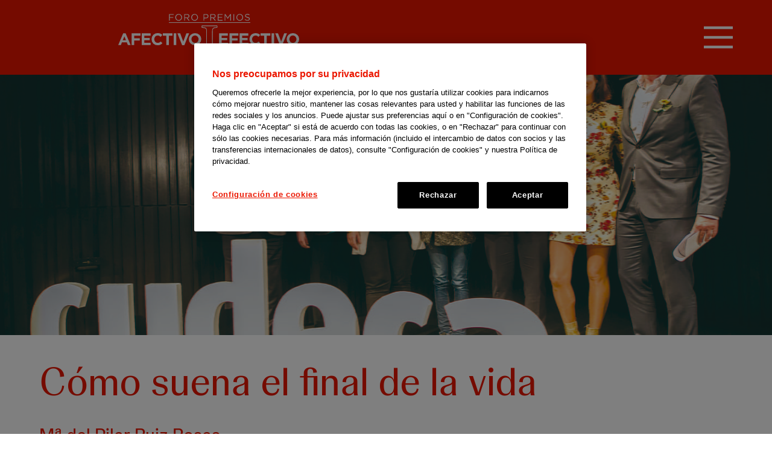

--- FILE ---
content_type: text/html; charset=UTF-8
request_url: https://foropremiosafectivoefectivo.com/personas-y-proyectos/como-suena-el-final-de-la-vida
body_size: 8109
content:
<!DOCTYPE html>
<html  lang="es" dir="ltr" prefix="og: https://ogp.me/ns#">
  <head>
    <meta charset="utf-8" />
<noscript><style>form.antibot * :not(.antibot-message) { display: none !important; }</style>
</noscript><script type="text/javascript" charset="UTF-8" src="https://cdn.cookielaw.org/scripttemplates/otSDKStub.js" data-document-language="true" data-domain-script="f88359a8-29c8-4cd1-8106-84a3f6f388b3"></script>
<meta name="description" content="El documental Cómo suena el final de la vida, de Mª del Pilar Ruiz Rosas, incide en la importancia de los cuidados paliativos mostrando la forma especial de cuidar de la Fundación Cudeca a través de la mirada de la compositora malagueña Paloma Peñarrubia. El vídeo, de 4 minutos de duración, se basa en el testimonio de la compositora malagueña Paloma Peñarrubia que explica la labor asistencial de la Fundación Cudeca a través de los sonidos y la melodía que le inspiran." />
<meta name="keywords" content="ganadores, premios, Albert Jovell, Foro Albert Jovell, Janssen, Salud publica" />
<link rel="shortlink" href="https://foropremiosafectivoefectivo.com/node/1794" />
<link rel="canonical" href="https://foropremiosafectivoefectivo.com/personas-y-proyectos/como-suena-el-final-de-la-vida" />
<meta property="og:type" content="article" />
<meta property="og:url" content="https://foropremiosafectivoefectivo.com/personas-y-proyectos/como-suena-el-final-de-la-vida" />
<meta property="og:title" content="Cómo suena el final de la vida" />
<meta property="og:description" content="El documental Cómo suena el final de la vida, de Mª del Pilar Ruiz Rosas, incide en la importancia de los cuidados paliativos mostrando la forma especial de cuidar de la Fundación Cudeca a través de la mirada de la compositora malagueña Paloma Peñarrubia. El vídeo, de 4 minutos de duración, se basa en el testimonio de la compositora malagueña Paloma Peñarrubia que explica la labor asistencial de la Fundación Cudeca a través de los sonidos y la melodía que le inspiran." />
<meta property="og:image" content="https://foropremiosafectivoefectivo.com/sites/default/files/ganadores/5-2-cudeca-cancion.jpg" />
<meta property="og:updated_time" content="2025-06-20T13:17:14+02:00" />
<meta property="article:published_time" content="2019-06-02T00:44:00+02:00" />
<meta property="article:modified_time" content="2025-06-20T13:17:14+02:00" />
<meta name="twitter:card" content="summary_large_image" />
<meta name="twitter:title" content="Cómo suena el final de la vida" />
<meta name="twitter:description" content="El documental Cómo suena el final de la vida, de Mª del Pilar Ruiz Rosas, incide en la importancia de los cuidados paliativos mostrando la forma especial de cuidar de la Fundación Cudeca a través de la mirada de la compositora malagueña Paloma Peñarrubia. El vídeo, de 4 minutos de duración, se basa en el testimonio de la compositora malagueña Paloma Peñarrubia que explica la labor asistencial de la Fundación Cudeca a través de los sonidos y la melodía que le inspiran." />
<meta name="twitter:image" content="https://foropremiosafectivoefectivo.com/sites/default/files/ganadores/5-2-cudeca-cancion.jpg" />
<meta name="Generator" content="Drupal 10 (https://www.drupal.org)" />
<meta name="MobileOptimized" content="width" />
<meta name="HandheldFriendly" content="true" />
<meta name="viewport" content="width=device-width, initial-scale=1.0" />
<link rel="icon" href="/sites/default/files/favicon.ico" type="image/vnd.microsoft.icon" />
<link rel="alternate" hreflang="es" href="https://foropremiosafectivoefectivo.com/personas-y-proyectos/como-suena-el-final-de-la-vida" />
<script src="/sites/default/files/google_tag/contenedor_nuevo/google_tag.script.js?t8va4v" defer></script>

    <title>Cómo suena el final de la vida | Foro Albert Jovell</title>
    <link rel="stylesheet" media="all" href="/sites/default/files/css/css_AgQ68Q0H7lv4sNDGRzA_bWD5d7Rx-hm7U3cmGjh5iWQ.css?delta=0&amp;language=es&amp;theme=foropae&amp;include=eJxFyEEOwyAMBdELUXykyBSXWDLY4kOq3L5VN92Mnubl04OFmnlhe2DdpqOl4MltcpygOnew5f_Je8QupjilJlztQExdQl9W7Tj06QMJN5Z0KgxJl8ob9GvuXrfJBwh7Lxc" />
<link rel="stylesheet" media="all" href="https://cdn.jsdelivr.net/npm/entreprise7pro-bootstrap@3.4.8/dist/css/bootstrap.min.css" integrity="sha256-zL9fLm9PT7/fK/vb1O9aIIAdm/+bGtxmUm/M1NPTU7Y=" crossorigin="anonymous" />
<link rel="stylesheet" media="all" href="https://cdn.jsdelivr.net/npm/@unicorn-fail/drupal-bootstrap-styles@0.0.2/dist/3.1.1/7.x-3.x/drupal-bootstrap.min.css" integrity="sha512-nrwoY8z0/iCnnY9J1g189dfuRMCdI5JBwgvzKvwXC4dZ+145UNBUs+VdeG/TUuYRqlQbMlL4l8U3yT7pVss9Rg==" crossorigin="anonymous" />
<link rel="stylesheet" media="all" href="https://cdn.jsdelivr.net/npm/@unicorn-fail/drupal-bootstrap-styles@0.0.2/dist/3.1.1/8.x-3.x/drupal-bootstrap.min.css" integrity="sha512-jM5OBHt8tKkl65deNLp2dhFMAwoqHBIbzSW0WiRRwJfHzGoxAFuCowGd9hYi1vU8ce5xpa5IGmZBJujm/7rVtw==" crossorigin="anonymous" />
<link rel="stylesheet" media="all" href="https://cdn.jsdelivr.net/npm/@unicorn-fail/drupal-bootstrap-styles@0.0.2/dist/3.2.0/7.x-3.x/drupal-bootstrap.min.css" integrity="sha512-U2uRfTiJxR2skZ8hIFUv5y6dOBd9s8xW+YtYScDkVzHEen0kU0G9mH8F2W27r6kWdHc0EKYGY3JTT3C4pEN+/g==" crossorigin="anonymous" />
<link rel="stylesheet" media="all" href="https://cdn.jsdelivr.net/npm/@unicorn-fail/drupal-bootstrap-styles@0.0.2/dist/3.2.0/8.x-3.x/drupal-bootstrap.min.css" integrity="sha512-JXQ3Lp7Oc2/VyHbK4DKvRSwk2MVBTb6tV5Zv/3d7UIJKlNEGT1yws9vwOVUkpsTY0o8zcbCLPpCBG2NrZMBJyQ==" crossorigin="anonymous" />
<link rel="stylesheet" media="all" href="https://cdn.jsdelivr.net/npm/@unicorn-fail/drupal-bootstrap-styles@0.0.2/dist/3.3.1/7.x-3.x/drupal-bootstrap.min.css" integrity="sha512-ZbcpXUXjMO/AFuX8V7yWatyCWP4A4HMfXirwInFWwcxibyAu7jHhwgEA1jO4Xt/UACKU29cG5MxhF/i8SpfiWA==" crossorigin="anonymous" />
<link rel="stylesheet" media="all" href="https://cdn.jsdelivr.net/npm/@unicorn-fail/drupal-bootstrap-styles@0.0.2/dist/3.3.1/8.x-3.x/drupal-bootstrap.min.css" integrity="sha512-kTMXGtKrWAdF2+qSCfCTa16wLEVDAAopNlklx4qPXPMamBQOFGHXz0HDwz1bGhstsi17f2SYVNaYVRHWYeg3RQ==" crossorigin="anonymous" />
<link rel="stylesheet" media="all" href="https://cdn.jsdelivr.net/npm/@unicorn-fail/drupal-bootstrap-styles@0.0.2/dist/3.4.0/8.x-3.x/drupal-bootstrap.min.css" integrity="sha512-tGFFYdzcicBwsd5EPO92iUIytu9UkQR3tLMbORL9sfi/WswiHkA1O3ri9yHW+5dXk18Rd+pluMeDBrPKSwNCvw==" crossorigin="anonymous" />
<link rel="stylesheet" media="all" href="/sites/default/files/css/css_Bv04gClmeEWLx6y5A8PMpiSinJNVqMQ43HvOS1W1fr0.css?delta=9&amp;language=es&amp;theme=foropae&amp;include=eJxFyEEOwyAMBdELUXykyBSXWDLY4kOq3L5VN92Mnubl04OFmnlhe2DdpqOl4MltcpygOnew5f_Je8QupjilJlztQExdQl9W7Tj06QMJN5Z0KgxJl8ob9GvuXrfJBwh7Lxc" />

    
  </head>
  <body class="path-personas-y-proyectos-como-suena-el-final-de-la-vida page-node-type-ganador has-glyphicons">
    <a href="#main-content" class="visually-hidden focusable skip-link">
      Pasar al contenido principal
    </a>
    <noscript><iframe src="https://www.googletagmanager.com/ns.html?id=GTM-T9BKL3GT" height="0" width="0" style="display:none;visibility:hidden"></iframe></noscript>
      <div class="dialog-off-canvas-main-canvas" data-off-canvas-main-canvas>
    
<div class="c-main-menu-drawer">
<div class="c-main-menu-drawer__content">
<div class="c-main-menu-drawer__icon js-menu-trigger">
<div class="c-svg-icon c-svg-icon--icons--close">
  

<svg class="c-svgsprite c-svgsprite--icons-close"   >
  <use xlink:href="/themes/custom/foropae/svgsprites/icons.svg?h=cee461acbd9ae52754316587529d8585#close" />
</svg>


</div> 

    </div>

    <div class="c-main-menu-drawer__logo">
      <a href="/home" aria-label="Volver al inicio">
        <div class="c-svg-icon c-svg-icon--brand--logo-ae-02" >
          
<svg class="c-svgsprite c-svgsprite--brand-logo-ae-02"   >
  <use xlink:href="/themes/custom/foropae/svgsprites/brand.svg?h=29b2986bc73a45c4706e7eb4b82d0bf8#logo-ae-02" />
</svg>

        </div>
      </a>
    </div>

          
    
<nav class="c-main-menu contextual-links-region " role="navigation">
   <div class="contextual-links-wrapper"><ul class="contextual-links">
    </div>
  <ul class="o-menu">
           
  <div class="region region-main-menu-region">
    

 

<nav  id="block-menuprincipalforo" class="c-main-menu" role="navigation">         

  

      <ul class="menu menu--menu-menu-principal nav">
                      <li class="first">
                                        <a href="/el-modelo-afectivo-efectivo" class="is-spaced" data-drupal-link-system-path="node/1842">Modelo Afectivo Efectivo</a>
              </li>
                      <li>
                                        <a href="/personas-y-proyectos" data-drupal-link-system-path="personas-y-proyectos">Personas y proyectos</a>
              </li>
                      <li>
                                        <a href="/ediciones" data-drupal-link-system-path="ediciones">Ediciones</a>
              </li>
                      <li>
                                        <a href="/publicaciones" data-drupal-link-system-path="publicaciones">Publicaciones</a>
              </li>
                      <li>
                                        <a href="/agenda" class="is-spaced" data-drupal-link-system-path="agenda">Agenda</a>
              </li>
                      <li>
                                        <a href="/sobre-foro-premios" class="is-spaced" data-drupal-link-system-path="node/1845">Sobre Foro Premios AE</a>
              </li>
                      <li class="last">
                                        <a href="/rutas-ae" class="is-spaced" data-drupal-link-system-path="node/2400">Rutas AE</a>
              </li>
        </ul>
  
 
</nav>

  </div>
    
 
</ul>
</nav>
</div>
</div>



<header class="c-branding">
  <div class="c-branding__container">
    <div class="c-branding__container-logodesktop">
      <a href="/home" aria-label="Volver al inicio">
        
<svg class="c-svgsprite c-svgsprite--brand-logo-ae-02"   >
  <use xlink:href="/themes/custom/foropae/svgsprites/brand.svg?h=29b2986bc73a45c4706e7eb4b82d0bf8#logo-ae-02" />
</svg>

      </a>
    </div>
    <div class="c-branding__container-logomobile">
      <a href="/home" aria-label="Volver al inicio">
        
<svg class="c-svgsprite c-svgsprite--brand-logo-ae-01"   >
  <use xlink:href="/themes/custom/foropae/svgsprites/brand.svg?h=29b2986bc73a45c4706e7eb4b82d0bf8#logo-ae-01" />
</svg>

      </a>
    </div>
    <div class="c-branding__container-menu js-menu-trigger">
  
<svg class="c-svgsprite c-svgsprite--icons-burger-menu"   >
  <use xlink:href="/themes/custom/foropae/svgsprites/icons.svg?h=cee461acbd9ae52754316587529d8585#burger-menu" />
</svg>

    </div>
  </div>
</header>


<div class="l-col-2">
 <div class="l-col-2__box">
  
 </div>
 <div class="l-col-2__box">
    <div class="region region-post-header-last">
    






<div class="form-group"><div class="view view-banners view-id-banners view-display-id-block_1 js-view-dom-id-2518005e3f72d858d9744c81c9bac80a96f07a9ee73cc9e1eeef7b88c080fe9c">
  
    
      
  
          </div>
</div>







  </div>

 </div>
</div>


<main role="main" id="main-content">
 
  


 
 
 

 

   <div class="region region-content">
    <div data-drupal-messages-fallback class="hidden"></div>






<div class="form-group"><div class="view view-banners view-id-banners view-display-id-block_2 js-view-dom-id-2bbd130010d955ef7999ecbf95370156fd70bb9685286b43dbd45e6db1d8d656">
  
    
      
  
          </div>
</div>













<div class="form-group"><div class="view view-editions-intro-header view-id-editions_intro_header view-display-id-block_1 js-view-dom-id-204f9f9946cbd62ea0af2ca946afced7c8d5dba41fbe537ac9b006e5f50b56d8">
  
    
      
  
          </div>
</div>






  <article class="c-project">

 <header class="c-project__header">
  <div class="c-project__bg-image u-bg-image" style="background-image:url(/sites/default/files/projects-people/como-suena-final-vida-02.jpg)"> 
</div>
 
  <div class="l-container is-wide">

   <h1 class="c-project__bg-title">
Cómo suena el final de la vida</h1>
       <div class="c-project__bg-subtitle">Mª del Pilar Ruiz Rosas </div>
   
  </div>
 </header>

 <!-- Project description (intro) -->
 <div class="l-container is-wide">

  <div class="l-standard">
   <div class="l-standard__sidebar">

    <div class="o-project-category">
     Medios de comunicación
    </div>

 <ul class="c-tag-list">
  <li>
 <a href="/personas-y-proyectos/etiquetas/documental">
 Documental 
 </a>
 </li> <li>
 <a href="/personas-y-proyectos/etiquetas/web">
 web 
 </a>
 </li> <li>
 <a href="/personas-y-proyectos/etiquetas/transformacion">
 Transformación 
 </a>
 </li> <li>
 <a href="/personas-y-proyectos/etiquetas/musica">
 Música 
 </a>
 </li> <li>
 <a href="/personas-y-proyectos/etiquetas/cuidados-paliativos">
 cuidados paliativos 
 </a>
 </li>
    </ul>




         <div class="c-project-participation">
             
<svg class="c-svgsprite c-svgsprite--brand-award"   >
  <use xlink:href="/themes/custom/foropae/svgsprites/brand.svg?h=29b2986bc73a45c4706e7eb4b82d0bf8#award" />
</svg>

       Premiado 
            2019
     </div>
    
    <div class="c-project-links">
     



  

  
          <a href="https://youtu.be/ns6cBYuuoa0?feature=shared">Ver teaser del documental premiado</a>
    
  

    </div>

   </div>
   <div class="l-standard__content">
    



  

  
          <p class="o-big-text">El documental <strong>Cómo suena el final de la vida,</strong> <strong>de Mª del Pilar Ruiz Rosas,</strong> incide en la importancia de los cuidados paliativos mostrando la forma especial de cuidar de la <strong>Fundación Cudeca</strong> a través de la mirada de la compositora malagueña Paloma Peñarrubia.</p>

<p>El vídeo, de 4 minutos de duración, se basa en el testimonio de la compositora malagueña Paloma Peñarrubia que explica la labor asistencial de la Fundación Cudeca a través de los sonidos y la melodía que le inspiran.</p>
    
  

   </div>
  </div>
 </div>



 <!-- Project extra info (paragraphs) -->
 



  

  
          


<div class="l-container is-wide u-vertical-space">
  <div class="paragraph paragraph--type--standar-image paragraph--view-mode--full">

    <div class="l-standard">
      <div class="l-standard__sidebar">
      </div>
      <div class="l-standard__content">

        <div class="c-content-image">

                    <a href="https://www.youtube.com/watch?v=ns6cBYuuoa0">
          

            <div class="c-content-image__image">
               



  

  
            <img loading="lazy" src="/sites/default/files/styles/content_image/public/paragraphs/images/captura_de_pantalla_2019-09-23_a_las_18.16.57.png?itok=OsaxnWb0" width="680" height="385" alt="" class="img-responsive" />



    
  

            </div>

                        <div class="c-content-image__icon is-small">
                            
<svg class="c-svgsprite c-svgsprite--icons-play"   >
  <use xlink:href="/themes/custom/foropae/svgsprites/icons.svg?h=cee461acbd9ae52754316587529d8585#play" />
</svg>

                          </div>
            

                    </a>
          
        </div>
      </div>
    </div>
  </div>
</div>
    
  
          <div class="l-container is-wide u-vertical-space">
  <div class="paragraph paragraph--type--free-text-standar paragraph--view-mode--full">
    
    <div class="l-standard">
      <div class="l-standard__sidebar">
      </div>
      <div class="l-standard__content">
      



  

  
          <p>La sociedad en la que vivimos se caracteriza por rechazar y ocultar la vejez, la decrepitud, la enfermedad, la muerte. Es necesario crear espacios que aporten conocimientos y generen reflexión sobre la enfermedad terminal, los cuidados paliativos y la muerte, ayudando así al desarrollo y crecimiento personal. En definitiva a integrar el final de la vida como parte normal de la misma.</p>
    
  

      </div>
    </div>
  </div>
</div>
    
  


 <!-- Project related content (videos) -->
 
</article>


<div class="search-form">
  <div class="l-container">
    <div class="c-search-form">
      <div class="c-search-form__content">
    
      <form action="/search/node" method="get" id="search-block-form" accept-charset="UTF-8">
  <div class="form-item js-form-item form-type-search js-form-type-search form-item-keys js-form-item-keys form-no-label form-group">
      <label for="edit-keys" class="control-label sr-only">Buscar</label>
  
  
  <div class="c-search-form__content form-wrapper">
<div class="form-type-textfield">

<div class="form-type-textfield">
  <label for="edit-keys">Palabra clave</label>
 <input type="text"  title="Introduce los términos por los que deseas buscar" data-drupal-selector="edit-keys" class="form-search" type="search" id="edit-keys" name="keys" value="" size="15" maxlength="128"  name="keys" value="" size="30" maxlength="255">

<input class="c-magnifier-button" type="submit" value="">

</div></div></div>

  
  
      <div id="edit-keys--description" class="description help-block">
      Introduce los términos por los que deseas buscar
    </div>
  </div>
<div class="c-search-form__title">Buscador<span class="u-mobile-only"> de contenidos</span></div><div class="form-actions form-group js-form-wrapper form-wrapper" data-drupal-selector="edit-actions" id="edit-actions"></div>


</form>

    </div>
    </div>
  </div>
</div>







<div class="form-group"><div class="c-category-menu">

  <div class="l-container is-wide">
  
  
  
<div class="c-category-menu__content">
      <div class="c-category-menu__intro">
      <p>
El ecosistema sanitario del Modelo Afectivo Efectivo está formado por personas diversas desarrollando proyectos en favor de una medicina más humana, agrupadas en distintos colectivos que trabajan por y para el paciente.
</p>

<a class="c-button" href="/el-modelo-afectivo-efectivo">Saber más</a>
      </div>
  
  
  
      <div class="c-category-menu__list">
        <div class="c-category-menu__title">
        Filtrar contenidos por:
        </div>
  <ul class="c-category-menu__links">
              <li>

  
<a href="/personas-y-proyectos/administracion-sanitaria" class="c-link-with-icon">

     <span class="c-link-with-icon__icon">
          
<svg class="c-svgsprite c-svgsprite--categories-administracion-sanitaria "   >
  <use xlink:href="/themes/custom/foropae/svgsprites/categories.svg?h=4a325c79ba66bd42851cbda2a504df95#administracion-sanitaria " />
</svg>

           </span>
      



  

  
          Administración sanitaria
    
  
 
      </a></li>
          <li>

  
<a href="/personas-y-proyectos/asociaciones-de-pacientes" class="c-link-with-icon">

     <span class="c-link-with-icon__icon">
          
<svg class="c-svgsprite c-svgsprite--categories-asociaciones-de-pacientes "   >
  <use xlink:href="/themes/custom/foropae/svgsprites/categories.svg?h=4a325c79ba66bd42851cbda2a504df95#asociaciones-de-pacientes " />
</svg>

           </span>
      



  

  
          Asociaciones de pacientes
    
  
 
      </a></li>
          <li>

  
<a href="/personas-y-proyectos/colegios-profesionales" class="c-link-with-icon">

     <span class="c-link-with-icon__icon">
          
<svg class="c-svgsprite c-svgsprite--categories-colegios-profesionales "   >
  <use xlink:href="/themes/custom/foropae/svgsprites/categories.svg?h=4a325c79ba66bd42851cbda2a504df95#colegios-profesionales " />
</svg>

           </span>
      



  

  
          Colegios profesionales
    
  
 
      </a></li>
          <li>

  
<a href="/personas-y-proyectos/industria-farmaceutica" class="c-link-with-icon">

     <span class="c-link-with-icon__icon">
          
<svg class="c-svgsprite c-svgsprite--categories-industria-farmaceutica "   >
  <use xlink:href="/themes/custom/foropae/svgsprites/categories.svg?h=4a325c79ba66bd42851cbda2a504df95#industria-farmaceutica " />
</svg>

           </span>
      



  

  
          Industria farmacéutica
    
  
 
      </a></li>
          <li>

  
<a href="/personas-y-proyectos/medios-de-comunicacion" class="c-link-with-icon">

     <span class="c-link-with-icon__icon">
          
<svg class="c-svgsprite c-svgsprite--categories-medios-de-comunicacion "   >
  <use xlink:href="/themes/custom/foropae/svgsprites/categories.svg?h=4a325c79ba66bd42851cbda2a504df95#medios-de-comunicacion " />
</svg>

           </span>
      



  

  
          Medios de comunicación
    
  
 
      </a></li>
          <li>

  
<a href="/personas-y-proyectos/ong-de-ambito-general" class="c-link-with-icon">

     <span class="c-link-with-icon__icon">
          
<svg class="c-svgsprite c-svgsprite--categories-ong-de-ambito-general "   >
  <use xlink:href="/themes/custom/foropae/svgsprites/categories.svg?h=4a325c79ba66bd42851cbda2a504df95#ong-de-ambito-general " />
</svg>

           </span>
      



  

  
          ONG de ámbito general
    
  
 
      </a></li>
          <li>

  
<a href="/personas-y-proyectos/ong-de-ambito-sanitario" class="c-link-with-icon">

     <span class="c-link-with-icon__icon">
          
<svg class="c-svgsprite c-svgsprite--categories-ong-de-ambito-sanitario "   >
  <use xlink:href="/themes/custom/foropae/svgsprites/categories.svg?h=4a325c79ba66bd42851cbda2a504df95#ong-de-ambito-sanitario " />
</svg>

           </span>
      



  

  
          ONG de ámbito sanitario
    
  
 
      </a></li>
          <li>

  
<a href="/personas-y-proyectos/pacientes-y-familiares" class="c-link-with-icon">

     <span class="c-link-with-icon__icon">
          
<svg class="c-svgsprite c-svgsprite--categories-pacientes-y-familiares "   >
  <use xlink:href="/themes/custom/foropae/svgsprites/categories.svg?h=4a325c79ba66bd42851cbda2a504df95#pacientes-y-familiares " />
</svg>

           </span>
      



  

  
          Pacientes y familiares
    
  
 
      </a></li>
          <li>

  
<a href="/personas-y-proyectos/profesionales-sanitarios" class="c-link-with-icon">

     <span class="c-link-with-icon__icon">
          
<svg class="c-svgsprite c-svgsprite--categories-profesionales-sanitarios "   >
  <use xlink:href="/themes/custom/foropae/svgsprites/categories.svg?h=4a325c79ba66bd42851cbda2a504df95#profesionales-sanitarios " />
</svg>

           </span>
      



  

  
          Profesionales sanitarios
    
  
 
      </a></li>
          <li>

  
<a href="/personas-y-proyectos/sociedades-cientificas" class="c-link-with-icon">

     <span class="c-link-with-icon__icon">
          
<svg class="c-svgsprite c-svgsprite--categories-sociedades-cientificas "   >
  <use xlink:href="/themes/custom/foropae/svgsprites/categories.svg?h=4a325c79ba66bd42851cbda2a504df95#sociedades-cientificas " />
</svg>

           </span>
      



  

  
          Sociedades científicas
    
  
 
      </a></li>
          <li>

  
<a href="/personas-y-proyectos/universidades" class="c-link-with-icon">

     <span class="c-link-with-icon__icon">
          
<svg class="c-svgsprite c-svgsprite--categories-universidades "   >
  <use xlink:href="/themes/custom/foropae/svgsprites/categories.svg?h=4a325c79ba66bd42851cbda2a504df95#universidades " />
</svg>

           </span>
      



  

  
          Universidades
    
  
 
      </a></li>
    
    </ul>
    </div>
  

  
  
  </div>

  </div>

  
  
</div>
</div>







  </div>


 

</main><!-- /main -->





<!-- First footer -->
<footer class="c-footer-logos">
 <div class="l-container c-footer-logos__container">
  <div class="c-footer-logos__container-logomobile">
     <div class="region region-footer-logo-mobile">
    










  

  
          <img src="/sites/default/files/inline-images/LOGO-FPAE-Generico-Vert-Blanco_0.png" data-entity-uuid="13e66ad6-7d98-4d10-92ab-e5a7d65b5536" data-entity-type="file" width="154" height="80" loading="lazy">
    
  






  </div>

  </div>
  <div class="c-footer-logos__container-logodesktop">
     <div class="region region-footer-logo-desktop">
    










  

  
          <img data-entity-uuid="13e66ad6-7d98-4d10-92ab-e5a7d65b5536" data-entity-type="file" src="/sites/default/files/inline-images/LOGO-FPAE-Generico-Vert-Blanco_0.png" width="154" height="80" loading="lazy">
    
  






  </div>

  </div>
  <div class="c-footer-logos__collaborators">
     <div class="region region-footer-logo-collaborators">
    










  

  
          <div class="o-logo-collaborator"><div class="o-logo-collaborator__text">Una iniciativa de:</div><img src="/sites/default/files/inline-images/JNJ_Logo_White.png" alt="Logo Foro Afectivo Efectivo" width="104" height="40" loading="lazy"></div><div class="o-logo-collaborator"><div class="o-logo-collaborator__text">En colaboración con:</div><div class="o-logo-collaborator__box" id="logo-footer-catedras">
<svg class="c-svgsprite c-svgsprite--brand-logo-catedras">
  <use xlink:href="/themes/custom/foropae/svgsprites/brand.svg?h=29b2986bc73a45c4706e7eb4b82d0bf8#logo-catedras" xmlns:xlink="http://www.w3.org/1999/xlink" />
</svg>
</div></div>
    
  






  </div>

  </div>
 </div>
</footer>


<footer class="c-footer-nav">
 <div class="l-container l-col-3">
  <div class="l-col-3__box">

   <div class="c-footer-nav__content">
      <div class="region region-footer2-content">
    










  

  
          <p id="em-code">&nbsp;</p><p>© Esta web ha sido publicada por Johnson &amp; Johnson quien es exclusivamente responsable de sus contenidos. | Última actualización en octubre de 2025.</p><p>Esta web está dirigida a usuarios residentes en España.</p>
    
  






  </div>

   </div>

  </div>

  <div class="l-col-3__box">
     <div class="region region-footer2-menu">
     
<nav  id="block-menupiedepagina" class="c-footer-nav__menu" role="navigation">

      <h4 class="c-footer-nav__menu-title">Enlaces</h4>
  
 
 

 
      <ul class="menu menu--menu-menu-pie-pagina nav">
                      <li class="first">
                                        <a href="/aviso-legal" data-drupal-link-system-path="node/1206">Aviso legal</a>
              </li>
                      <li>
                                        <a href="/politica-de-privacidad" data-drupal-link-system-path="node/1207">Política de privacidad</a>
              </li>
                      <li class="last">
                                        <a href="/politica-de-cookies" data-drupal-link-system-path="node/1208">Política de cookies</a>
              </li>
        </ul>
  


</nav>







<button id='ot-sdk-btn' class='ot-sdk-show-settings'>Cookie Settings</button>





  </div>

  </div>

  <div class="l-col-3__box">
      <div class="region region-footer3-menu">
     

<nav  id="block-foropae-menupiedepagina2" class="c-footer-nav__menu" role="navigation">
      <h4 class="c-footer-nav__menu-title">En contacto</h4>
  
 
 

 
      <ul class="menu menu--menu-pie-de-pagina-2 nav">
                      <li class="first">
                                        <a href="/search/node" data-drupal-link-system-path="search/node">Busca en esta web</a>
              </li>
                      <li>
                                        <a href="/contacto" data-drupal-link-system-path="node/1209">Escríbenos</a>
              </li>
                      <li class="last">
                                        <a href="/newsletter" data-drupal-link-system-path="webform/newsletter">Suscríbete</a>
              </li>
        </ul>
  


</nav>











  

  
          <div class="c-footer-nav__content-logos"><a href="https://www.youtube.com/channel/UC1pQ-49-cJKPG-TLV5BNDJQ" aria-label="Canal de Youtube" rel="noopener noreferrer" target="_blank">
<svg class="c-svgsprite c-svgsprite--icons-youtube c-svgsprite--icons-youtube-dims">
  <use xlink:href="/themes/custom/foropae/svgsprites/icons.svg?h=cee461acbd9ae52754316587529d8585#youtube" xmlns:xlink="http://www.w3.org/1999/xlink" />
</svg>
 </a><a href="https://x.com/JNJInnovMedES" aria-label="Twitter de Janssen España" rel="noopener noreferrer" target="_blank">
<svg class="c-svgsprite c-svgsprite--icons-twitter c-svgsprite--icons-twitter-dims">
  <use xlink:href="/themes/custom/foropae/svgsprites/icons.svg?h=cee461acbd9ae52754316587529d8585#twitter" xmlns:xlink="http://www.w3.org/1999/xlink" />
</svg>
</a></div>
    
  






  </div>

   </div>

 </div>
</footer>

  </div>

    
    <script type="application/json" data-drupal-selector="drupal-settings-json">{"path":{"baseUrl":"\/","pathPrefix":"","currentPath":"node\/1794","currentPathIsAdmin":false,"isFront":false,"currentLanguage":"es"},"pluralDelimiter":"\u0003","suppressDeprecationErrors":true,"ajaxPageState":{"libraries":"[base64]","theme":"foropae","theme_token":null},"ajaxTrustedUrl":{"\/search\/node":true},"external_link_popup":{"whitelist":"","width":"85%","popups":[{"id":"default","name":"Por defecto","status":true,"weight":10,"close":true,"title":"foropremiosafectivoefectivo.com","body":"\u003Cp\u003EEste enlace le conducir\u00e1 a otra p\u00e1gina web donde nuestra Pol\u00edtica de Privacidad no aplica. Le animamos a leer la Pol\u00edtica de Privacidad de cada p\u00e1gina web que usted visita. \u00bfEst\u00e1 seguro de que desea continuar?\u003C\/p\u003E\n","labelyes":"OK","labelno":"Cancelar","domains":"*","target":"_blank"}]},"foroImir":{"default":"EM-72540. Noviembre, 2024","paths":[["\/","CP-529579 \u00b7 Julio 2025 \u00b7 Janssen Cilag, S.A."],["\/ediciones\/2023*","EM-131037. Mayo, 2023."],["\/ediciones\/2022*","EM-103143. Junio, 2022."],["\/ediciones\/2021.2*","EM-17768. Septiembre, 2021."],["\/ediciones\/2021.1*","EM-17767. Septiembre, 2021."],["\/ediciones","EM-99444. Mayo, 2022."],["\/publicaciones","CP-535180. Octubre, 2025."],["\/ediciones\/2025","CP-520654 \u00b7 Mayo 2025 \u00b7 Janssen Cilag, S.A."],["\/ediciones\/2025\/jurado","CP-520654 \u00b7 Mayo 2025 \u00b7 Janssen Cilag, S.A."],["\/ediciones\/2025\/ponentes","CP-520654 \u00b7 Mayo 2025 \u00b7 Janssen Cilag, S.A."],["\/ediciones\/2025\/programa","CP-520654 \u00b7 Mayo 2025 \u00b7 Janssen Cilag, S.A."],["\/ediciones\/2025\/localizacion","CP-520654 \u00b7 Mayo 2025 \u00b7 Janssen Cilag, S.A."],["\/ediciones\/2025\/emision","CP-520654 \u00b7 Mayo 2025 \u00b7 Janssen Cilag, S.A."],["\/personas-y-proyectos\/*","CP-529579 \u00b7 Julio 2025 \u00b7 Janssen Cilag, S.A."],["\/ediciones\/2025\/premiados","CP-529579 \u00b7 Julio 2025 \u00b7 Janssen Cilag, S.A."],["\/ediciones\/2025\/premiados","CP-529579 \u00b7 Julio 2025 \u00b7 Janssen Cilag, S.A."],["\/ediciones\/2025\/fotos*","CP-529579 \u00b7 Julio 2025 \u00b7 Janssen Cilag, S.A."],["\/ediciones\/2025\/videos","CP-529579 \u00b7 Julio 2025 \u00b7 Janssen Cilag, S.A."],["\/politica-de-cookies","CP-534502. Julio, 2025. \u00b7 Janssen Cilag, S.A."]]},"onetrust_cookie_blocking":{"base_domain":"foropremiosafectivoefectivo.com","onetrust_version":"2","insertscript":null,"inserthtml":null},"bootstrap":{"forms_has_error_value_toggle":1},"user":{"uid":0,"permissionsHash":"0883d4a2c55ae2f134d780510b8c6deb4a16bf7388ae7dcf0e41f64fc0f403f7"}}</script>
<script src="/core/assets/vendor/jquery/jquery.min.js?v=3.7.1"></script>
<script src="/core/assets/vendor/underscore/underscore-min.js?v=1.13.7"></script>
<script src="/core/assets/vendor/once/once.min.js?v=1.0.1"></script>
<script src="/sites/default/files/languages/es_AOBmlIZNsIkcP2SF5MbC11QnF0DRqggs1TCJAhIh7oY.js?t9133f"></script>
<script src="/core/misc/drupalSettingsLoader.js?v=10.5.3"></script>
<script src="/core/misc/drupal.js?v=10.5.3"></script>
<script src="/core/misc/drupal.init.js?v=10.5.3"></script>
<script src="/core/assets/vendor/jquery.ui/ui/version-min.js?v=10.5.3"></script>
<script src="/core/assets/vendor/jquery.ui/ui/data-min.js?v=10.5.3"></script>
<script src="/core/assets/vendor/jquery.ui/ui/disable-selection-min.js?v=10.5.3"></script>
<script src="/core/assets/vendor/jquery.ui/ui/jquery-patch-min.js?v=10.5.3"></script>
<script src="/core/assets/vendor/jquery.ui/ui/scroll-parent-min.js?v=10.5.3"></script>
<script src="/core/assets/vendor/jquery.ui/ui/unique-id-min.js?v=10.5.3"></script>
<script src="/core/assets/vendor/jquery.ui/ui/focusable-min.js?v=10.5.3"></script>
<script src="/core/assets/vendor/jquery.ui/ui/keycode-min.js?v=10.5.3"></script>
<script src="/core/assets/vendor/jquery.ui/ui/plugin-min.js?v=10.5.3"></script>
<script src="/core/assets/vendor/jquery.ui/ui/widget-min.js?v=10.5.3"></script>
<script src="/core/assets/vendor/jquery.ui/ui/labels-min.js?v=10.5.3"></script>
<script src="/core/assets/vendor/jquery.ui/ui/widgets/controlgroup-min.js?v=10.5.3"></script>
<script src="/core/assets/vendor/jquery.ui/ui/form-reset-mixin-min.js?v=10.5.3"></script>
<script src="/core/assets/vendor/jquery.ui/ui/widgets/mouse-min.js?v=10.5.3"></script>
<script src="/core/assets/vendor/jquery.ui/ui/widgets/checkboxradio-min.js?v=10.5.3"></script>
<script src="/core/assets/vendor/jquery.ui/ui/widgets/draggable-min.js?v=10.5.3"></script>
<script src="/core/assets/vendor/jquery.ui/ui/widgets/resizable-min.js?v=10.5.3"></script>
<script src="/core/assets/vendor/jquery.ui/ui/widgets/button-min.js?v=10.5.3"></script>
<script src="/core/assets/vendor/jquery.ui/ui/widgets/dialog-min.js?v=10.5.3"></script>
<script src="/core/assets/vendor/tabbable/index.umd.min.js?v=6.2.0"></script>
<script src="/core/assets/vendor/tua-body-scroll-lock/tua-bsl.umd.min.js?v=10.5.3"></script>
<script src="/themes/contrib/bootstrap/js/bootstrap-pre-init.js?t9133f"></script>
<script src="https://cdn.jsdelivr.net/npm/entreprise7pro-bootstrap@3.4.8/dist/js/bootstrap.js" integrity="sha256-DSHWUwfs+dyvqNBAlaN3fBLYhXtZgMDSoNiXIPCv+E4=" crossorigin="anonymous"></script>
<script src="/themes/contrib/bootstrap/js/drupal.bootstrap.js?t9133f"></script>
<script src="/themes/contrib/bootstrap/js/attributes.js?t9133f"></script>
<script src="/themes/contrib/bootstrap/js/theme.js?t9133f"></script>
<script src="/core/misc/debounce.js?v=10.5.3"></script>
<script src="/core/misc/displace.js?v=10.5.3"></script>
<script src="/core/misc/jquery.tabbable.shim.js?v=10.5.3"></script>
<script src="/core/misc/position.js?v=10.5.3"></script>
<script src="/core/misc/dialog/dialog-deprecation.js?v=10.5.3"></script>
<script src="/core/misc/dialog/dialog.js?v=10.5.3"></script>
<script src="/core/misc/dialog/dialog.position.js?v=10.5.3"></script>
<script src="/core/misc/dialog/dialog.jquery-ui.js?v=10.5.3"></script>
<script src="/core/modules/ckeditor5/js/ckeditor5.dialog.fix.js?v=10.5.3"></script>
<script src="/modules/contrib/external_link_popup/js/dialog.js?v=10.5.3"></script>
<script src="/modules/custom/foro_imir/js/foro-imir.js?v=1"></script>
<script src="/core/misc/progress.js?v=10.5.3"></script>
<script src="/themes/contrib/bootstrap/js/misc/progress.js?t9133f"></script>
<script src="/core/assets/vendor/loadjs/loadjs.min.js?v=4.3.0"></script>
<script src="/core/misc/announce.js?v=10.5.3"></script>
<script src="/core/misc/message.js?v=10.5.3"></script>
<script src="/themes/contrib/bootstrap/js/misc/message.js?t9133f"></script>
<script src="/core/misc/ajax.js?v=10.5.3"></script>
<script src="/themes/contrib/bootstrap/js/misc/ajax.js?t9133f"></script>
<script src="/core/misc/dialog/dialog.ajax.js?v=10.5.3"></script>
<script src="/themes/contrib/bootstrap/js/misc/dialog.ajax.js?t9133f"></script>
<script src="/themes/custom/foropae/js/main-menu.js?t9133f"></script>
<script src="/themes/custom/foropae/js/ie-svg.js?t9133f"></script>
<script src="/themes/custom/foropae/js/accordion.js?t9133f"></script>
<script src="/themes/custom/foropae/js/svg4everybody.min.js?t9133f"></script>
<script src="/themes/custom/foropae/js/owl.carousel.min.js?t9133f"></script>
<script src="/themes/custom/foropae/js/carousel.js?t9133f"></script>
<script src="/themes/custom/foropae/js/foro_videodef.js?t9133f"></script>
<script src="/modules/custom/gdpr_onetrust/modules/onetrust_cookie_blocking/js/onetrust_cookie_blocking.js?v=1.x"></script>

  </body>
</html>


--- FILE ---
content_type: text/css
request_url: https://foropremiosafectivoefectivo.com/sites/default/files/css/css_Bv04gClmeEWLx6y5A8PMpiSinJNVqMQ43HvOS1W1fr0.css?delta=9&language=es&theme=foropae&include=eJxFyEEOwyAMBdELUXykyBSXWDLY4kOq3L5VN92Mnubl04OFmnlhe2DdpqOl4MltcpygOnew5f_Je8QupjilJlztQExdQl9W7Tj06QMJN5Z0KgxJl8ob9GvuXrfJBwh7Lxc
body_size: 11763
content:
/* @license GPL-2.0-or-later https://www.drupal.org/licensing/faq */
@font-face{font-family:JohnsonDisplay;src:url(/themes/custom/foropae/fonts/JohnsonDisplay-Bold.woff2) format("woff2"),url(/themes/custom/foropae/fonts/JohnsonDisplay-Bold.woff) format("woff"),url(/themes/custom/foropae/fonts/JohnsonDisplay-Bold.ttf) format("truetype"),url(/themes/custom/foropae/fonts/JohnsonDisplay-Bold.otf) format("opentype");font-weight:400;font-style:normal}@font-face{font-family:JohnsonDisplay;src:url(/themes/custom/foropae/fonts/JohnsonDisplay-BoldItalic.woff2) format("woff2"),url(/themes/custom/foropae/fonts/JohnsonDisplay-BoldItalic.woff) format("woff"),url(/themes/custom/foropae/fonts/JohnsonDisplay-BoldItalic.ttf) format("truetype"),url(/themes/custom/foropae/fonts/JohnsonDisplay-BoldItalic.otf) format("opentype");font-weight:400;font-style:italic}@font-face{font-family:JohnsonDisplay;src:url(/themes/custom/foropae/fonts/JohnsonDisplay-Light.woff2) format("woff2"),url(/themes/custom/foropae/fonts/JohnsonDisplay-Light.woff) format("woff"),url(/themes/custom/foropae/fonts/JohnsonDisplay-Light.ttf) format("truetype"),url(/themes/custom/foropae/fonts/JohnsonDisplay-Light.otf) format("opentype");font-weight:300;font-style:normal}@font-face{font-family:JohnsonDisplay;src:url(/themes/custom/foropae/fonts/JohnsonDisplay-LightItalic.woff2) format("woff2"),url(/themes/custom/foropae/fonts/JohnsonDisplay-LightItalic.woff) format("woff"),url(/themes/custom/foropae/fonts/JohnsonDisplay-LightItalic.ttf) format("truetype"),url(/themes/custom/foropae/fonts/JohnsonDisplay-LightItalic.otf) format("opentype");font-weight:300;font-style:italic}@font-face{font-family:JohnsonDisplay;src:url(/themes/custom/foropae/fonts/JohnsonDisplay-Medium.woff2) format("woff2"),url(/themes/custom/foropae/fonts/JohnsonDisplay-Medium.woff) format("woff"),url(/themes/custom/foropae/fonts/JohnsonDisplay-Medium.ttf) format("truetype"),url(/themes/custom/foropae/fonts/JohnsonDisplay-Medium.otf) format("opentype");font-weight:400;font-style:normal}@font-face{font-family:JohnsonDisplay;src:url(/themes/custom/foropae/fonts/JohnsonDisplay-MediumItalic.woff2) format("woff2"),url(/themes/custom/foropae/fonts/JohnsonDisplay-MediumItalic.woff) format("woff"),url(/themes/custom/foropae/fonts/JohnsonDisplay-MediumItalic.ttf) format("truetype"),url(/themes/custom/foropae/fonts/JohnsonDisplay-MediumItalic.otf) format("opentype");font-weight:400;font-style:italic}@font-face{font-family:JohnsonDisplay;src:url(/themes/custom/foropae/fonts/JohnsonDisplay-Regular.woff2) format("woff2"),url(/themes/custom/foropae/fonts/JohnsonDisplay-Regular.woff) format("woff"),url(/themes/custom/foropae/fonts/JohnsonDisplay-Regular.ttf) format("truetype"),url(/themes/custom/foropae/fonts/JohnsonDisplay-Regular.otf) format("opentype");font-weight:400;font-style:normal}@font-face{font-family:JohnsonDisplay;src:url(/themes/custom/foropae/fonts/JohnsonDisplay-RegularItalic.woff2) format("woff2"),url(/themes/custom/foropae/fonts/JohnsonDisplay-RegularItalic.woff) format("woff"),url(/themes/custom/foropae/fonts/JohnsonDisplay-RegularItalic.ttf) format("truetype"),url(/themes/custom/foropae/fonts/JohnsonDisplay-RegularItalic.otf) format("opentype");font-weight:400;font-style:italic}@font-face{font-family:JohnsonText;src:url(/themes/custom/foropae/fonts/JohnsonText-Bold.woff2) format("woff2"),url(/themes/custom/foropae/fonts/JohnsonText-Bold.woff) format("woff"),url(/themes/custom/foropae/fonts/JohnsonText-Bold.ttf) format("truetype"),url(/themes/custom/foropae/fonts/JohnsonText-Bold.otf) format("opentype");font-weight:700;font-style:normal}@font-face{font-family:JohnsonText;src:url(/themes/custom/foropae/fonts/JohnsonText-BoldItalic.woff2) format("woff2"),url(/themes/custom/foropae/fonts/JohnsonText-BoldItalic.woff) format("woff"),url(/themes/custom/foropae/fonts/JohnsonText-BoldItalic.ttf) format("truetype"),url(/themes/custom/foropae/fonts/JohnsonText-BoldItalic.otf) format("opentype");font-weight:700;font-style:italic}@font-face{font-family:JohnsonText;src:url(/themes/custom/foropae/fonts/JohnsonText-Light.woff2) format("woff2"),url(/themes/custom/foropae/fonts/JohnsonText-Light.woff) format("woff"),url(/themes/custom/foropae/fonts/JohnsonText-Light.ttf) format("truetype"),url(/themes/custom/foropae/fonts/JohnsonText-Light.otf) format("opentype");font-weight:300;font-style:normal}@font-face{font-family:JohnsonText;src:url(/themes/custom/foropae/fonts/JohnsonText-LightItalic.woff2) format("woff2"),url(/themes/custom/foropae/fonts/JohnsonText-LightItalic.woff) format("woff"),url(/themes/custom/foropae/fonts/JohnsonText-LightItalic.ttf) format("truetype"),url(/themes/custom/foropae/fonts/JohnsonText-LightItalic.otf) format("opentype");font-weight:300;font-style:italic}@font-face{font-family:JohnsonText;src:url(/themes/custom/foropae/fonts/JohnsonText-Medium.woff2) format("woff2"),url(/themes/custom/foropae/fonts/JohnsonText-Medium.woff) format("woff"),url(/themes/custom/foropae/fonts/JohnsonText-Medium.ttf) format("truetype"),url(/themes/custom/foropae/fonts/JohnsonText-Medium.otf) format("opentype");font-weight:400;font-style:normal}@font-face{font-family:JohnsonText;src:url(/themes/custom/foropae/fonts/JohnsonText-MediumItalic.woff2) format("woff2"),url(/themes/custom/foropae/fonts/JohnsonText-MediumItalic.woff) format("woff"),url(/themes/custom/foropae/fonts/JohnsonText-MediumItalic.ttf) format("truetype"),url(/themes/custom/foropae/fonts/JohnsonText-MediumItalic.otf) format("opentype");font-weight:400;font-style:italic}@font-face{font-family:JohnsonText;src:url(/themes/custom/foropae/fonts/JohnsonText-Regular.woff2) format("woff2"),url(/themes/custom/foropae/fonts/JohnsonText-Regular.woff) format("woff"),url(/themes/custom/foropae/fonts/JohnsonText-Regular.ttf) format("truetype"),url(/themes/custom/foropae/fonts/JohnsonText-Regular.otf) format("opentype");font-weight:400;font-style:normal}@font-face{font-family:JohnsonText;src:url(/themes/custom/foropae/fonts/JohnsonText-RegularItalic.woff2) format("woff2"),url(/themes/custom/foropae/fonts/JohnsonText-RegularItalic.woff) format("woff"),url(/themes/custom/foropae/fonts/JohnsonText-RegularItalic.ttf) format("truetype"),url(/themes/custom/foropae/fonts/JohnsonText-RegularItalic.otf) format("opentype");font-weight:400;font-style:italic}.form-group{margin-bottom:0}h1{margin-top:43.26px;margin-bottom:43.26px}.hide{display:none}.toolbar ul>li{margin:0}.toolbar a:link{text-decoration:none}*{-webkit-box-sizing:border-box;box-sizing:border-box}body{font-size:1rem;margin:0;line-height:1.7;color:#000;background:#fff;width:100%;font-family:JohnsonText,sans-serif,Geneva,Helvetica}a{color:inherit}a:hover{color:#eb1700}a:link{text-decoration:underline}a:link:hover{color:#eb1700}nav a{color:inherit;text-decoration:none}.u-bg.is-blue{background:#eb1700;color:#fff}.u-bg.is-blue a:hover{color:#fff}.u-bg.is-blue hr{color:#fff}.u-bg.is-blue h1{color:#fff}.u-bg.is-blue h2{color:#fff}.u-bg.is-blue .intro-landing__content-text h1{color:#fff}.u-bg.is-blue .pager{color:#fff}.u-bg.is-blue h3{color:#fff}.u-bg.is-blue h4{color:#fff}.u-bg.is-blue h5{color:#fff}.u-bg.is-blue p{color:#fff}.u-bg.is-blue .c-button{border:1px solid #fff;color:#fff}.u-bg.is-blue .c-button:hover{background:#fff;color:#000}.u-bg.is-blue .c-award-winners-card__link>a{border:1px solid #fff;color:#fff}.u-bg.is-blue .c-award-winners-card__link>a:hover{background:#fff}.u-bg.is-blue .c-cookie-msg__buttons>button{border:1px solid #fff;color:#fff}.u-bg.is-blue .c-cookie-msg__buttons>button:hover{background:#fff;color:#000;background:#fff;color:#000}.u-bg.is-blue #node-696 input[type=submit]{border:1px solid #fff;color:#fff}.u-bg.is-blue #node-696 input[type=submit]:hover{background:#fff;color:#000;background:#fff;color:#000}.u-bg.is-blue a.c-button{border:1px solid #fff;color:#fff}.u-bg.is-blue a.c-button:hover{background:#cc1400;color:#fff}pre{background:#f0f0f0;margin:1rem 0;border-radius:2px}blockquote{border-left:10px solid #eee;margin:0;padding:0 2rem}li{color:inherit}li a.active{color:inherit}img{display:block;max-width:100%;height:auto}p{margin:0 0 1em 0;padding:0;border:0;font-size:100%;vertical-align:baseline;line-height:1.2em}p+div{margin:0 0 1em 0;padding:0;border:0;font-size:100%;vertical-align:baseline;line-height:1.2em}p:empty{display:none}hr{color:#000}.u-bg.is-brown{background:#81756f;color:#fff}.u-bg.is-brown hr{color:#fff}.rtecenter{text-align:center}.u-text-center{text-align:center}.aspect-16-9{position:relative}.aspect-16-9::before{display:block;content:"";width:100%;padding-top:56.25%}.aspect-16-9>.content{position:absolute;top:0;left:0;right:0;bottom:0}.aspect-16-9 iframe{position:absolute;top:0;left:0;width:100%;height:100%}.aspect-16-9 img{position:absolute;top:0;left:0;width:100%;height:100%}ul>li{list-style:none;line-height:1.2em;margin-top:15px}@media (min-width:768px){ul.u-multicolum-2{-webkit-column-count:2;-moz-column-count:2;column-count:2}}html{width:100%;font-family:JohnsonText,sans-serif,Geneva,Helvetica;font-size:20px}h1{font-family:JohnsonDisplay,Georgia,"Droid Serif","Lucida Bright","Lucida Serif",Lucida,"DejaVu Serif","Bitstream Vera Serif","Liberation Serif",serif;line-height:2rem;font-size:2rem;line-height:1.1;color:#eb1700}h1.is-black{color:#000}h2{font-family:JohnsonDisplay,Georgia,"Droid Serif","Lucida Bright","Lucida Serif",Lucida,"DejaVu Serif","Bitstream Vera Serif","Liberation Serif",serif;line-height:38px;font-size:2.1rem;color:#eb1700;line-height:2.4rem;margin:16px 0}h2.is-black{color:#000}.intro-landing__content-text h1{font-family:JohnsonDisplay,Georgia,"Droid Serif","Lucida Bright","Lucida Serif",Lucida,"DejaVu Serif","Bitstream Vera Serif","Liberation Serif",serif;line-height:2rem;font-size:2rem;color:#000;line-height:2.4rem;margin:16px 0}.intro-landing__content-text .u-bg.is-blue h1{color:#fff}.intro-landing__content-text .c-image-card__content h1{font-size:1rem}.intro-landing__content-text .c-home-notice__content h1{margin-bottom:0;font-size:2rem;color:#564c47}.intro-landing__content-text #node-1841 .webform-component--newsletter-content--newsletter-content-text--newsletter-data-protection h1{font-family:JohnsonText,sans-serif,Geneva,Helvetica;font-size:1.125rem;font-style:normal;border-bottom:1px solid #564c47}.intro-landing__content-text #node-696 h1{border-bottom:1px solid #564c47;margin-bottom:2em;font-size:1.125rem;font-family:JohnsonText,sans-serif,Geneva,Helvetica;font-style:normal;text-align:left}.pager{font-family:JohnsonDisplay,Georgia,"Droid Serif","Lucida Bright","Lucida Serif",Lucida,"DejaVu Serif","Bitstream Vera Serif","Liberation Serif",serif;line-height:2rem;font-size:2rem;color:#000;line-height:2.4rem;margin:16px 0;margin:0;padding-bottom:6rem}.pager li{display:none}.pager li>a{padding:4px 7px;border-radius:6px;border:0}.pager li>a:hover{background-color:transparent;text-decoration:underline}.pager .previous{display:inline-block}.pager .next{margin-left:auto;display:inline-block}h3{font-family:JohnsonText,sans-serif,Geneva,Helvetica;line-height:2rem;font-weight:400;margin-top:50px;margin-bottom:28px;font-size:1.5rem;color:#000}h4{font-family:JohnsonDisplay,Georgia,"Droid Serif","Lucida Bright","Lucida Serif",Lucida,"DejaVu Serif","Bitstream Vera Serif","Liberation Serif",serif;line-height:2rem;font-size:1rem;color:#000}h5{font-family:JohnsonDisplay,Georgia,"Droid Serif","Lucida Bright","Lucida Serif",Lucida,"DejaVu Serif","Bitstream Vera Serif","Liberation Serif",serif;line-height:2rem}h3.more{font-size:1rem;border-bottom:1px solid #564c47}.o-big-text{font-size:1.5rem;line-height:1.25}.o-logo-collaborator{color:#fff;text-align:center;height:70px}.o-logo-collaborator__text{font-size:.75rem}.o-logo-collaborator__box{height:50px;width:auto}#logo-footer-janssen{max-width:110px;width:110px}#logo-footer-catedras{max-width:161px;width:161px}.fui-o-logo img{width:100%}.o-menu{list-style:none;padding:0;margin:0}.o-menu li{display:block}.o-menu a{margin:0;display:block}.o-nav-arrow{display:inline-block;width:50px;height:50px;background:url(/themes/custom/foropae/images/arrow.svg);cursor:pointer;-webkit-user-select:none;-moz-user-select:none;-ms-user-select:none;user-select:none;-webkit-tap-highlight-color:transparent}.owl-prev>.o-nav-arrow{-webkit-transform:rotate(180deg);-ms-transform:rotate(180deg);transform:rotate(180deg)}.o-project-category{color:#564c47}.o-step-icon{display:inline-block;width:2em;height:2em;margin-right:1em;vertical-align:bottom}.o-step-icon__circle{stroke:#eb1700}.o-step-icon__number{fill:#eb1700}.o-title-stripe{padding:1em;margin-top:0;margin-bottom:3rem;text-align:center;font-size:1.5rem;font-family:JohnsonText,sans-serif,Geneva,Helvetica;font-style:normal;line-height:1.2;color:#fff;background:#eb1700}.u-bg-image{background-position:center;background-size:cover}.u-clear-list{margin:0;padding:0}.u-clear-list>ul{margin:0;padding:0}.u-clear-list li{margin:0;list-style:none}.u-horizontal-space{padding-right:50px;padding-left:50px}.u-vertical-alignment-top{-webkit-box-align:baseline;-ms-flex-align:baseline;align-items:baseline}.u-vertical-alignment-center{-webkit-box-align:center;-ms-flex-align:center;align-items:center}.u-vertical-alignment-bottom{-webkit-box-align:end;-ms-flex-align:end;align-items:flex-end}.u-vertical-alignment-stretch{-webkit-box-align:stretch;-ms-flex-align:stretch;align-items:stretch}.u-vertical-space{padding-top:35px;padding-bottom:35px}.u-vertical-space-top-null{padding-top:0}.u-vertical-space-top-half{padding-top:17.5px}.u-vertical-space-top-normal{padding-top:35px}.u-vertical-space-top-double{padding-top:70px}.u-vertical-space-bottom-null{padding-bottom:0}.u-vertical-space-bottom-half{padding-bottom:17.5px}.u-vertical-space-bottom-normal{padding-bottom:35px}.u-vertical-space-bottom-double{padding-bottom:70px}.u-vpading-standard{padding-top:3rem;padding-bottom:6rem}.c-search-page{padding-top:3rem;padding-bottom:3rem}.l-bordered-grid{display:-webkit-box;display:-ms-flexbox;display:flex;-webkit-box-orient:vertical;-webkit-box-direction:normal;-ms-flex-direction:column;flex-direction:column;-ms-flex-wrap:wrap;flex-wrap:wrap;margin-left:auto;margin-right:auto;padding-top:44px;max-width:1366px}.l-bordered-grid__item{display:-webkit-box;display:-ms-flexbox;display:flex;width:100%;margin-bottom:50px}@media screen and (min-width:480px){.l-bordered-grid__item{width:50%}.l-bordered-grid__item:nth-child(odd){border-right:1px solid #eb1700}}@media screen and (min-width:769px){.l-bordered-grid__item{width:33%;border-right:1px solid #eb1700}.l-bordered-grid__item:nth-child(3n){border-right:0}}.l-col-2{display:-webkit-box;display:-ms-flexbox;display:flex;-webkit-box-orient:vertical;-webkit-box-direction:normal;-ms-flex-direction:column;flex-direction:column;-webkit-box-flex:1;-ms-flex:1;flex:1}.l-col-2__box{height:auto;-webkit-box-flex:1;-ms-flex:1;flex:1;width:100%}.l-col-2__box.is-asymmetric{-webkit-box-flex:2;-ms-flex:2;flex:2}.l-col-2__box .region-post-header-first{height:100%}.l-col-2__box .region-post-header-first .field--type-text-with-summary{height:inherit}.l-col-3{display:-webkit-box;display:-ms-flexbox;display:flex;-ms-flex-wrap:wrap;flex-wrap:wrap;-webkit-box-orient:vertical;-webkit-box-direction:normal;-ms-flex-direction:column;flex-direction:column}@media screen and (min-width:500px){.l-col-3{-webkit-box-orient:horizontal;-webkit-box-direction:normal;-ms-flex-direction:row;flex-direction:row;gap:64px}}.l-col-3__box{height:auto;-webkit-box-flex:1;-ms-flex:1;flex:1;width:100%}.l-col-3 .region-footer3-menu{display:-webkit-box;display:-ms-flexbox;display:flex;-webkit-box-orient:vertical;-webkit-box-direction:normal;-ms-flex-direction:column;flex-direction:column}.l-col-flex{display:-webkit-box;display:-ms-flexbox;display:flex;-webkit-box-orient:vertical;-webkit-box-direction:normal;-ms-flex-direction:column;flex-direction:column;-ms-flex-wrap:wrap;flex-wrap:wrap;margin-top:44px;margin-left:auto;margin-right:auto;-webkit-box-pack:center;-ms-flex-pack:center;justify-content:center}.l-col-flex__box{display:-webkit-box;display:-ms-flexbox;display:flex;height:auto}@media screen and (max-width:500px){.l-col-flex__box{width:100%}.l-col-flex__box img{width:100%}}@media screen and (max-width:500px){.l-col-flex .views-infinite-scroll-content-wrapper{width:100%}}.l-container{-webkit-box-sizing:border-box;box-sizing:border-box;width:1092px;max-width:100%;margin-left:auto;margin-right:auto;padding-left:26px;padding-right:26px}.drupal-messages>.messages{-webkit-box-sizing:border-box;box-sizing:border-box;width:1092px;max-width:100%;margin-left:auto;margin-right:auto;padding-left:26px;padding-right:26px;margin-top:35px;margin-bottom:35px}.drupal-messages>.is-wide.messages{width:1202px;padding-left:26px;padding-right:26px}.drupal-messages>.is-ultrawide.messages{width:auto;padding-left:26px;padding-right:26px}.l-container.is-wide{width:1202px;padding-left:26px;padding-right:26px}.l-container.is-ultrawide{width:auto;padding-left:26px;padding-right:26px}.l-simple-grid{display:-webkit-box;display:-ms-flexbox;display:flex;-webkit-box-orient:vertical;-webkit-box-direction:normal;-ms-flex-direction:column;flex-direction:column;-ms-flex-wrap:wrap;flex-wrap:wrap}.l-standard__sidebar{margin-bottom:3rem}.l-standard__content{margin-left:0;margin-right:0;width:680px;max-width:100%}.l-standard__content .item-list ul li{list-style-type:none}.l-standard__content .item-list ul li:nth-child(odd) .c-gallery-card__title{-webkit-box-ordinal-group:3;-ms-flex-order:2;order:2}.c-award-info{padding-bottom:1rem;margin-bottom:2.5rem;border-bottom:1px solid #564c47}.c-award-info__image{width:191px;height:96px;margin-bottom:1rem;float:right}.c-award-info__category{clear:both;margin-bottom:.1em;font-family:JohnsonDisplay,Georgia,"Droid Serif","Lucida Bright","Lucida Serif",Lucida,"DejaVu Serif","Bitstream Vera Serif","Liberation Serif",serif;font-style:normal}.c-award-info__description{line-height:1.5;font-size:1rem}.c-award-winners-card{border-left:1px solid #564c47;padding-left:2.5rem;margin-bottom:7.5rem}.c-award-winners-card__award{font-size:1.2rem;color:#81756f;text-transform:uppercase}.c-award-winners-card__title{font-size:1.5rem;line-height:36px}.c-award-winners-card__subtitle{line-height:1;line-height:26px}.c-award-winners-card__link{margin-bottom:2rem}.c-award-winners-card__link>a{display:inline-block;padding:5px 30px;background:#eb1700;border-radius:20px;max-width:100%;margin:40px 0;color:#fff;font-family:JohnsonText,sans-serif,Geneva,Helvetica;font-size:1rem;text-align:center;text-decoration:none}.c-award-winners-card__link>a:link{text-decoration:none}.c-award-winners-card__link>a:hover{background:#cc1400;color:#fff}.c-award-winners-card__link>a.is-full{width:100%;width:100%}.c-agenda-grid .views-infinite-scroll-content-wrapper{display:-webkit-box;display:-ms-flexbox;display:flex;-ms-flex-wrap:wrap;flex-wrap:wrap;-webkit-box-align:stretch;-ms-flex-align:stretch;align-items:stretch;overflow:auto;max-width:1196px;margin:44px 26px}.c-agenda-grid__item{display:-webkit-box;display:-ms-flexbox;display:flex;-webkit-box-align:stretch;-ms-flex-align:stretch;align-items:stretch;float:left;width:100%}.c-agenda-grid__item-box{margin-bottom:35px;border-bottom:1px solid #564c47}.c-agenda__image{margin-left:12px;padding-top:32px;margin-bottom:14px;-ms-flex-negative:0;flex-shrink:0}.c-agenda__content{margin-left:12px}.c-agenda__content-title{font-family:JohnsonText,sans-serif,Geneva,Helvetica;font-size:1.5rem;font-style:normal;margin-top:0;line-height:1.2em}.c-agenda__content-title{color:#000;font-weight:400}.c-branding{background:#eb1700}.c-branding__container{display:-webkit-box;display:-ms-flexbox;display:flex;-webkit-box-pack:justify;-ms-flex-pack:justify;justify-content:space-between;-webkit-box-align:center;-ms-flex-align:center;align-items:center;height:92px;margin-right:26px;margin-left:26px}.c-branding__container-logodesktop{display:none;width:300px;height:80px}.c-branding__container-logomobile{height:56px;width:108px}.c-branding__containerk-menu{width:48px;height:64px;fill:#fff;stroke:#fff}.c-branding__containerk-menu .c-svgsprite{width:100%;height:100%}.c-button{display:inline-block;padding:5px 30px;border-radius:50px;max-width:100%;margin:40px 0;background:#eb1700;color:#000;font-family:JohnsonText,sans-serif,Geneva,Helvetica;font-size:1.125rem;text-align:center;text-decoration:none}.c-button:link{text-decoration:none}.c-button:hover{background:#284755;color:#fff}.c-cookie-msg__buttons>button{display:inline-block;padding:5px 30px;border:1px solid #564c47;max-width:100%;margin:40px 0;color:#000;font-family:JohnsonText,sans-serif,Geneva,Helvetica;font-size:1.125rem;text-align:center;text-decoration:none;margin-top:1em;margin-bottom:1em}.c-cookie-msg__buttons>button:link{text-decoration:none}.c-cookie-msg__buttons>button:hover{background:#284755;color:#fff}.c-cookie-msg__buttons>button.is-full{width:100%}#node-696{margin-bottom:4rem}#node-696 input[type=submit]{display:inline-block;padding:5px 30px;border:1px solid #564c47;max-width:100%;margin:40px 0;color:#000;font-family:JohnsonText,sans-serif,Geneva,Helvetica;font-size:1.125rem;text-align:center;text-decoration:none;background:#fff;padding:.5em 1.6em;margin:.6em auto;white-space:normal}#node-696 input[type=submit]:link{text-decoration:none}#node-696 input[type=submit]:hover{background:#284755;color:#fff}#node-696 .u-bg.is-blue input[type=submit]{border:1px solid #fff;color:#fff}#node-696 .u-bg.is-blue input[type=submit]:hover{background:#fff;color:#fff}#node-696 input.is-full[type=submit]{width:100%}#node-696 .c-category-menu__intro>input[type=submit]{margin-left:auto;margin-right:auto}#node-696 .c-home-notice__content input[type=submit]{border:1px solid #b6a583;margin:20px;background:#b6a583;color:#fff}#node-696 .c-home-notice__content input[type=submit]:hover{background:#fff;color:#000}#node-696 h2{border-bottom:1px solid #564c47;margin-bottom:2em;font-size:1.125rem;font-family:JohnsonText,sans-serif,Geneva,Helvetica;font-style:normal;text-align:left}#node-696 .intro-landing__content-text h1{border-bottom:1px solid #564c47;margin-bottom:2em;font-size:1.125rem;font-family:JohnsonDisplay,Georgia,"Droid Serif","Lucida Bright","Lucida Serif",Lucida,"DejaVu Serif","Bitstream Vera Serif","Liberation Serif",serif;font-style:normal;text-align:left}#node-696 .pager{border-bottom:1px solid #564c47;margin-bottom:2em;font-size:1.125rem;font-family:JohnsonDisplay,Georgia,"Droid Serif","Lucida Bright","Lucida Serif",Lucida,"DejaVu Serif","Bitstream Vera Serif","Liberation Serif",serif;font-style:normal;text-align:left}#node-696 ul>li{list-style:disc}#node-696 p{line-height:1.08;margin-bottom:1.5em}#node-696 li{line-height:1.08;margin-bottom:1.5em}#node-696 .webform-component--aviso-legal{padding-left:2rem;margin-bottom:3rem}#node-696 .webform-component--recibir-informacion .form-type-checkbox>label{line-height:1.2}#node-696 .webform-component--recibir-informacion>label{display:block;font-weight:400;margin-bottom:1rem}#node-696 .form-type-checkbox{margin-bottom:1.2em}#node-696 .form-type-checkbox input{float:left;width:2.5rem;height:2.5rem}#node-696 .form-type-checkbox>label{display:block;font-weight:400;line-height:2;font-size:1.125rem;margin-left:4rem}#node-696 .form-type-radio{margin-bottom:1.5em}#node-696 .form-type-radio input{float:left;width:1.5rem;height:1.5rem}#node-696 .form-type-radio>label{display:block;font-weight:400;line-height:1.2;font-size:1.125rem;margin-left:2.5rem}#node-696 .form-type-radio .form-type-radio{overflow:auto;margin-bottom:1rem}#node-696 .form-actions{display:-webkit-box;display:-ms-flexbox;display:flex;-webkit-box-orient:horizontal;-webkit-box-direction:normal;-ms-flex-direction:row;flex-direction:row;-ms-flex-wrap:wrap;flex-wrap:wrap;-webkit-box-pack:justify;-ms-flex-pack:justify;justify-content:space-between;text-align:center;margin:5rem 1rem}#node-696 .webform-component-fieldset{border:0;margin:0;padding:0}#node-696 .webform-component--juridica>.fieldset-wrapper>.form-item{display:-webkit-box;display:-ms-flexbox;display:flex;-webkit-box-orient:horizontal;-webkit-box-direction:normal;-ms-flex-direction:row;flex-direction:row;-ms-flex-wrap:wrap;flex-wrap:wrap;-webkit-box-pack:justify;-ms-flex-pack:justify;justify-content:space-between;width:100%;margin-bottom:1rem}#node-696 .webform-component--juridica>.fieldset-wrapper>.form-item>input{-webkit-box-flex:1;-ms-flex:1;flex:1;width:50%;padding:.3em}#node-696 .webform-component--juridica>.fieldset-wrapper>.form-item>label{-webkit-box-flex:1;-ms-flex:1;flex:1;width:50%;margin-right:2em;text-align:right}#node-696 #convocatoria-confirm input[type=submit]{display:inline-block}a.c-button{display:inline-block;padding:18px 30px;max-width:100%;margin:40px 0;color:#fff;font-family:JohnsonText,sans-serif,Geneva,Helvetica;font-size:1rem;text-align:center;text-decoration:none}a.c-button:link{text-decoration:none}a.c-button:hover{background:#cc1400;color:#fff}.c-button.is-full{width:100%}a.c-button.is-full{width:100%}.c-carousel-editions{height:354px;padding:35px 0;background:#81756f}.c-carousel-editions a{text-decoration:none}.c-carousel-editions a:hover{color:#000}.c-carousel-editions__title{font-family:JohnsonText,sans-serif,Geneva,Helvetica;text-align:center}.c-carousel-editions__text{font-family:JohnsonDisplay,Georgia,"Droid Serif","Lucida Bright","Lucida Serif",Lucida,"DejaVu Serif","Bitstream Vera Serif","Liberation Serif",serif;color:#fff;text-align:right}.c-carousel-editions__text:hover{color:#000}.c-carousel-editions__year{font-size:4rem}.c-carousel-editions__subtitle{font-size:1.8rem;line-height:1.2em}.c-category-menu{padding-top:3.4rem;padding-bottom:4.8rem}.c-category-menu li{list-style:none;margin-top:0;line-height:1.7em}.c-category-menu a{text-decoration:none}.c-category-menu a:hover{text-decoration:underline}.c-category-menu__content{display:-webkit-box;display:-ms-flexbox;display:flex;-webkit-box-orient:vertical;-webkit-box-direction:normal;-ms-flex-direction:column;flex-direction:column}.c-category-menu__intro{display:none;-ms-flex-negative:0;flex-shrink:0}.c-category-menu__intro p{font-size:113%;margin-bottom:3rem;line-height:1.25}.c-category-menu__intro>.c-button{margin-left:auto;margin-right:auto}.c-award-winners-card__link.c-category-menu__intro>a{margin-left:auto;margin-right:auto}.c-cookie-msg__buttons.c-category-menu__intro>button{margin-left:auto;margin-right:auto}.c-category-menu__title{margin-left:30px;margin-bottom:2.4rem;font-size:1.5rem}.c-category-menu__links{margin:0;padding:0}.c-contact h1{font-family:JohnsonDisplay;font-style:normal;margin-top:.83em;margin-bottom:.83em}.c-contact__content-top{display:-webkit-box;display:-ms-flexbox;display:flex;-webkit-box-align:center;-ms-flex-align:center;align-items:center;min-height:120px;padding-bottom:20px;padding-top:20px}.c-contact__content-bottom{display:-webkit-box;display:-ms-flexbox;display:flex;min-height:200px;padding:30px 0 0}.c-contact .is-blue{background:#81756f}.c-contact__contact{display:-webkit-box;display:-ms-flexbox;display:flex;gap:24px;margin-bottom:24px}.c-contact__contact svg{width:50px;height:50px;fill:#eb1700}.c-content-image{position:relative}.c-content-image__image img{width:100%}.c-content-image__icon{position:absolute;width:100px;height:100px;top:50%;left:50%;margin-left:-50px;margin-top:-50px}.c-content-image__icon svg{width:100%;height:100%;opacity:.5}.c-cookie-msg{overflow:auto;padding:2em 0;color:#fff;background:#b6a583}.c-cookie-msg a{color:#fff;text-decoration:underline}.c-cookie-msg a:hover{color:#564c47}.c-cookie-msg__content{display:-webkit-box;display:-ms-flexbox;display:flex;-webkit-box-align:center;-ms-flex-align:center;align-items:center;-webkit-box-orient:vertical;-webkit-box-direction:normal;-ms-flex-direction:column;flex-direction:column}.c-edition-intro{margin-bottom:2rem}.c-edition-intro__subtitle{font-size:1.5rem;line-height:1}.c-edition-item{display:-webkit-box;display:-ms-flexbox;display:flex;-webkit-box-orient:vertical;-webkit-box-direction:normal;-ms-flex-direction:column;flex-direction:column;margin:0 12px;text-align:center;border-bottom:1px solid #eb1700}.c-edition-item a{margin-left:auto;margin-right:auto}.c-edition-item .views-field-nothing{margin-top:auto}.c-edition-item__year{font-family:JohnsonDisplay,Georgia,"Droid Serif","Lucida Bright","Lucida Serif",Lucida,"DejaVu Serif","Bitstream Vera Serif","Liberation Serif",serif;font-size:5.375rem;line-height:1.1em;color:#000}.c-edition-item__descriptions{font-family:JohnsonDisplay,Georgia,"Droid Serif","Lucida Bright","Lucida Serif",Lucida,"DejaVu Serif","Bitstream Vera Serif","Liberation Serif",serif;font-size:2rem;line-height:1.15em;word-break:keep-all;color:#eb1700}.c-form-intro{padding-left:2rem;margin-top:3rem;margin-bottom:3rem}.c-gallery-card{position:relative;display:-webkit-box;display:-ms-flexbox;display:flex;-webkit-box-orient:horizontal;-webkit-box-direction:normal;-ms-flex-direction:row;flex-direction:row;-webkit-box-pack:justify;-ms-flex-pack:justify;justify-content:space-between;-webkit-box-align:end;-ms-flex-align:end;align-items:flex-end;width:100%;max-width:100%;border:1px solid #bbb;overflow:hidden;margin-bottom:20px;font-size:.9rem;text-decoration:none;-webkit-transition:background .5s ease;transition:background .5s ease}.c-gallery-card:hover{text-decoration:none;background:#eb1700;color:#fff}.c-gallery-card:hover img{-webkit-filter:contrast(130%);filter:contrast(130%)}.c-gallery-card:link{text-decoration:none}.c-gallery-card:link:hover{color:#fff}.c-gallery-card__title{padding:.5em;-webkit-box-ordinal-group:1;-ms-flex-order:0;order:0;line-height:1.3}.c-gallery-card__image{position:relative;-ms-flex-negative:.4;flex-shrink:.4;margin-right:0;width:70%;max-width:70%}.c-gallery-card__image::before{content:"";display:block;width:100%;padding-bottom:75%}.c-gallery-card__image img{position:absolute;top:0;left:0;width:100%}.c-gallery{margin-bottom:35px}.c-gallery__title{font-size:1.5rem;font-weight:400;font-family:JohnsonDisplay,Georgia,"Droid Serif","Lucida Bright","Lucida Serif",Lucida,"DejaVu Serif","Bitstream Vera Serif","Liberation Serif",serif;font-style:normal}.c-gallery__image-list{display:-webkit-box;display:-ms-flexbox;display:flex;-webkit-box-orient:horizontal;-webkit-box-direction:normal;-ms-flex-direction:row;flex-direction:row;-ms-flex-wrap:wrap;flex-wrap:wrap;width:auto;margin-left:-5px;margin-right:-5px}.c-gallery__img{position:relative;display:block;-ms-flex-negative:0;flex-shrink:0;padding:5px;width:33.33333%}.c-gallery__img>a{position:relative;display:block;padding-bottom:100%}.c-gallery__img>a>img{position:absolute;width:100%;height:auto}.c-gallery__outstanding{margin:35px 0}.c-gallery__outstanding img{width:100%;height:auto}.c-grid{display:-webkit-box;display:-ms-flexbox;display:flex;-webkit-box-orient:horizontal;-webkit-box-direction:normal;-ms-flex-direction:row;flex-direction:row;-ms-flex-wrap:wrap;flex-wrap:wrap;cursor:default}.c-grid>div{width:50%}.c-grid.is-3-col>div{width:33.33333%}.c-grid__item{position:relative}.c-grid__item img{width:100%;height:auto;-webkit-transition:-webkit-filter .4s linear;transition:-webkit-filter .4s linear;transition:filter .4s linear;transition:filter .4s linear,-webkit-filter .4s linear}.c-grid__item:hover img{-webkit-filter:saturate(50%) contrast(115%) brightness(120%);filter:saturate(50%) contrast(115%) brightness(120%)}.c-grid__hover{position:absolute;top:0;left:0;right:0;bottom:0;z-index:1;display:-webkit-box;display:-ms-flexbox;display:flex;-webkit-box-align:center;-ms-flex-align:center;align-items:center;-webkit-box-pack:center;-ms-flex-pack:center;justify-content:center;background:rgba(31,67,122,.8);opacity:0;-webkit-transition:opacity .4s linear;transition:opacity .4s linear}.c-grid__text{margin:1.4rem;font-size:1rem;text-align:center;line-height:1.2;color:#fff;cursor:inherit}.c-grid a:hover>.c-grid__hover{-webkit-transition:none;transition:none;opacity:1}.c-header-intro{display:none;background:#f9f8f7!important}.c-header-intro__content{max-width:500px;font-family:JohnsonDisplay,Georgia,"Droid Serif","Lucida Bright","Lucida Serif",Lucida,"DejaVu Serif","Bitstream Vera Serif","Liberation Serif",serif;font-size:1.7rem;line-height:1.2em;color:#eb1700}.c-hightlight__content{padding:26px}.c-hightlight__content h2{font-size:2.5rem;line-height:50px}.c-hightlight__content-pretitle{font-family:JohnsonText,sans-serif,Geneva,Helvetica;color:#eb1700}.c-hightlight__image{position:relative;-ms-flex-item-align:stretch;align-self:stretch;overflow:hidden;width:100%;padding-bottom:75%}.c-hightlight__image picture{position:absolute;overflow:hidden;top:0;left:0;bottom:0;right:0}.c-hightlight__image picture div{height:100%}.c-hightlight__image picture img{height:100%;width:100%;-o-object-fit:cover;object-fit:cover;-o-object-position:center;object-position:center}@supports (-ms-ime-align:auto){.c-hightlight__image picture{bottom:auto}.c-hightlight__image picture source{height:100%;width:100%;-o-object-fit:cover;object-fit:cover;-o-object-position:center;object-position:center}}.c-image-card__image{background-size:cover;padding-bottom:75%;background-position:center center}.c-image-card__content{display:-webkit-box;display:-ms-flexbox;display:flex;-webkit-box-orient:vertical;-webkit-box-direction:normal;-ms-flex-direction:column;flex-direction:column;-webkit-box-align:center;-ms-flex-align:center;align-items:center;padding:75px 0 22px;text-align:center;padding-left:40px;padding-right:40px;color:#eb1700}.c-image-card__content h2{font-size:1.125rem}.c-image-card__content .intro-landing__content-text h1{font-size:1.125rem}.c-image-card__content .pager{font-size:1.125rem}.c-image-card__content p{font-size:1.5rem}.c-infinite-scroll{text-align:center;margin:0;padding-left:0;padding-bottom:0}.c-infinite-scroll li{display:inline-block}.c-infinite-scroll a{display:inline-block!important;padding:5px 30px!important;max-width:250px;margin:40px auto;color:#000;font-family:JohnsonText,sans-serif,Geneva,Helvetica;font-size:16px;font-weight:400;text-decoration:none;line-height:20px;color:#eb1700}.c-infinite-scroll a:hover{color:#cc1400}@media screen and (max-width:1024px){.c-infinite-scroll{-webkit-box-pack:center;-ms-flex-pack:center;justify-content:center}}.c-link-with-icon{display:-webkit-box;display:-ms-flexbox;display:flex;-webkit-box-align:center;-ms-flex-align:center;align-items:center;margin-bottom:1.15em;font-size:1rem;line-height:1}.c-link-with-icon__icon{display:block;-ms-flex-negative:0;flex-shrink:0;width:50px;height:50px;margin-right:12px}.c-link-with-icon__icon>svg{width:100%;height:100%}.c-link-with-icon__icon>img{width:100%;height:100%}.c-magnifier-button{width:3.2em;height:2.2em;border:0;text-indent:-1000px;background-color:transparent;background-image:url(/themes/custom/foropae/images/search.svg);background-position:center center;background-size:1.7em 1.7em;background-repeat:no-repeat}.c-main-menu-drawer{position:fixed;z-index:1000;top:0;right:0;bottom:0;left:0;display:none;color:#fff;background:0 0;-webkit-transition:background .8s ease;transition:background .8s ease}.c-main-menu-drawer.is-visible{display:block}.c-main-menu-drawer.is-active{background:rgba(0,0,0,.3)}.c-main-menu-drawer__content{position:fixed;top:0;bottom:0;right:0;display:none;width:100%;max-width:500px;background:#eb1700;-webkit-box-shadow:0 0 0 0 transparent;box-shadow:0 0 0 0 transparent;-webkit-transition:-webkit-transform .8s ease,-webkit-box-shadow .8s ease;transition:-webkit-transform .8s ease,-webkit-box-shadow .8s ease;transition:transform .8s ease,box-shadow .8s ease;transition:transform .8s ease,box-shadow .8s ease,-webkit-transform .8s ease,-webkit-box-shadow .8s ease;-webkit-transform:translate3d(100%,0,0);transform:translate3d(100%,0,0);overflow-x:hidden;overflow-y:auto}.is-visible>.c-main-menu-drawer__content{display:block}.is-active>.c-main-menu-drawer__content{-webkit-transform:translate3d(0,0,0);transform:translate3d(0,0,0);-webkit-box-shadow:-5px 0 30px 0 rgba(0,0,0,.4);box-shadow:-5px 0 30px 0 rgba(0,0,0,.4)}.c-main-menu-drawer__icon{color:#fff;float:right;clear:both;padding:1.5em 1.5em 0 0}.c-main-menu-drawer__icon svg{width:2em;height:2em}.c-main-menu-drawer__logo{clear:both}.c-main-menu-drawer__logo svg{display:block;margin-left:auto;margin-right:auto;width:300px;height:77.8px;margin-top:32px;margin-bottom:70px}.c-main-menu{text-align:center}.c-main-menu ul li{margin-top:0;line-height:1.7em;padding:.1em 1em}.c-main-menu ul li a{padding:0}.c-main-menu ul li a.active-trail{text-decoration:underline}.c-main-menu ul li a:hover{background-color:transparent}.c-main-menu ul li:nth-child(2) a{margin:0 0 1.2em}@media screen and (min-width:480px){.c-main-menu ul li:nth-child(2) a{margin:0 0 1.7em}}.c-main-menu .is-spaced{margin:0 0 1.2em}.c-main-menu a>span{display:inline-block;padding:0 0 2px;margin:auto}.c-main-menu a:link{color:#fff;text-decoration:none}.c-main-menu a:hover{color:#000;text-decoration:none}.c-main-menu a.active>span{padding:0;border-bottom:1px solid #b6a583;color:#564c47}.c-main-menu a.active-trail>span{padding:0;border-bottom:1px solid #b6a583;color:#564c47}.c-main-menu li>a.active{color:#fff;text-decoration:underline}.c-menu-editions{margin-top:35px;padding:0;text-transform:capitalize;font-size:112%;color:#000;position:relative;z-index:1}.c-menu-editions li{margin-top:0}.c-menu-editions a:link{text-decoration:none}.c-menu-editions a:hover{color:#eb1700}.c-menu-editions__item{display:block;padding:.7em 0;line-height:1;border-bottom:1px solid #564c47}.c-menu-editions__item:last-child{border-bottom:0}.c-menu-editions__link:hover{color:#564c47}.c-menu-editions__link.is-selected{color:#000}.c-menu-editions__link.is-selected:hover{text-decoration:none}.c-modal-video{position:fixed;top:0;left:0;right:0;bottom:0;display:-webkit-box;display:-ms-flexbox;display:flex;-webkit-box-orient:horizontal;-webkit-box-direction:normal;-ms-flex-direction:row;flex-direction:row;-webkit-box-pack:center;-ms-flex-pack:center;justify-content:center;-webkit-box-align:center;-ms-flex-align:center;align-items:center;z-index:1200;background-color:rgba(40,71,85,.8);cursor:pointer}.c-modal-video__content{margin:5%;width:auto;max-width:160vh;-webkit-box-flex:1;-ms-flex:1;flex:1;z-index:1202;background:#070d10;-webkit-box-shadow:0 0 25px 15px rgba(40,71,85,.9);box-shadow:0 0 25px 15px rgba(40,71,85,.9);cursor:default}.c-modal-video__close{position:absolute;right:1%;bottom:1%;z-index:1202;display:block;width:40px;height:40px;background:url(/themes/custom/foropae/images/close.svg);background-repeat:no-repeat;background-size:contain;cursor:pointer}.c-more-projects{display:-webkit-box;display:-ms-flexbox;display:flex;-webkit-box-orient:vertical;-webkit-box-direction:normal;-ms-flex-direction:column;flex-direction:column;margin-bottom:40px}.c-more-projects__content{-webkit-box-flex:1;-ms-flex:1;flex:1;margin-top:20px}.c-more-projects__content-title{font-family:JohnsonText,sans-serif,Geneva,Helvetica;font-style:normal;font-size:1.5rem;line-height:1em}.c-newsletter-block{display:-webkit-box;display:-ms-flexbox;display:flex;-webkit-box-orient:vertical;-webkit-box-direction:normal;-ms-flex-direction:column;flex-direction:column;max-width:525px;margin:68px auto}.c-newsletter-block__icon{display:-webkit-box;display:-ms-flexbox;display:flex;max-width:100px;max-height:100px;margin-left:auto;margin-right:auto;margin-bottom:30px}@media (max-width:769px){.c-newsletter-block__content{text-align:center}}.c-newsletter-block__content-title{font-family:JohnsonDisplay,Georgia,"Droid Serif","Lucida Bright","Lucida Serif",Lucida,"DejaVu Serif","Bitstream Vera Serif","Liberation Serif",serif;font-size:1.5rem}.c-newsletter-block__content-text{font-size:1.125rem}.c-newsletter-confirmation{border-top:1rem solid #eb1700;margin-bottom:4rem;text-align:center}.c-newsletter-confirmation__title{line-height:1.5}.c-newsletter-confirmation__icon{margin:4rem auto}.c-newsletter-confirmation hr{border:1px solid rgba(154,154,154,.55)}.c-newsletter-confirmation__thanks{font-size:2.5rem}.c-home-notice{display:-webkit-box;display:-ms-flexbox;display:flex;-webkit-box-orient:vertical;-webkit-box-direction:normal;-ms-flex-direction:column;flex-direction:column;min-height:210px}.c-home-notice__image{display:none}.c-home-notice__content{display:-webkit-box;display:-ms-flexbox;display:flex;-webkit-box-orient:vertical;-webkit-box-direction:normal;-ms-flex-direction:column;flex-direction:column;-webkit-box-align:center;-ms-flex-align:center;align-items:center;padding:20px 16px 16px;text-align:center;min-height:210px}.c-home-notice__content h2{margin-bottom:0;font-size:2rem;color:#564c47}.c-home-notice__content div{width:auto;line-height:19.2px;margin-bottom:16px;font-family:JohnsonText,sans-serif,Geneva,Helvetica}.c-home-notice__content .intro-landing__content-text h1{margin-bottom:0;font-size:2rem;color:#564c47}.c-home-notice__content .pager{margin-bottom:0;font-size:2rem;color:#564c47}.c-home-notice__content .c-button{margin:20px;color:#eb1700}.c-home-notice__content .c-button:hover{background:#fff;color:#000}.c-home-notice__content .c-award-winners-card__link>a{border:1px solid #b6a583;margin:20px;background:#b6a583;color:#fff}.c-home-notice__content .c-award-winners-card__link>a:hover{background:#fff}.c-home-notice__content .c-cookie-msg__buttons>button{border:1px solid #b6a583;margin:20px;background:#b6a583;color:#fff}.c-home-notice__content .c-cookie-msg__buttons>button:hover{background:#fff;color:#000}.c-home-notice__content #node-696 input[type=submit]{border:1px solid #b6a583;margin:20px;background:#b6a583;color:#fff}.c-home-notice__content #node-696 input[type=submit]:hover{background:#fff;color:#000}.c-page-title__content{display:-webkit-box;display:-ms-flexbox;display:flex;-webkit-box-orient:vertical;-webkit-box-direction:normal;-ms-flex-direction:column;flex-direction:column;-webkit-box-align:center;-ms-flex-align:center;align-items:center;height:100%;text-align:center;margin-top:55px}.c-project-card{display:-webkit-box;display:-ms-flexbox;display:flex;max-width:100%;margin-bottom:44px;margin-left:26px;margin-right:26px}.c-project-card a:link{text-decoration:none}.c-project-card a:hover{color:#564c47}.c-project-card__content{width:100%;border-bottom:1px solid #81756f}.c-project-card__content-img{display:block;width:100%}.c-project-links a{color:#eb1700}.c-project-links a:hover{color:#eb1700}.c-project-participation{margin:1rem 0 1.3rem;font-size:1.9rem;font-family:JohnsonDisplay,Georgia,"Droid Serif","Lucida Bright","Lucida Serif",Lucida,"DejaVu Serif","Bitstream Vera Serif","Liberation Serif",serif;line-height:1.1em}.c-project-participation>.c-svgsprite{width:70px;height:120px;vertical-align:bottom;margin-right:-26px;fill:currentColor;display:inline-block}.c-project{margin-bottom:7rem}.c-project h3{font-size:1rem;border-bottom:1px solid #564c47}.c-project__bg-image{min-height:300px;height:60vh}.c-project__header{margin-bottom:3rem}.c-project__bg-title{margin-bottom:.4em}.c-project__bg-subtitle{font-size:1.5rem;color:#eb1700}.c-edition__bg-image{min-height:300px;height:60vh}.c-quote{padding:90px 0 44px}.c-quote__quote{position:relative;border:0;font-family:JohnsonDisplay,Georgia,"Droid Serif","Lucida Bright","Lucida Serif",Lucida,"DejaVu Serif","Bitstream Vera Serif","Liberation Serif",serif;font-size:1.125rem;line-height:1.2em}.c-quote__quote:before{content:"“";font-size:50px;position:absolute;top:-.3em;left:.2em}.c-quote__author{margin-top:105px;margin-right:26px;font-size:1.125rem;text-align:right;color:#000}.c-search-page__title{padding-bottom:.3em;border-bottom:1px solid #eb1700;margin-bottom:2em;font-size:1.125rem;font-family:JohnsonText,sans-serif,Geneva,Helvetica;font-style:normal}.c-search-result{padding-left:1.5em;border-left:1.4px solid #eb1700;margin-bottom:3rem}.c-search-result__title{font-size:1.5rem;line-height:1.2;margin-bottom:.9em}.c-search{background:#eb1700;color:#fff}.c-search__box{min-height:120px}.c-search__text{margin-top:30px;font-size:1.5rem;text-align:center;padding:0 10px}.c-search__form{width:100%;max-width:714px}.c-search__form label{font-size:.75rem}.c-search__form-box{border:1px solid #fff;height:40px}.c-speaker-card span{margin-bottom:10px;display:block;color:#eb1700}.c-speaker-card .field--name-field-cargo{padding:10px 20px;line-height:1.1}.c-speaker-card .field--name-field-imagen-ponentes{width:100%}.c-speaker-card .field--name-field-imagen-ponentes img{width:100%;max-width:100%;height:auto;display:block}.c-speaker-card .field--name-field-imagen-ponentes picture{width:100%;max-width:100%;height:auto;display:block}.c-speaker-card__more{display:none;padding:17px 20px;border:1px solid #bbb;border-top:0}.c-speaker-card__main{padding:10px 20px;border:1px solid #bbb;border-top:0}.c-speaker-card__main span{font-size:1.125rem;font-family:JohnsonDisplay,Georgia,"Droid Serif","Lucida Bright","Lucida Serif",Lucida,"DejaVu Serif","Bitstream Vera Serif","Liberation Serif",serif}.js-speaker-trigger{position:relative;display:block;padding:16px 24px;border:1px solid #bbb;border-top:0;text-decoration:none;color:#eb1700;cursor:pointer}.js-speaker-trigger:hover{text-decoration:none;color:#cc1400}.js-speaker-trigger:focus{text-decoration:none}.js-speaker-trigger:active{text-decoration:none}.js-speaker-trigger>svg{display:inline-block;vertical-align:text-bottom;width:1.2em;height:1.2em;margin-right:.5em;fill:#eb1700;-webkit-transition:-webkit-transform .4s ease;transition:-webkit-transform .4s ease;transition:transform .4s ease;transition:transform .4s ease,-webkit-transform .4s ease}.is-expanded>.js-speaker-trigger{color:#fff;border:1px solid #eb1700;background-color:#eb1700}.is-expanded>.js-speaker-trigger>svg{-webkit-transform:rotate(45deg);-ms-transform:rotate(45deg);transform:rotate(45deg);fill:#fff}.is-expanded>.p-dropdown__title>svg{fill:#eb1700;-webkit-transform:rotate(45deg);-ms-transform:rotate(45deg);transform:rotate(45deg)}.is-expanded>.p-dropdown__content{display:block}.c-speaker-list{overflow:auto;padding-top:35px}.c-speaker-list__column{padding:0;margin:0}.c-speaker-list__column li{margin-bottom:20px;list-style:none}.c-speaker-list__column.is-mobile .c-speaker-card{margin-bottom:20px}.c-speaker-list__column.is-desktop{display:none}.c-svgsprite{fill:#fff;max-width:100%;max-height:100%}.c-svgsprite.c-svgsprite--brand--logo-ae-01{height:80px}.c-svgsprite.c-svgsprite--icons-estatuilla{fill:currentColor}.c-tag-list{display:block;overflow:hidden;margin:.35rem 0;padding:.65rem 0;border-width:1px 0;border-style:solid;border-color:currentColor;line-height:1em}.c-tag-list>li{display:inline-block;padding:0 10px;margin:2px 0;border-left:1px solid currentColor;position:relative;left:-10px}.c-tag-list a{font-weight:inherit;text-decoration:inherit;text-transform:uppercase}.c-tag-list a:hover{text-decoration:underline}.c-video-preview{margin-bottom:4rem}.c-video-preview__title{padding-bottom:.2em;border-bottom:1px solid #81756f;font-family:JohnsonText,sans-serif,Geneva,Helvetica;font-weight:400;font-style:normal;font-size:1.125rem;line-height:1.3}.c-video-preview__pretitle{padding:.3em 0;margin:3em 0 1em;border-bottom:1px solid #81756f;border-top:1px solid #81756f;color:#eb1700;font-family:JohnsonDisplay,Georgia,"Droid Serif","Lucida Bright","Lucida Serif",Lucida,"DejaVu Serif","Bitstream Vera Serif","Liberation Serif",serif;font-size:2rem;line-height:1.3}.intro-landing__tittle{font-size:1.4rem;font-weight:400;text-align:center;padding-bottom:22px;border-bottom:1px solid #fff;font-family:JohnsonDisplay,Georgia,"Droid Serif","Lucida Bright","Lucida Serif",Lucida,"DejaVu Serif","Bitstream Vera Serif","Liberation Serif",serif;line-height:1.8rem}.intro-landing__content{margin-top:60px}.intro-landing__content-text-logos{display:-webkit-box;display:-ms-flexbox;display:flex;width:100%}.media-youtube-video{position:relative;padding-bottom:56.25%;height:0;overflow:hidden}.media-youtube-video iframe{position:absolute;top:0;left:0;width:100%;height:100%}.media-youtube-video object{position:absolute;top:0;left:0;width:100%;height:100%}.media-youtube-video embed{position:absolute;top:0;left:0;width:100%;height:100%}.c-timeline__content{display:-webkit-box;display:-ms-flexbox;display:flex;-webkit-box-orient:vertical;-webkit-box-direction:normal;-ms-flex-direction:column;flex-direction:column;-webkit-box-align:center;-ms-flex-align:center;align-items:center}.c-timeline__content-image{max-width:420px;margin-left:auto;margin-right:auto}.c-timeline__content-text h3{font-family:JohnsonDisplay,Georgia,"Droid Serif","Lucida Bright","Lucida Serif",Lucida,"DejaVu Serif","Bitstream Vera Serif","Liberation Serif",serif;color:#fff}.c-timeline__content-text p{color:#fff;margin-bottom:20px}a.contextual-links-trigger{display:block;width:30px;height:20px}form#user-login .form-type-textfield{margin-bottom:2rem}form#user-login .form-type-password{margin-bottom:2rem}.search-form{background:#f1efed;color:#000}.c-search-form{display:-webkit-box;display:-ms-flexbox;display:flex;-webkit-box-align:center;-ms-flex-align:center;align-items:center;padding:22px 0 32px}.c-search-form .sr-only{display:none}.c-search-form__content{position:relative;display:-webkit-box;display:-ms-flexbox;display:flex;-webkit-box-orient:vertical;-webkit-box-direction:normal;-ms-flex-direction:column;flex-direction:column;-webkit-box-align:center;-ms-flex-align:center;align-items:center;margin-left:auto;margin-right:auto;max-width:100%;color:#000}.c-search-form__content #search-block-form{display:-webkit-box;display:-ms-flexbox;display:flex;width:100%;-ms-flex-wrap:wrap;flex-wrap:wrap;-webkit-box-pack:center;-ms-flex-pack:center;justify-content:center}.c-search-form__content #search-block-form .form-type-search{-webkit-box-ordinal-group:3;-ms-flex-order:2;order:2;-webkit-box-flex:1;-ms-flex:1;flex:1;margin-bottom:0}@media screen and (max-width:768px){.c-search-form__content #search-block-form{width:317px}}.c-search-form__content #search-block-form .description{display:none}.c-search-form__content .form-type-textfield{display:-webkit-box;display:-ms-flexbox;display:flex;-webkit-box-orient:vertical;-webkit-box-direction:normal;-ms-flex-direction:column;flex-direction:column;-webkit-box-flex:1;-ms-flex:1;flex:1;max-width:100%}.c-search-form__content .form-type-textfield label{font-size:.8rem;margin-bottom:0;font-weight:400;color:#000}.c-search-form__content .form-type-textfield input[type=text]{padding:.6em .7em;border:1px solid #fff;background:#fff;color:#000}@media screen and (max-width:768px){.c-search-form__content .form-type-textfield{width:100%}}.c-search-form__content .form-type-search{width:100%}.c-search-form__content input[type=submit]{position:absolute;right:1px;bottom:6px}.c-search-form__title{margin-right:.9em;margin-bottom:1em;font-size:1.25rem;font-family:JohnsonDisplay;color:#000;text-align:center}ul.primary{margin:0;text-align:center}#node-1841 .field-title-field{display:none}#node-1841 legend{display:none}#node-1841 fieldset{padding:0}#node-1841 .webform-component--newsletter-header{border:0;margin:0;color:#fff}#node-1841 .webform-component--newsletter-header .fieldset-wrapper{display:-webkit-box;display:-ms-flexbox;display:flex;-webkit-box-orient:vertical;-webkit-box-direction:normal;-ms-flex-direction:column;flex-direction:column;-webkit-box-align:center;-ms-flex-align:center;align-items:center;-webkit-box-pack:justify;-ms-flex-pack:justify;justify-content:space-between;padding:26px 0}#node-1841 .webform-component--newsletter-content{border:0;margin:0}#node-1841 .webform-component--newsletter-content .fieldset-wrapper{display:-webkit-box;display:-ms-flexbox;display:flex;-webkit-box-orient:vertical;-webkit-box-direction:normal;-ms-flex-direction:column;flex-direction:column}#node-1841 .webform-component--newsletter-content--newsletter-content-text{border:0;margin:0}#node-1841 .webform-component--newsletter-content--newsletter-content-text--newsletter-content-accept{border:0;margin:0;margin-top:10px}#node-1841 .webform-component--newsletter-content--newsletter-content-text--newsletter-content-accept .fieldset-wrapper{display:-webkit-box;display:-ms-flexbox;display:flex;-webkit-box-orient:vertical;-webkit-box-direction:normal;-ms-flex-direction:column;flex-direction:column}#node-1841 .webform-component--newsletter-content--newsletter-content-text--newsletter-content-accept p{padding:15px 0 30px;border-top:1px solid #564c47;line-height:1.2em}#node-1841 .webform-component--newsletter-content--newsletter-content-text--newsletter-content-accept label{line-height:1.15em;margin-left:25px}#node-1841 .webform-component--newsletter-content--newsletter-content-text--newsletter-content-accept .form-type-checkbox{display:-webkit-box;display:-ms-flexbox;display:flex;-webkit-box-align:start;-ms-flex-align:start;align-items:flex-start}#node-1841 .webform-component--newsletter-header--neswletter-title h1{margin-top:.6em;margin-right:.9em;margin-bottom:1em;font-family:JohnsonText,sans-serif,Geneva,Helvetica;font-style:normal;line-height:1em;font-size:1.25rem}#node-1841 .webform-component--newsletter-header--newsletter-mail{display:-webkit-box;display:-ms-flexbox;display:flex;-webkit-box-orient:vertical;-webkit-box-direction:normal;-ms-flex-direction:column;flex-direction:column;-webkit-box-flex:1;-ms-flex:1;flex:1;max-width:100%}#node-1841 .webform-component--newsletter-header--newsletter-mail>label{font-size:.75rem}#node-1841 .webform-component--newsletter-header--newsletter-mail>input{width:100%;-webkit-box-flex:1;-ms-flex:1;flex:1;padding:.6em .7em;border:1px solid #fff;background:#eb1700;color:#fff}#node-1841 .webform-component--newsletter-content--newsletter-content-text--newsletter-data-protection h2{font-family:JohnsonText,sans-serif,Geneva,Helvetica;font-size:1.125rem;font-style:normal;border-bottom:1px solid #564c47}#node-1841 .webform-component--newsletter-content--newsletter-content-text--newsletter-data-protection .intro-landing__content-text h1{font-family:JohnsonText,sans-serif,Geneva,Helvetica;font-size:1.125rem;font-style:normal;border-bottom:1px solid #564c47}#node-1841 .webform-component--newsletter-content--newsletter-content-text--newsletter-data-protection .pager{font-family:JohnsonText,sans-serif,Geneva,Helvetica;font-size:1.125rem;font-style:normal;border-bottom:1px solid #564c47}#node-1841 .webform-component--newsletter-content--newsletter-content-text--newsletter-data-protection li{margin-left:-20px;list-style:initial;line-height:1.2em;margin-bottom:20px}#node-1841 .webform-submit{display:block;padding:5px 30px;border:1px solid #564c47;margin:30px auto;color:#000;font-family:JohnsonText,sans-serif,Geneva,Helvetica;font-size:1.125rem}#node-1841 .webform-submit:link{text-decoration:none}#node-1841 .webform-submit:hover{background:#284755;color:#fff}#node-1845 .p-dropdown__title{font-size:2rem;text-align:left;margin-left:26px}#convocatoria-confirm .c-button{display:inline-block}#convocatoria-confirm .c-award-winners-card__link>a{display:inline-block}#convocatoria-confirm .c-cookie-msg__buttons>button{display:inline-block}#convocatoria-confirm #node-696 input[type=submit]{display:inline-block}.p-dropdown{border-bottom:1px solid #564c47}.p-dropdown__title{padding-bottom:.25em;padding-top:.2em;font-size:2.875rem;font-family:JohnsonDisplay,Georgia,"Droid Serif","Lucida Bright","Lucida Serif",Lucida,"DejaVu Serif","Bitstream Vera Serif","Liberation Serif",serif;text-align:center;cursor:pointer}.p-dropdown__title>svg{display:inline-block;vertical-align:text-bottom;width:1.1em;height:1.1em;margin-left:1.5em;fill:#eb1700;-webkit-transition:-webkit-transform .4s ease;transition:-webkit-transform .4s ease;transition:transform .4s ease;transition:transform .4s ease,-webkit-transform .4s ease}.p-dropdown__content{display:none}.p-dropdown__content .u-bg{background:#81756f;color:#fff}.p-dropdown__content .u-bg hr{color:#fff}.owl-carousel{display:none;width:100%;-webkit-tap-highlight-color:transparent;position:relative;z-index:1}.owl-carousel .owl-stage{position:relative;-ms-touch-action:pan-Y;touch-action:manipulation;-webkit-backface-visibility:hidden;backface-visibility:hidden}.owl-carousel .owl-stage:after{content:".";display:block;clear:both;visibility:hidden;line-height:0;height:0}.owl-carousel .owl-stage-outer{position:relative;overflow:hidden;-webkit-transform:translate3d(0,0,0);transform:translate3d(0,0,0)}.owl-carousel .owl-wrapper{-webkit-backface-visibility:hidden;backface-visibility:hidden;-webkit-transform:translate3d(0,0,0);-ms-transform:translate3d(0,0,0);transform:translate3d(0,0,0)}.owl-carousel .owl-item{-webkit-backface-visibility:hidden;backface-visibility:hidden;-webkit-transform:translate3d(0,0,0);-ms-transform:translate3d(0,0,0);transform:translate3d(0,0,0);position:relative;min-height:1px;float:left;-webkit-backface-visibility:hidden;-webkit-tap-highlight-color:transparent;-webkit-touch-callout:none}.owl-carousel .owl-item img{display:block;width:100%}.owl-carousel .owl-nav.disabled{display:none}.owl-carousel .owl-dots.disabled{display:none}.owl-carousel .owl-nav .owl-prev{cursor:pointer;-webkit-user-select:none;-moz-user-select:none;-ms-user-select:none;user-select:none}.owl-carousel .owl-nav .owl-next{cursor:pointer;-webkit-user-select:none;-moz-user-select:none;-ms-user-select:none;user-select:none}.owl-carousel .owl-nav button.owl-prev{background:0 0;color:inherit;border:none;padding:0!important;font:inherit}.owl-carousel .owl-nav button.owl-next{background:0 0;color:inherit;border:none;padding:0!important;font:inherit}.owl-carousel .owl-dot{cursor:pointer;-webkit-user-select:none;-moz-user-select:none;-ms-user-select:none;user-select:none}.owl-carousel button.owl-dot{background:0 0;color:inherit;border:none;padding:0!important;font:inherit}.owl-carousel.owl-loaded{display:block}.owl-carousel.owl-loading{opacity:0;display:block}.owl-carousel.owl-hidden{opacity:0}.owl-carousel.owl-refresh .owl-item{visibility:hidden}.owl-carousel.owl-drag .owl-item{-ms-touch-action:pan-y;touch-action:pan-y;-webkit-user-select:none;-moz-user-select:none;-ms-user-select:none;user-select:none}.owl-carousel.owl-grab{cursor:move;cursor:-webkit-grab;cursor:grab}.owl-carousel.owl-rtl{direction:rtl}.owl-carousel.owl-rtl .owl-item{float:right}.no-js .owl-carousel{display:block}.owl-theme .owl-nav{margin-top:10px;text-align:center;-webkit-tap-highlight-color:transparent}.owl-theme .owl-nav [class*=owl-]{color:#fff;font-size:14px;margin:5px;padding:4px 7px;background:#bbb;display:inline-block;cursor:pointer;border-radius:3px}.owl-theme .owl-nav [class*=owl-]:hover{background:0 0;color:#fff;text-decoration:none}.owl-theme .owl-nav .disabled{opacity:.5;cursor:default}.owl-theme .owl-nav.disabled+.owl-dots{margin-top:10px}.owl-theme .owl-dots{text-align:center;-webkit-tap-highlight-color:transparent}.owl-theme .owl-dots .owl-dot{display:inline-block;zoom:1}.owl-theme .owl-dots .owl-dot span{width:10px;height:10px;margin:5px 7px;background:#bbb;display:block;-webkit-backface-visibility:visible;backface-visibility:visible;-webkit-transition:opacity .2s ease;transition:opacity .2s ease;border-radius:30px}.owl-theme .owl-dots .owl-dot:hover span{background:#cc1400}.owl-theme .owl-dots .owl-dot.active span{background:#eb1700}.owl-theme>.owl-nav{display:none}.owl-theme>.owl-nav>button{position:relative;top:-25px;opacity:.8}.owl-theme>.owl-dots{position:absolute;bottom:24px;left:15%}.owl-theme>.owl-dots button.owl-dot>span{background:#d9d9d9;pointer-events:none}@media (min-width:480px){.o-title-stripe{font-size:2.5rem}.l-bordered-grid{-webkit-box-orient:horizontal;-webkit-box-direction:normal;-ms-flex-direction:row;flex-direction:row}.l-col-flex{-webkit-box-orient:horizontal;-webkit-box-direction:normal;-ms-flex-direction:row;flex-direction:row}.l-standard{display:-webkit-box;display:-ms-flexbox;display:flex;-webkit-box-orient:horizontal;-webkit-box-direction:normal;-ms-flex-direction:row;flex-direction:row}.l-standard__sidebar{margin-right:30px;-webkit-box-flex:1;-ms-flex:1;flex:1;margin-bottom:0}.c-award-info__image{margin-bottom:-.5rem}.c-content-image__icon{width:315px;height:315px;top:50%;left:50%;margin-left:-157px;margin-top:-157px}.c-content-image__icon.is-small{width:180px;height:180px;top:50%;left:50%;margin-left:-90px;margin-top:-90px}.c-cookie-msg__content{-webkit-box-orient:horizontal;-webkit-box-direction:normal;-ms-flex-direction:row;flex-direction:row}.c-cookie-msg__buttons{margin-left:2em}.c-edition-intro{margin-bottom:3rem}.c-edition-item{max-width:350px;margin:0 52px}.c-gallery-card{font-size:1rem}.c-gallery-card__title{padding:1em}.c-main-menu-drawer__icon{padding:1.5em}.c-main-menu-drawer__icon svg{width:3em;height:3em;cursor:pointer}.c-main-menu{margin-top:2em}.c-main-menu .is-spaced{margin:0 0 1.7em}.c-newsletter-block{-webkit-box-orient:horizontal;-webkit-box-direction:normal;-ms-flex-direction:row;flex-direction:row;-webkit-box-align:center;-ms-flex-align:center;align-items:center}.c-newsletter-block__icon{margin-right:38px;margin-bottom:0}.c-project-card{width:330px;margin-left:30px;margin-right:0}.l-col-flex__box:nth-child(odd)>.c-project-card{border-right:1px solid #81756f}.c-project-card__content{width:300px;padding-bottom:24px}.c-speaker-list{display:-webkit-box;display:-ms-flexbox;display:flex;-webkit-box-pack:center;-ms-flex-pack:center;justify-content:center}.c-speaker-list__column{float:left;width:50%;margin:10px}.c-speaker-list__column:nth-child(2){margin-right:0}.c-speaker-list__column:last-child{margin-right:0}.c-speaker-list__column.is-desktop{display:block}.c-speaker-list__column.is-mobile{display:none}.c-video-preview__title{font-size:1.25rem}#node-1841 .webform-component--newsletter-content--newsletter-content-text--newsletter-data-protection{padding:20px}#node-1841 .webform-component--newsletter-content--newsletter-content-text--newsletter-content-accept{padding:20px;margin-top:55px}#node-1845 .p-dropdown__title{font-size:2.875rem;text-align:center}}@media (min-width:480px) and (max-width:769px){.c-project-participation{font-size:1.2rem}.c-project-participation>.c-svgsprite{width:35px;height:60px;margin-right:-13px}}@media (min-width:769px){h1{font-size:2.5rem}.o-logo-collaborator{margin-left:60px}.u-border-right{border-right:1px solid #564c47}.u-border-left{border-left:1px solid #564c47}.c-form-intro{border-left:1px solid #564c47}#node-696 .webform-component--aviso-legal{border-left:1px solid #564c47}#node-696 .c-home-notice__content input[type=submit]{border:1px solid #fff;margin:8px;background:#eb1700;color:#fff}.u-horizontal-space-right{padding-right:50px}.u-horizontal-space-left{padding-left:50px}.u-mobile-only{display:none}.l-bordered-grid__item{-webkit-box-pack:center;-ms-flex-pack:center;justify-content:center}.l-col-2{-webkit-box-orient:horizontal;-webkit-box-direction:normal;-ms-flex-direction:row;flex-direction:row}.l-col-2__box{width:50%;-webkit-box-flex:1;-ms-flex:auto;flex:auto}.l-col-2__box.is-asymmetric{width:66%;-webkit-box-flex:1;-ms-flex:auto;flex:auto}.l-container{width:1100px;padding-left:30px;padding-right:30px}.drupal-messages>.messages{width:1100px;padding-left:30px;padding-right:30px}.l-simple-grid{-webkit-box-orient:horizontal;-webkit-box-direction:normal;-ms-flex-direction:row;flex-direction:row}.l-simple-grid__box{width:50%}.l-standard__sidebar{margin-right:70px}.l-standard__content{margin-left:auto}.c-agenda-grid{max-width:1024px;margin-left:26px;margin-right:26px}.c-agenda-grid__item{width:50%}.c-agenda-grid__item:nth-child(odd){padding-right:46px;border-right:1px solid #564c47}.c-agenda-grid__item:nth-child(even){padding-left:46px}.c-agenda__image{padding-top:0}.c-branding{background:#eb1700}.c-branding__container{height:124px;margin-right:30px;margin-left:30px}.c-branding__container .c-svgsprite{fill:#fff}.c-branding__container-logodesktop{display:block}.c-branding__container-logomobile{display:none}.c-branding__container-menu{width:48px;height:64px;fill:#fff;stroke:#fff}.c-branding__container-menu svg{fill:#fff;stroke:#fff;cursor:pointer;width:100%;height:100%}.c-carousel-editions__text{display:-webkit-box;display:-ms-flexbox;display:flex;-webkit-box-align:center;-ms-flex-align:center;align-items:center}.c-carousel-editions__year{width:50%;padding-right:18px;font-size:6rem}.c-carousel-editions__subtitle{width:50%;padding-left:18px;font-size:2.4rem;text-align:left;padding-top:15px}.c-category-menu__content{-webkit-box-orient:horizontal;-webkit-box-direction:normal;-ms-flex-direction:row;flex-direction:row;-ms-flex-wrap:nowrap;flex-wrap:nowrap;-webkit-box-align:center;-ms-flex-align:center;align-items:center}.c-category-menu__intro{display:block;width:30%}.c-category-menu__list{margin-left:2.8rem}.c-category-menu__links{display:-webkit-box;display:-ms-flexbox;display:flex;-webkit-box-orient:horizontal;-webkit-box-direction:normal;-ms-flex-direction:row;flex-direction:row;-ms-flex-wrap:wrap;flex-wrap:wrap;-webkit-box-pack:justify;-ms-flex-pack:justify;justify-content:space-between}.c-category-menu__links li{width:47%}.c-contact .l-col-2__box{padding:0 20px}.c-contact__content-top{-webkit-box-align:center;-ms-flex-align:center;align-items:center;padding-bottom:0}.c-contact__content-bottom{padding:80px 0}.c-cookie-msg{background:#eb1700}.c-cookie-msg__buttons>button{background:#eb1700;border:1px solid #fff;color:#fff}.c-edition-intro{margin-bottom:8rem}.c-gallery-card__image{-ms-flex-negative:0;flex-shrink:0;width:400px}.c-gallery__image-list{width:690px;max-width:71%;margin-left:auto;margin-right:0}.c-gallery__img{padding:10px}.c-grid.is-4-col>div{width:25%}.c-grid.is-5-col>div{width:20%}.c-grid__text{font-size:1.125rem;margin:2.5rem}.c-header-intro{display:-webkit-box;display:-ms-flexbox;display:flex;-webkit-box-pack:center;-ms-flex-pack:center;justify-content:center;-webkit-box-align:center;-ms-flex-align:center;align-items:center;height:100%;min-height:210px;padding:0 26px}.c-hightlight{display:-webkit-box;display:-ms-flexbox;display:flex;-webkit-box-orient:horizontal;-webkit-box-direction:normal;-ms-flex-direction:row;flex-direction:row;-webkit-box-align:end;-ms-flex-align:end;align-items:flex-end}.views-row:nth-child(even) .c-hightlight__content{padding:30px 50px 15px;-webkit-box-ordinal-group:2;-ms-flex-order:1;order:1}.views-row:nth-child(odd) .c-hightlight__image{-webkit-box-ordinal-group:2;-ms-flex-order:1;order:1}.c-hightlight__content{width:39%;padding:30px 50px 15px 40px}.c-hightlight__image{width:61%;padding-bottom:41%}.c-image-card__image{height:100%;padding-bottom:0}.c-image-card__content h2{font-size:1rem}.c-image-card__content .intro-landing__content-text h1{font-size:1.5rem}.c-image-card__content .pager{font-size:1.5rem}.c-image-card__content p{font-size:2.1rem}.intro-landing__content-text{width:45%}.intro-landing__content-text .c-image-card__content h1{font-size:1.5rem}.intro-landing__content-text .c-home-notice__content h1{font-size:1.5rem}.c-menu-editions{float:left;width:200px;max-width:21%;margin-right:2rem}.c-more-projects{-webkit-box-orient:horizontal;-webkit-box-direction:normal;-ms-flex-direction:row;flex-direction:row;-webkit-box-align:end;-ms-flex-align:end;align-items:flex-end;margin-bottom:70px}.c-more-projects__content{padding-left:22px}.c-home-notice{-webkit-box-orient:horizontal;-webkit-box-direction:normal;-ms-flex-direction:row;flex-direction:row}.c-home-notice__image{display:block;background-size:cover;background-position:center center;height:100%}.c-home-notice__content{padding:auto 5px;background:#f9f8f7;color:#000}.c-home-notice__content h2{font-size:1.5rem;color:#eb1700}.c-home-notice__content .intro-landing__content-text h1{font-size:1.5rem}.c-home-notice__content .pager{font-size:1.5rem}.c-home-notice__content .c-button{margin:8px;color:#fff}.c-home-notice__content .c-award-winners-card__link>a{border:1px solid #fff;margin:8px;background:#eb1700;color:#fff}.c-home-notice__content .c-cookie-msg__buttons>button{border:1px solid #fff;margin:8px;background:#eb1700;color:#fff}.c-home-notice__content #node-696 input[type=submit]{border:1px solid #fff;margin:8px;background:#eb1700;color:#fff}.c-home-notice__content-headline{max-width:230px}.c-page-title{height:inherit;background:#f9f8f7}.c-page-title__content{display:-webkit-box;display:-ms-flexbox;display:flex;-webkit-box-orient:horizontal;-webkit-box-direction:normal;-ms-flex-direction:row;flex-direction:row;text-align:left;margin-top:0;margin-right:20px}.c-page-title__content-subtitle{display:none}.c-page-title__content h1{color:#eb1700;line-height:.85em;margin-bottom:20px}.c-page-title__img{width:100px;height:100px;margin-right:36px}.c-project__header{margin-bottom:7.7rem}.c-quote{padding-left:40px}.c-quote__quote{font-size:2.5rem}.c-quote__quote:before{font-size:100px;top:.1em;left:-.4em}.c-search-result{margin-bottom:5rem;padding:0 1.5em}.c-search__box{display:-webkit-box;display:-ms-flexbox;display:flex;-ms-flex-pack:distribute;justify-content:space-around;-webkit-box-align:center;-ms-flex-align:center;align-items:center}.c-search__text{font-size:2rem}.c-search__text span{display:none}.js-speaker-trigger{padding:6px 24px}.intro-landing__tittle{font-size:3.125rem;line-height:2.5rem}.intro-landing__content{display:-webkit-box;display:-ms-flexbox;display:flex;-webkit-box-pack:justify;-ms-flex-pack:justify;justify-content:space-between;-webkit-box-orient:horizontal;-webkit-box-direction:normal;-ms-flex-direction:row;flex-direction:row}.intro-landing__content-image{width:45%}.c-timeline__content{-webkit-box-pack:justify;-ms-flex-pack:justify;justify-content:space-between;-webkit-box-orient:horizontal;-webkit-box-direction:normal;-ms-flex-direction:row;flex-direction:row}.c-timeline__content-image{width:45%}.c-timeline__content-text{width:45%}.pager .is-active a{display:inline-block;background:#eb1700;color:#fff;padding:.01em .3em .25em .3em;border-radius:6px;margin:auto;text-decoration:none}.pager .is-active a:hover{background-color:#eb1700;text-decoration:none}.pager .previous{margin-right:1em}.pager .next{margin-left:1em}.c-search-form__content{-webkit-box-orient:horizontal;-webkit-box-direction:normal;-ms-flex-direction:row;flex-direction:row;width:100%}.c-search-form__title{margin-bottom:0;font-size:2rem;display:-webkit-box;display:-ms-flexbox;display:flex;-webkit-box-align:end;-ms-flex-align:end;align-items:flex-end;color:#000}#node-1841 .webform-component--newsletter-header .fieldset-wrapper{-webkit-box-orient:horizontal;-webkit-box-direction:normal;-ms-flex-direction:row;flex-direction:row}#node-1841 .webform-component--newsletter-header--neswletter-title h1{margin-bottom:0;font-size:2rem}#node-1841 .webform-component--newsletter-content .fieldset-wrapper{-webkit-box-orient:horizontal;-webkit-box-direction:normal;-ms-flex-direction:row;flex-direction:row}#node-1841 .webform-component--newsletter-content--newsletter-content-text--newsletter-data-protection{max-width:450px}#node-1841 .webform-component--newsletter-content--newsletter-content-text--newsletter-content-accept{max-width:450px}.owl-theme>.owl-nav{position:absolute;top:50%;-webkit-transform:translateY(-50%);-ms-transform:translateY(-50%);transform:translateY(-50%);width:100%;height:0;margin:0;padding-left:4rem;padding-right:4rem;display:-webkit-box;display:-ms-flexbox;display:flex;-webkit-box-pack:justify;-ms-flex-pack:justify;justify-content:space-between}.owl-theme>.owl-dots{left:53%}}@media (max-width:769px){.u-mobile-hidden{display:none}.c-branding__container-menu{width:48px;height:64px;fill:#fff;stroke:#fff}.c-branding__container-menu svg{fill:#fff;stroke:#fff;cursor:pointer;width:100%;height:100%}}@media (min-width:1025px){h1{font-size:3.25rem}.l-container{width:1120px;padding-left:40px;padding-right:40px}.drupal-messages>.messages{width:1120px;padding-left:40px;padding-right:40px}.l-standard__sidebar{margin-right:90px}.c-agenda-grid{max-width:1100px;margin-left:auto;margin-right:auto}.c-agenda-grid__item:nth-child(odd){padding-right:40px}.c-agenda-grid__item:nth-child(even){padding-left:40px}.c-agenda{max-width:490px}.c-branding__container{height:124px;margin-right:65px;margin-left:196px}.c-carousel-editions{padding:32px}.c-contact .l-col-2__box{padding:0 40px}.c-edition-item__descriptions{padding:0 22px}.c-grid__text{margin:3rem}.views-row:nth-child(odd) .c-hightlight .c-hightlight__content{padding:50px 80px 45px 100px}.c-hightlight__content{padding:30px 100px 15px 68px}.c-menu-editions{width:300px}.c-home-notice__content h2{font-size:1.7rem}.c-home-notice__content .intro-landing__content-text h1{font-size:2rem}.c-home-notice__content .pager{font-size:2rem}.intro-landing__content-text .c-home-notice__content h1{font-size:2rem}.c-home-notice__content-headline{max-width:350px}.c-page-title__content-title{margin-left:62px}.c-project-card{width:440px;margin-left:50px}.c-project-card__content{width:390px}.c-speaker-list__column{width:320px}.pager{text-align:center}.pager li{display:inline-block}.c-search-form__content input[type=submit]{bottom:3px}.c-search-form__title{font-size:2.1rem}#node-1841 .webform-component--newsletter-header--neswletter-title h1{font-size:2.5rem}#node-1841 .webform-component--newsletter-content--newsletter-content-text--newsletter-data-protection{max-width:535px}#node-1841 .webform-component--newsletter-content--newsletter-content-text--newsletter-content-accept{max-width:535px}}@media (min-width:1367px){.l-standard__sidebar{margin-right:140px}.c-agenda-grid{max-width:1196px;margin-left:auto;margin-right:auto}.c-agenda-grid__item:nth-child(odd){padding-right:86px}.c-agenda-grid__item:nth-child(even){padding-left:86px}.c-agenda{max-width:512px}.c-branding__container{height:124px}.c-contact .l-col-2__box{padding:0 50px}.c-grid__text{font-size:1.25rem;margin:5.5rem}.views-row:nth-child(odd) .c-hightlight .c-hightlight__content{padding:50px 115px 45px 155px}.c-hightlight__content{padding:50px 180px 45px 98px}.c-menu-editions{width:380px}.c-project-card{width:596px;margin-left:86px}.c-project-card__content{width:512px}.c-quote{padding:90px 0 44px}#node-1841 .webform-component--newsletter-content--newsletter-content-text--newsletter-data-protection{max-width:575px}#node-1841 .webform-component--newsletter-content--newsletter-content-text--newsletter-content-accept{max-width:575px}}@media all and (-ms-high-contrast:none){.c-modal-video{display:block}.c-modal-video__content{width:80%;margin:0;position:absolute;top:7%;left:50%;-webkit-transform:translateX(-50%);-ms-transform:translateX(-50%);transform:translateX(-50%)}}@media (-ms-high-contrast:active){.c-modal-video{display:block}.c-modal-video__content{width:80%;margin:0;position:absolute;top:7%;left:50%;-webkit-transform:translateX(-50%);-ms-transform:translateX(-50%);transform:translateX(-50%)}}@media (min-width:2130px){.c-project-card{border-right:1px solid #81756f}.l-col-flex__box:nth-child(3n)>.c-project-card{border-right:0}}@media (max-width:1024px){.pager{display:-webkit-box;display:-ms-flexbox;display:flex;-ms-flex-wrap:wrap;flex-wrap:wrap;line-height:1.8em}}.path-search-node .search-form+h2{display:none}.path-search-node .search-form .c-search-form .form-item-keys{width:100%}.path-search-node .item-list>h3{display:none}.path-search-node .item-list .c-search-page .l-simple-grid__box li{list-style-type:none}.path-search-node .item-list .c-search-page .l-simple-grid__box li .c-search-result .title{margin-top:0}.webform-submission-form .newsletter-emailid{background:#e8e6e3}.webform-submission-form .newsletter-emailid .form-item-email-id{color:#000;-webkit-box-align:center;-ms-flex-align:center;align-items:center;padding-top:22px;padding-bottom:27px;display:-webkit-box;display:-ms-flexbox;display:flex;-webkit-box-sizing:border-box;box-sizing:border-box;width:1092px;max-width:100%;margin-left:auto;margin-right:auto}.webform-submission-form .newsletter-emailid .form-item-email-id label{margin-top:.6em;margin-right:.9em;margin-bottom:1em;line-height:1em;font-size:1.25rem;font-family:JohnsonDisplay}.webform-submission-form .newsletter-emailid .form-item-email-id label::after{display:none}@media (min-width:769px){.webform-submission-form .newsletter-emailid .form-item-email-id label{margin-bottom:0;font-size:2rem;display:-webkit-box;display:-ms-flexbox;display:flex}}@media (min-width:1025px){.webform-submission-form .newsletter-emailid .form-item-email-id label{font-size:2.5rem}}.webform-submission-form .newsletter-emailid .form-item-email-id .email_prefix{font-size:.75rem;width:100%}.webform-submission-form .newsletter-emailid .form-item-email-id .email_prefix input{max-width:100%;padding:1.4em .7em;border:1px solid #fff;background:#d5cfc9;color:#fff;font-size:16px;line-height:27.2px;border-radius:0}.webform-submission-form .newsletter-emailid .form-item-email-id .email_prefix input:focus{-webkit-box-shadow:none;box-shadow:none}@media screen and (max-width:768px){.webform-submission-form .newsletter-emailid .form-item-email-id{-ms-flex-wrap:wrap;flex-wrap:wrap;width:77%}}.webform-submission-form #edit-processed-text{margin-left:auto;margin-right:auto}@media screen and (min-width:769px){.webform-submission-form #edit-processed-text{width:auto;padding-left:30px;padding-right:30px}}@media screen and (min-width:1025px){.webform-submission-form #edit-processed-text{width:1202px;padding-left:26px;padding-right:26px}}@media screen and (min-width:769px){.webform-submission-form .form-item-email-id,.webform-submission-form .webform-actions{width:auto;padding-left:30px;padding-right:30px}}@media screen and (min-width:1025px){.webform-submission-form .form-item-email-id,.webform-submission-form .webform-actions{width:1202px;padding-left:26px;padding-right:26px}}.webform-submission-form .text-policy .form-type-processed-text{padding:20px}.webform-submission-form .text-policy .form-type-processed-text h2{font-family:JohnsonDisplay;font-size:1.4rem;font-style:normal;border-bottom:1px solid #564c47}.webform-submission-form .text-policy .form-item-policy-checkbox{margin-top:10px}.webform-submission-form .text-policy .form-item-policy-checkbox .description{line-height:1.15em;margin-left:20px;font-family:JohnsonText;font-size:1rem;color:#284755}@media (min-width:480px){.webform-submission-form .text-policy .form-item-policy-checkbox{padding:20px;margin-top:55px;margin-left:20px}}@media (min-width:769px){.webform-submission-form .text-policy .form-item-policy-checkbox{max-width:450px}}@media (min-width:1025px){.webform-submission-form .text-policy .form-item-policy-checkbox{max-width:535px}}@media (min-width:1367px){.webform-submission-form .text-policy .form-item-policy-checkbox{max-width:575px}}@media screen and (max-width:480px){.webform-submission-form .text-policy .form-item-policy-checkbox{margin-left:20px}}.webform-submission-form .webform-actions{margin-left:auto;margin-right:auto}.webform-submission-form .webform-actions .webform-button--submit{display:block;padding:18px 30px;margin:30px auto;border-radius:50px;color:#fff;font-family:JohnsonText;font-size:1rem;background-color:#eb1700;border:none}.webform-submission-form .webform-actions .webform-button--submit:hover{background:#cc1400;color:#fff}.ytp-large-play-button{display:none}a.c-button-link{display:-webkit-inline-box;display:-ms-inline-flexbox;display:inline-flex;-webkit-box-align:center;-ms-flex-align:center;align-items:center;gap:8px;max-width:250px;margin:20px auto;color:#000;font-family:JohnsonText,sans-serif,Geneva,Helvetica;font-size:18px;font-weight:400;text-decoration:none;line-height:20px;color:#eb1700;text-underline-offset:2px;visibility:visible;opacity:1;-webkit-text-decoration:underline transparent;text-decoration:underline transparent;text-underline-offset:-1px;transition:-webkit-text-decoration .3s ease;-webkit-transition:-webkit-text-decoration .3s ease;transition:text-decoration .3s ease;transition:text-decoration .3s ease,-webkit-text-decoration .3s ease;transition:text-decoration .3s ease,-webkit-text-decoration .3s ease;-webkit-transition:text-underline-offset .1s ease-in-out;transition:text-underline-offset .1s ease-in-out}a.c-button-link:hover{color:#cc1400;-webkit-text-decoration:underline currentColor;text-decoration:underline currentColor;text-underline-offset:2px}a.c-button-link:hover svg{right:-6px;fill:#cc1400}a.c-button-link svg{width:16px;height:16px;position:relative;top:0;right:0;left:unset;-webkit-transition:right .3s ease;transition:right .3s ease;fill:#eb1700}.webform-submission-inscripcion-de-candidaturas-form h2{border-bottom:1px solid #000;margin-bottom:2em;font-size:1.125rem;font-family:JohnsonText,sans-serif,Geneva,Helvetica;font-style:normal;text-align:left}.webform-submission-inscripcion-de-candidaturas-form p{line-height:1.08;margin-bottom:1.5em}.webform-submission-inscripcion-de-candidaturas-form ul{padding-left:40px}.webform-submission-inscripcion-de-candidaturas-form #edit-aviso-legal{border-left:1px solid #000;padding-left:2rem;margin-bottom:3rem}.webform-submission-inscripcion-de-candidaturas-form .form-type-checkbox input{float:left;width:2.5rem;height:2.5rem;margin:0}.webform-submission-inscripcion-de-candidaturas-form .form-type-checkbox #edit-recibir-informacion--description,.webform-submission-inscripcion-de-candidaturas-form .form-type-checkbox label{line-height:1.2;font-size:1.125rem;margin-left:4rem}.webform-submission-inscripcion-de-candidaturas-form .form-type-radio input{float:left;width:1.5rem;height:1.5rem;margin-left:-2.5rem;margin-top:0}.webform-submission-inscripcion-de-candidaturas-form .form-type-radio label{font-weight:400;line-height:1.2;font-size:1.125rem;margin-left:2.5rem;padding-left:0}.webform-submission-inscripcion-de-candidaturas-form .form-type-radio:not(:last-child){margin-bottom:1.7em}.webform-submission-inscripcion-de-candidaturas-form .js-webform-checkboxes .form-type-checkbox input{float:left;width:2.5rem;height:2.5rem;margin-left:-3.5rem;margin-top:0;top:25%;-webkit-transform:translateY(-50%);-ms-transform:translateY(-50%);transform:translateY(-50%)}.webform-submission-inscripcion-de-candidaturas-form .js-webform-checkboxes .form-type-checkbox label{font-weight:400;line-height:1.2;font-size:1.125rem;margin-left:3.5rem;padding-left:0;height:2.5rem}.webform-submission-inscripcion-de-candidaturas-form .js-webform-checkboxes .form-type-checkbox:not(:last-child){margin-bottom:1.2em}.webform-submission-inscripcion-de-candidaturas-form .form-actions{display:-webkit-box;display:-ms-flexbox;display:flex;-webkit-box-orient:horizontal;-webkit-box-direction:normal;-ms-flex-direction:row;flex-direction:row;-ms-flex-wrap:wrap;flex-wrap:wrap;-webkit-box-pack:justify;-ms-flex-pack:justify;justify-content:space-between;text-align:center;margin:5rem 1rem;width:100%}.webform-submission-inscripcion-de-candidaturas-form .form-actions .webform-button--submit,.webform-submission-inscripcion-de-candidaturas-form .form-actions button{background:#fff;padding:.5em 1.6em;margin:.6em auto;white-space:normal;color:#000;font-family:JohnsonText,sans-serif,Geneva,Helvetica;font-size:1.125rem;text-transform:uppercase;text-align:center;border:1px solid #000;border-radius:0}.webform-submission-inscripcion-de-candidaturas-form .form-actions .webform-button--submit:hover,.webform-submission-inscripcion-de-candidaturas-form .form-actions button:hover{background:#000;color:#fff}.webform-submission-inscripcion-de-candidaturas-form .form-actions .webform-button--submit:focus,.webform-submission-inscripcion-de-candidaturas-form .form-actions button:focus{outline:0}.webform-submission-inscripcion-de-candidaturas-form .step-icon-text{display:inline-block;margin-bottom:0;padding-left:4px}.webform-submission-inscripcion-de-candidaturas-form .webform-flexbox{-webkit-box-orient:vertical;-webkit-box-direction:normal;-ms-flex-direction:column;flex-direction:column}.webform-submission-inscripcion-de-candidaturas-form .webform-flexbox .webform-flex--container .form-item{display:-webkit-box;display:-ms-flexbox;display:flex}.webform-submission-inscripcion-de-candidaturas-form .webform-flexbox .webform-flex--container .form-item label{-webkit-box-flex:1;-ms-flex:1;flex:1;text-align:right;margin-right:2em}.webform-submission-inscripcion-de-candidaturas-form .webform-flexbox .webform-flex--container .form-item label::after{display:none}.webform-submission-inscripcion-de-candidaturas-form .webform-flexbox .webform-flex--container .form-item .select-wrapper,.webform-submission-inscripcion-de-candidaturas-form .webform-flexbox .webform-flex--container .form-item input{width:50%;border:1px solid #767676;color:#767676;height:auto;border-radius:3px}.webform-submission-inscripcion-de-candidaturas-form .webform-flexbox .webform-flex--container .form-item .select-wrapper .form-control{height:100%;border-radius:3px;border:0}.webform-submission-inscripcion-de-candidaturas-form .webform-flexbox .webform-flex--container .form-item .select-wrapper::after{margin-top:0;-webkit-transform:translateY(-50%);-ms-transform:translateY(-50%);transform:translateY(-50%)}.webform-submission-inscripcion-de-candidaturas-form .webform-flexbox .webform-flex:not(:last-child){margin-bottom:1rem}.c-footer-logos{background:#eb1700;height:225px}.c-footer-logos__container{display:-webkit-box;display:-ms-flexbox;display:flex;-webkit-box-orient:vertical;-webkit-box-direction:normal;-ms-flex-direction:column;flex-direction:column;-ms-flex-pack:distribute;justify-content:space-around;-webkit-box-align:center;-ms-flex-align:center;align-items:center;height:100%}.c-footer-logos__container-logodesktop{display:none;width:148px;height:75px}.c-footer-logos__container-logomobile{width:240px;height:62px}.c-footer-logos__collaborators{display:-webkit-box;display:-ms-flexbox;display:flex;-webkit-box-pack:justify;-ms-flex-pack:justify;justify-content:space-between;width:100%}.c-footer-logos__collaborators .region-footer-logo-collaborators{width:inherit}.c-footer-logos__collaborators .region-footer-logo-collaborators{display:-webkit-box;display:-ms-flexbox;display:flex;-webkit-box-pack:justify;-ms-flex-pack:justify;justify-content:space-between}@media screen and (min-width:769px){.c-footer-logos__collaborators .region-footer-logo-collaborators{-webkit-box-pack:end;-ms-flex-pack:end;justify-content:flex-end}}.c-footer-nav{min-height:242px;background-color:#f9f8f7;padding-bottom:8px}.c-footer-nav__content{margin-top:42px}.c-footer-nav__content p{font-size:.75rem}.c-footer-nav__content-logos{display:-webkit-box;display:-ms-flexbox;display:flex;gap:24px;margin-bottom:0;margin-left:15px}.c-footer-nav__content-logos a{text-decoration:none}.c-footer-nav__content-logos svg{fill:#81756f;width:50px;height:50px}.c-footer-nav__content-logos svg:hover{fill:#564c47}.c-footer-nav__menu{margin-top:36px}.c-footer-nav__menu li{margin-top:0;line-height:1.7em}.c-footer-nav__menu li:last-child{border-bottom:0}.c-footer-nav__menu a{display:block;width:100%;font-size:16px;line-height:20px;margin-left:0;text-decoration:none}.c-footer-nav__menu a:hover{color:#564c47;text-decoration:none;background-color:transparent!important}.c-footer-nav .l-container{width:1400px}@media screen and (min-width:769px){.c-footer-logos{height:165px}.c-footer-logos__container{-webkit-box-orient:horizontal;-webkit-box-direction:normal;-ms-flex-direction:row;flex-direction:row;-webkit-box-pack:justify;-ms-flex-pack:justify;justify-content:space-between}.c-footer-logos__container-logodesktop{display:block}.c-footer-logos__container-logomobile{display:none}.c-footer-logos__collaborators{-webkit-box-pack:end;-ms-flex-pack:end;justify-content:flex-end}.c-footer-nav__menu{float:right;margin-top:22px}.c-footer-nav__menu li{width:320px}}@media screen and (min-width:480px){.c-footer-nav__content p{text-align:left}}.c-footer-nav__menu ul{margin-top:0;padding-left:0}.c-footer-nav__menu li{list-style:none}.region-footer2-menu{display:-webkit-box;display:-ms-flexbox;display:flex;-webkit-box-orient:vertical;-webkit-box-direction:normal;-ms-flex-direction:column;flex-direction:column}.c-footer-nav__menu-title{margin-top:0;margin-bottom:10px;border-bottom:1px solid #564c47}.ot-sdk-show-settings{display:block;width:100%;padding-left:0;margin-left:15px;margin-top:4px;font-family:JohnsonText,sans-serif,Geneva,Helvetica;font-size:16px;line-height:20px;background:0 0;border:none;text-decoration:none;text-align:left;cursor:pointer}


--- FILE ---
content_type: application/javascript
request_url: https://foropremiosafectivoefectivo.com/themes/custom/foropae/js/carousel.js?t9133f
body_size: -603
content:
(function ($) {
  'use strict';

  Drupal.behaviors.foropaeCarousel = {
    attach: function (context, settings) {
      setTimeout(function () {
        $('.js-owl-carousel', context).owlCarousel({
            margin:0,
            loop:true,
            items:1,
            nav: false,
            dots: true,
            dotsData: true,
            navText: [
              '<span class="o-nav-arrow"></span>',
              '<span class="o-nav-arrow"></span>'
            ],
        });
      }, 10);

    }
  };

})(jQuery);


--- FILE ---
content_type: application/javascript
request_url: https://foropremiosafectivoefectivo.com/themes/custom/foropae/js/main-menu.js?t9133f
body_size: -190
content:
(function(){
  'use strict';

  var menuTriggers, menuDrawer, menuDrawerContent;
  var visible = false;
  var transitioning = false;
  var transitionTime = 800; // Ms

  document.addEventListener("DOMContentLoaded", initMainNavigation );
  window.addEventListener("load", initSectionDisplay);

  function initMainNavigation(){
    menuDrawer = document.querySelector('.c-main-menu-drawer');
    menuTriggers = document.querySelectorAll('.js-menu-trigger');
    for (var i = 0; i < menuTriggers.length; i++) {
      menuTriggers[i].addEventListener( 'click', toggleMainMenu );
    }
  }

  function toggleMainMenu( event ){
    // event.preventDefault();

    if(transitioning) {
      return;
    }

    if( visible ){
      hideMenu();
    }
    else{
      showMenu();
    }
  }

  function showMenu(){
    transitioning = true;
    menuDrawer.className = 'c-main-menu-drawer is-visible';

    setTimeout(function () {
      menuDrawer.className = 'c-main-menu-drawer is-visible is-active';
      visible = true;
    }, 50 );

    setTimeout(function () {
      transitioning = false;
    }, transitionTime);
  }

  function hideMenu(){
    transitioning = true;
    menuDrawer.className = 'c-main-menu-drawer is-visible';

    setTimeout(function () {
      menuDrawer.className = 'c-main-menu-drawer';
      visible = false;
      transitioning = false;
    }, transitionTime);
  }

  function initSectionDisplay() {
    setTimeout(function() {
      if(location.pathname.includes('search')) {
        let elem = document.querySelector('.c-image-card');
        let itemList = document.querySelector('.item-list'); 
        location.search!=='' ? (elem.classList.add('hide'), (itemList.querySelector('ol')!==null?.itemList.classList.remove('hide'))) 
        : (elem.classList.remove('hide'), itemList.classList.add('hide'))
      }
    }, 100)
  }

  document.addEventListener('click', function(e){
    if (e.target != document.querySelector(".c-main-menu-drawer__content") && document.querySelector(".c-main-menu-drawer").classList.contains('is-active')) {
      toggleMainMenu();
    }
  })

})();


--- FILE ---
content_type: application/javascript
request_url: https://foropremiosafectivoefectivo.com/themes/custom/foropae/js/accordion.js?t9133f
body_size: -39
content:
(function ($, once) {
  'use strict';

  Drupal.behaviors.foropaeAccordion = {
    attach: function (context, settings) {

      let $triggers = $( once('init-accordion', '.js-speaker-trigger, .js-dropdown-trigger', context) );

      $triggers.bind('click', function(e){
        var $accordion = $(this).parent();
        var $group = $accordion.parent();

        $group.find('.p-dropdown').each( function(){
          if( $accordion[0] !== this ){
            var $sibling = $(this);
            if( $sibling.hasClass('is-expanded') ){
              $sibling.find('.c-speaker-card__more, .p-dropdown__content').slideUp('fast');
              $sibling.removeClass('is-expanded');
            }
          }
        });

        if( !$accordion.hasClass('is-expanded') ){
          $accordion.find('.c-speaker-card__more, .p-dropdown__content').slideDown('fast');
          $accordion.addClass('is-expanded');
        }else{
          $accordion.find('.c-speaker-card__more, .p-dropdown__content').slideUp('fast');
          $accordion.removeClass('is-expanded');
        }

        e.preventDefault();
      });
    }
  };

})(jQuery, once);


--- FILE ---
content_type: application/javascript
request_url: https://foropremiosafectivoefectivo.com/themes/custom/foropae/js/ie-svg.js?t9133f
body_size: -729
content:
(function () {

  "use strict";

  Drupal.behaviors.ieSvg = {
    attach: function () {
      window.svg4everybody();
    }
  };

})();


--- FILE ---
content_type: application/javascript
request_url: https://foropremiosafectivoefectivo.com/modules/custom/gdpr_onetrust/modules/onetrust_cookie_blocking/js/onetrust_cookie_blocking.js?v=1.x
body_size: 707
content:
/**
 * @file
 * The OneTrust API data and categories filter, and cookie deletion.
 */

function OptanonWrapper() {

  if(drupalSettings.onetrust_cookie_blocking.insertscript) {
    var insertscript_items = drupalSettings.onetrust_cookie_blocking.insertscript.split(";");
    insertscript_items.forEach(function (insertscript_row) {
      insertscript = insertscript_row.split("|");
      if(insertscript[0]){
        if((typeof insertscript[3]) !== 'undefined') {
          insertscript[3] = (insertscript[3].trim() == "" ? null : insertscript[3]);
        }
        if((typeof insertscript[4]) !== 'undefined') {
          insertscript[4] = (insertscript[4].trim() == "" ? null : insertscript[4]);
        }
        Optanon.InsertScript(insertscript[0],insertscript[1], OptanonRefreshBehaviours, insertscript[4], insertscript[2] );
      }
    });
  }

  if(drupalSettings.onetrust_cookie_blocking.inserthtml) {
    var inserthtml_items = drupalSettings.onetrust_cookie_blocking.inserthtml.split("|");
    inserthtml_items.forEach(function (inserthtml_row) {
      inserthtml = inserthtml_row.split(",");
      if(inserthtml[0]){
        inserthtml[0] = '\''+inserthtml[0].trim()+'\'';
        inserthtml[2] = (inserthtml[2].trim() == "" ? null : inserthtml[2]);
        inserthtml[3] = (inserthtml[3].trim() == "" ? null : inserthtml[3]);
        inserthtml[4] = drupalSettings.onetrust_cookie_blocking.onetrust_version == 2 ? inserthtml[4].trim() : parseInt(inserthtml[4].trim());
        Optanon.InsertHtml(inserthtml[0], inserthtml[1].trim(), inserthtml[2], inserthtml[3], inserthtml[4]);
      }
    });
  }

  gdprDelete().assignCookie();
}

function OptanonRefreshBehaviours(  ) {
  Drupal.attachBehaviors(document, Drupal.settings);
}

var gdprDelete = function ( name ) {

  /**
   * Get the list of disabled category ids
   */
  var getDisabledCategory = function (activegroups, cookie_category) {

    var res = activegroups.split(",");
    var disabled = [];
    cookie_category.forEach(function (c_category) {
      if (Array.isArray(res) === true) {
        if (jQuery.inArray(String(c_category), res) == -1) {
          disabled.push(c_category);
        }
      }
    });
    return disabled;
  };

  /**
   * Generate a list of cookies to delete
   */
  var getDisabledCookies = function (cookie_list, cookie_category_id, cookies_to_block) {
    if (cookie_list.length > 0) {
      if (cookie_category_id === 2) {
        cookies_to_block.performance_cookie.push(cookie_list);
      }
      else if (cookie_category_id === 3) {
        cookies_to_block.functional_cookie.push(cookie_list);
      }
      else if (cookie_category_id === 4) {
        cookies_to_block.targeting_cookie.push(cookie_list);
      }
      else if (cookie_category_id === 8) {
        cookies_to_block.media_cookie.push(cookie_list);
      }
      prepareDeleteCookie(cookie_list);
    }
  };

  /**
   * Delete the cookie from the site domain.
   */
  var prepareDeleteCookie = function (c_list) {
    c_list.forEach(function (c_names) {
      deleteCookie(c_names.Name, c_names.Host);
    });
  };

  /**
   * Delete the cookies.
   */
  var deleteCookie = function (c_name, c_host, p_domain) {
    var params = {};
    var c_path = '/';
    params["expires"] = 'Thu, 01-Jan-70 00:00:01 GMT';
    var part_domains = drupalSettings.onetrust_cookie_blocking.base_domain.split(".");
    var last = part_domains.pop();
    var second_last = part_domains.pop();
    part_domains.push("");
    part_domains.push(second_last+"."+last);
    part_domains.push("."+second_last+"."+last);
    part_domains.push(drupalSettings.onetrust_cookie_blocking.base_domain);
    part_domains.push("."+drupalSettings.onetrust_cookie_blocking.base_domain);
    part_domains.push(c_host);
    part_domains.reverse();
    part_domains.forEach(function (part_domain) {
      document.cookie = c_name + "=" +
        ((c_path) ? "; path=" + c_path : "") +
        ((part_domain) ? "; domain=" + part_domain : "") +
        "; expires="+params.expires;
    });
  };

  return {
    assignCookie : function () {

      var cookies_to_block = {performance_cookie: [], functional_cookie: [], targeting_cookie: [], media_cookie: []};
      var cookie_category = [2, 3, 4, 8];

      var disabled_cookie_category = getDisabledCategory(OptanonActiveGroups, cookie_category);

      if (typeof disabled_cookie_category !== 'undefined' && disabled_cookie_category.length > 0) {
        var domaindata = Optanon.GetDomainData();
        var domaindata_length = domaindata.Groups.length;
        var parrent_groupid = [];
        var i, j;

        //Fetch the parent category ID and cookies
        for (i = 1; i < domaindata_length; i++) {
          if (jQuery.inArray(parseInt(domaindata.Groups[i].OptanonGroupId), disabled_cookie_category) !== -1) {
            getDisabledCookies(domaindata.Groups[i].Cookies, parseInt(domaindata.Groups[i].OptanonGroupId), cookies_to_block);
            parrent_groupid.push([parseInt(domaindata.Groups[i].OptanonGroupId), parseInt(domaindata.Groups[i].GroupId)]);
            // Added for GDPR V2.
            if (domaindata.Groups[i].Hosts != null && domaindata.Groups[i].Hosts.length) {
              for (k =0; k < domaindata.Groups[i].Hosts.length; k++) {
                getDisabledCookies(domaindata.Groups[i].Hosts[k].Cookies, parseInt(domaindata.Groups[i].OptanonGroupId), cookies_to_block);
                parrent_groupid.push([parseInt(domaindata.Groups[i].OptanonGroupId), parseInt(domaindata.Groups[i].GroupId)]);
              }
            }
          }
        }
        //Fetch the sub category cookies belonging to parent categories.
        for (j = 1; j < domaindata_length; j++) {
          if (domaindata.Groups[j].Parent !== null && domaindata.Groups[j].Parent) {
            parrent_groupid.forEach(function (p_group) {
              if (p_group[1] == domaindata.Groups[j].Parent.GroupId) {
                getDisabledCookies(domaindata.Groups[j].Cookies, p_group[0], cookies_to_block);
              }
            });
          }
        }
      }
    }
  }
};

--- FILE ---
content_type: application/javascript
request_url: https://foropremiosafectivoefectivo.com/themes/custom/foropae/js/foro_videodef.js?t9133f
body_size: 195
content:
(function ($) {

    'use strict';
  
    Drupal.behaviors.foroVideoDeferred = {
  
      attach: function (context, settings) {
  
        // New video support for Youtube in FOROPAE using paragraphs
        $('a', context).each( function(){
          var $link = $(this);
          var href = $link.attr("href");
          var id = ytVidId( href );
  
          if( id ){
            $link.unbind();
            $link.addClass('js-video external-link-popup-disabled');
            $link.bind('click', videoLinkClickHandler );
          }
  
        });
  
      }
  
    };
  
    function videoLinkClickHandler( event ){
  
      var $link = $( this );
      var id = ytVidId( $link.attr("href") );
  
      if( id ){
        event.preventDefault();
        var markup = getYoutubeMarkup( id );
        showModal( markup );
      }
    }
  
    /**
     * JavaScript function to match (and return) the video Id
     * of any valid Youtube Url, given as input string.
     * @author: Stephan Schmitz <eyecatchup@gmail.com>
     * @url: https://stackoverflow.com/a/10315969/624466
     */
    function ytVidId( url ) {
      if( !url ) return false;
      
      var p = /^(?:https?:\/\/)?(?:www\.)?(?:youtu\.be\/|youtube\.com\/(?:embed\/|v\/|watch\?v=|watch\?.+&v=))((\w|-){11})(?:\S+)?$/;
      return (url.match(p)) ? RegExp.$1 : false;
    }
  
    function getYoutubeMarkup( id ){
      var ytParams = '?autoplay=1&autohide=2&color=white&border=0&wmode=opaque&enablejsapi=1&controls=1&showinfo=0&rel=0'
      var iframe = document.createElement("iframe");
      iframe.setAttribute('src', '//www.youtube.com/embed/'+ id + ytParams );
      iframe.setAttribute('frameborder', '0');
      iframe.setAttribute('allowfullscreen', true);
  
      var wrapper = document.createElement( 'div' );
      wrapper.classList.add( 'aspect-16-9' );
      wrapper.appendChild( iframe );
  
      return wrapper;
    }
  
    function showModal( content ){
      var modal = document.createElement( 'div' );
      modal.classList.add( 'c-modal-video' );
      modal.addEventListener( 'click', closeModal);
  
      var modalContainer = document.createElement( 'div' );
      modalContainer.classList.add( 'c-modal-video__content' );
      modalContainer.appendChild( content );
      modal.appendChild( modalContainer );
  
      var close =  document.createElement( 'div' );
      close.classList.add( 'c-modal-video__close' );
      close.addEventListener( 'click', closeModal);
      modal.appendChild( close );
  
      document.body.appendChild( modal );
    }
  
    function closeModal(){
      $('.c-modal-video').remove();
    }
  
  }(jQuery));
  

--- FILE ---
content_type: image/svg+xml
request_url: https://foropremiosafectivoefectivo.com/themes/custom/foropae/images/search.svg
body_size: -478
content:
<svg xmlns="http://www.w3.org/2000/svg" version="1.1" viewBox="0 0 624.5 627.9"><path fill="#fff" d="m604.3 628a20 20 0 0 1 -14.3 -6l-167.7-167.7a20 20 0 0 1 1 -28.5 20.1 20.1 0 0 1 27.5 0l167.8 167.7a20.2 20.2 0 0 1 -14.3 34.4zm-372.5-164.3c-61.9 0-120.1-24.1-163.9-68-43.8-43.7-67.9-101.9-67.9-163.8s24.1-120.2 67.9-163.9c43.8-43.9 102-68 164-68s120 24.1 163.9 67.9a230.3 230.3 0 0 1 67.9 164c-0.1 61.8-24.2 120-68 163.8s-102 67.9-163.9 68zm0-423.3a191.6 191.6 0 0 0 -191.4 191.4 191.6 191.6 0 0 0 191.4 191.4 191.6 191.6 0 0 0 191.4 -191.4 191.9 191.9 0 0 0 -191.4 -191.4z"/></svg>


--- FILE ---
content_type: image/svg+xml
request_url: https://foropremiosafectivoefectivo.com/themes/custom/foropae/svgsprites/categories.svg?h=4a325c79ba66bd42851cbda2a504df95
body_size: 8134
content:
<?xml version="1.0" encoding="utf-8"?><!DOCTYPE svg PUBLIC "-//W3C//DTD SVG 1.1//EN" "http://www.w3.org/Graphics/SVG/1.1/DTD/svg11.dtd"><svg xmlns="http://www.w3.org/2000/svg" xmlns:xlink="http://www.w3.org/1999/xlink"><symbol xml:space="preserve" viewBox="0 0 178.656 178.656" id="administracion-sanitaria" xmlns="http://www.w3.org/2000/svg"><circle fill="#eb1700" cx="89.328" cy="89.328" r="89.328"/><g fill="#FFF"><path d="M153.176 103.788c-1.967 2.507-1.541 4.321.729 6.258 2.042 1.742 1.783 4.563-.111 6.516a204.534 204.534 0 0 1-4.953 4.949c-1.996 1.921-4.335 1.872-6.35-.073-.335-.323-.714-.622-.977-1-.925-1.328-1.955-1.415-3.425-.752-1.246.562-1.785 1.112-1.75 2.574.102 4.311-1.289 5.614-5.64 5.632-2.075.009-4.15.026-6.224-.008-2.677-.045-4.324-1.67-4.48-4.356-.009-.154-.034-.315-.006-.465.426-2.225-.384-3.525-2.662-4.108-.85-.218-1.309-.21-1.854.411-.546.622-1.154 1.191-1.752 1.767-1.75 1.683-4.087 1.799-5.864.146a122.161 122.161 0 0 1-5.617-5.604c-1.549-1.642-1.522-3.942-.071-5.656.134-.158.287-.3.431-.449 2.539-2.631 2.539-2.631.873-6.055-1.141 0-2.331.026-3.52-.006-2.508-.069-4.298-1.811-4.358-4.334-.061-2.54-.053-5.083-.003-7.623.051-2.608 1.798-4.333 4.417-4.471.259-.014.519-.004.778-.005 2.752-.012 3.358-.477 3.968-3.208.067-.3-.177-.758-.412-1.021-.653-.736-1.414-1.377-2.067-2.111-1.606-1.807-1.614-4.153.045-5.898a175.054 175.054 0 0 1 5.496-5.506c1.552-1.494 3.964-1.49 5.661-.043.59.503 1.168 1.041 1.652 1.644.783.974 1.522 1.055 2.769.651 1.797-.581 2.161-1.576 2.122-3.289-.095-4.166 1.395-5.567 5.584-5.57 2.075-.002 4.149-.019 6.224.005 2.813.031 4.499 1.744 4.549 4.581.002.104 0 .208.001.312.024 3.292.043 3.338 3.258 4.25.31.088.782-.084 1.069-.289.927-.661 1.811-1.385 2.696-2.103 1.661-1.349 3.835-1.484 5.41-.058 2.111 1.913 4.126 3.943 6.069 6.028 1.345 1.442 1.188 3.803-.194 5.42-.538.629-1.107 1.252-1.754 1.762-.917.724-.902 1.401-.562 2.514.554 1.811 1.477 2.443 3.333 2.214 3.573-.441 5.635 1.934 5.171 5.194-.289 2.034-.037 4.143-.058 6.217-.034 3.302-1.716 4.987-4.978 5.018-.931.006-1.862-.002-2.663-.002zm-10.603-8.333c-.019-7.95-6.458-14.366-14.368-14.317-7.835.048-14.26 6.551-14.177 14.349.084 7.882 6.455 14.213 14.323 14.233 7.837.021 14.24-6.402 14.222-14.265zM77.754 29.658c0-1.444-.017-2.677.003-3.909.066-4.072 3.154-7.173 7.209-7.218 2.333-.026 4.668-.02 7.001-.001 4.305.035 7.326 2.964 7.496 7.279.048 1.227.007 2.456.007 3.848 2.437 0 4.655-.01 6.873.002 3.598.019 5.416 1.871 5.415 5.488-.001 3.579.009 7.157-.001 10.736-.006 2.024-.797 2.831-2.822 2.832-13.433.007-26.865.006-40.298-.003-2.159-.002-3.23-1.078-3.242-3.259a673.93 673.93 0 0 1 .004-10.735c.031-3.071 2.006-5.016 5.095-5.055 2.328-.028 4.657-.005 7.26-.005z"/><path d="M130.634 133.979c-.001-.289-.109-.579-.187-.963h-6.269c-2.578.001-4.817-.875-6.461-2.865-.903-1.093-1.521-2.423-2.31-3.716-.108.039-.352.117-.587.215-4.214 1.749-7.875 1.023-11.095-2.202-1.576-1.579-3.178-3.132-4.724-4.739-2.77-2.88-3.278-6.227-1.934-9.92.169-.465.357-.924.545-1.406-4.113-1.436-6.562-4.132-6.774-8.466-.142-2.897-.122-5.812-.004-8.712.153-3.77 2.085-6.415 5.51-7.975.41-.187.828-.355 1.33-.57-1.549-3.022-1.921-6.153-.178-8.987 2.322-3.776 5.528-6.854 9.246-9.279 1.675-1.092 3.715-1.297 5.717-.858 1.052.229 2.075.6 3.15.918 1.699-4.938 5.245-7.066 10.387-6.792 1.483.079 2.974.013 4.352.013.153-.303.237-.393.238-.482.014-5.342.091-10.685-.005-16.024-.042-2.299-1.67-4.233-3.901-4.388-3.383-.232-6.795-.061-10.299-.061 0 3.057.011 6.007-.003 8.957-.022 4.535-2.955 7.615-7.441 7.628-13.54.038-27.08.038-40.619-.008-4.323-.015-7.403-3.162-7.498-7.503-.054-2.489-.005-4.98-.017-7.471-.002-.543-.062-1.086-.101-1.71-2.923 0-5.666-.007-8.409.001-3.894.011-5.685 1.798-5.688 5.721-.009 12.502-.004 25.004 0 37.506 0 .42.048.841.079 1.268l-.048-.006v62.858c0 3.646 2.858 5.312 5.013 5.312h38.15l.007.011c.483.047.782.1 1.08.1 11.568.003 23.137.021 34.705-.013 3.092-.008 4.99-1.97 5.034-5.118.049-3.425.019-6.85.009-10.274zM65.679 65.338c-1.653-.008-2.705-1.017-2.674-2.395.03-1.323 1.2-2.376 2.739-2.387 3.058-.021 6.115-.006 9.173-.006 3.057-.002 6.115-.016 9.172.004 1.77.011 2.788.928 2.778 2.43-.009 1.447-.965 2.347-2.688 2.354m.043 9.708c1.688.009 2.673.977 2.641 2.402-.031 1.371-1.119 2.382-2.705 2.397-3.106.03-6.212.009-9.318.009-3.002-.003-6.005.007-9.007-.007-1.674-.008-2.748-.886-2.813-2.25-.067-1.395 1.069-2.547 2.722-2.556m18.519 48.491c-3.105.03-6.211.009-9.317.008-3.002-.002-6.005.009-9.007-.006-1.674-.008-2.748-.886-2.813-2.25-.067-1.395 1.069-2.547 2.722-2.556 6.16-.033 12.32-.028 18.48.004 1.688.009 2.672.977 2.641 2.402-.031 1.372-1.12 2.383-2.706 2.398zm0-14.654c-3.105.03-6.211.009-9.317.008-3.002-.002-6.005.009-9.007-.006-1.674-.008-2.748-.886-2.813-2.25-.067-1.395 1.069-2.547 2.722-2.556 6.16-.033 12.32-.028 18.48.004 1.688.009 2.672.977 2.641 2.402-.031 1.372-1.12 2.382-2.706 2.398zm0-14.654c-3.105.03-6.211.009-9.317.008-3.002-.002-6.005.009-9.007-.006-1.674-.008-2.748-.886-2.813-2.25-.067-1.395 1.069-2.547 2.722-2.556 6.16-.033 12.32-.028 18.48.004 1.688.009 2.672.977 2.641 2.402-.031 1.371-1.12 2.382-2.706 2.398z"/></g></symbol><symbol xml:space="preserve" viewBox="0 0 34.781 34.783" id="asociaciones-de-pacientes" xmlns="http://www.w3.org/2000/svg"><path fill="#eb1700" d="M17.391 34.783c9.605 0 17.391-7.786 17.391-17.391C34.781 7.786 26.996 0 17.391 0 7.786 0 0 7.786 0 17.392c0 9.605 7.786 17.391 17.391 17.391"/><path fill="#FFF" d="M20.005 10.65a4.58 4.58 0 0 1 2.037 3.388c.453.22.958.347 1.492.347 1.951 0 3.533-1.647 3.533-3.679 0-2.033-1.582-3.68-3.533-3.68-1.931 0-3.5 1.618-3.529 3.624m-2.315 7.534c1.951 0 3.532-1.646 3.532-3.68 0-2.032-1.581-3.678-3.532-3.678-1.95 0-3.532 1.646-3.532 3.68 0 2.032 1.582 3.678 3.532 3.678m1.499.251h-2.997c-2.494 0-4.523 2.114-4.523 4.713v3.819l.01.059.253.083c2.38.774 4.446 1.032 6.149 1.032 3.324 0 5.25-.986 5.37-1.05l.235-.124h.024v-3.819c.002-2.599-2.028-4.713-4.521-4.713m5.844-3.798H22.06a4.624 4.624 0 0 1-1.346 3.159c2.218.687 3.839 2.827 3.839 5.358v1.175c2.938-.112 4.629-.978 4.741-1.036l.235-.126h.025v-3.819c.002-2.598-2.028-4.711-4.521-4.711m-13.54-.251a3.41 3.41 0 0 0 1.878-.568 4.599 4.599 0 0 1 1.644-2.905c.004-.069.012-.136.012-.207 0-2.031-1.583-3.68-3.533-3.68-1.951 0-3.533 1.649-3.533 3.68-.001 2.032 1.581 3.68 3.532 3.68m3.173 3.41c-.8-.8-1.306-1.91-1.343-3.142-.11-.008-.22-.017-.332-.017H9.994c-2.495 0-4.523 2.113-4.523 4.711v3.819l.01.06.252.083c1.909.62 3.613.906 5.095.996v-1.152c-.001-2.531 1.62-4.671 3.838-5.358"/></symbol><symbol xml:space="preserve" viewBox="0 0 178.656 178.657" id="colegios-profesionales" xmlns="http://www.w3.org/2000/svg"><circle fill="#eb1700" cx="89.328" cy="89.328" r="89.328"/><path fill="#FFF" d="M83.952 71.534c2.334.173 4.574.188 6.755.548 1.833.304 3.641.904 5.379 1.579 1.031.4 1.572.306 2.262-.587 5.912-7.641 11.877-15.24 17.826-22.852.081-.104.151-.217.244-.309 2.108-2.09 3.621-4.306 1.56-7.287-1.425-6.011.114-11.173 4.88-15.062 4.719-3.851 10.119-4.479 15.601-1.787 5.582 2.741 8.333 7.457 8.186 13.676-.21 8.85-8.431 15.32-17.236 13.738-.498-.089-1.304.063-1.578.41-7.181 9.088-14.31 18.216-21.475 27.372 7.554 10.517 7.827 21.198.723 32.147 2.938 3.415 5.907 6.909 8.955 10.333.275.31 1.095.319 1.604.207 5.967-1.318 11.952 1.01 15.38 6.035 3.378 4.951 3.335 11.547-.106 16.519-3.436 4.964-9.719 7.314-15.583 5.829a14.555 14.555 0 0 1-10.913-12.385 13.918 13.918 0 0 1 1.037-7.301c.336-.783.29-1.312-.296-1.977a436.11 436.11 0 0 1-7.854-9.16c-.6-.721-1.069-.756-1.874-.384-7.902 3.647-15.74 3.438-23.442-.586-3.379-1.766-6.179-4.252-8.433-7.337-.436-.598-.854-1.207-1.328-1.876-4.245 1.451-8.411 3.016-12.665 4.279-2.813.836-4.479 1.938-5.304 5.24-1.753 7.016-8.908 11.06-16.079 9.912-7.073-1.131-12.205-7.265-12.195-14.573.01-7.149 5.198-13.188 12.35-14.272 4.653-.705 8.737.608 12.161 3.829.703.661 1.251.779 2.169.453a735 735 0 0 1 14.736-5.051c.911-.302 1.187-.713 1.134-1.661-.499-8.818 2.768-16.02 9.466-21.704a16.999 16.999 0 0 1 2.452-1.747c.768-.443.814-.909.556-1.703a761.167 761.167 0 0 1-4.324-13.734c-.266-.874-.71-1.235-1.584-1.394-7.819-1.415-13.017-8.417-12.042-16.166.967-7.684 7.856-13.377 15.698-12.698 6.015.521 10.366 3.736 12.48 9.385 2.107 5.629.999 10.863-3.192 15.264-.82.86-.969 1.525-.611 2.611 1.563 4.762 3.042 9.551 4.52 14.227z"/></symbol><symbol xml:space="preserve" viewBox="0 0 178.656 178.656" id="industria-farmaceutica" xmlns="http://www.w3.org/2000/svg"><circle fill="#eb1700" cx="89.328" cy="89.328" r="89.328"/><g fill="#FFF"><path d="M163.438 123.62c-.838 2.625-1.665 5.24-3.621 7.33-3.603 3.848-8.037 5.486-13.166 4.476-5.219-1.028-8.816-4.199-10.692-9.278-1.423-3.854-.814-7.565.615-11.211 2.764-7.053 7.559-12.696 12.716-18.147 4.905 5.204 9.485 10.54 12.28 17.136.767 1.81 1.253 3.738 1.868 5.612v4.082zM144.806 74.267l.022-.014-31.065-48.866-.009.005a4.86 4.86 0 0 0-8.869 2.742c0 .906.252 1.75.684 2.477l-.009.005 3.202 5.081c-.603.403-1.039.707-1.487.992-8.398 5.341-16.812 10.658-25.181 16.046-1.182.761-2.077.889-3.409.254-16.827-8.008-37.438-4.502-50.759 8.556-14.89 14.596-18.026 36.991-7.728 55.183 9.63 17.011 29.618 26.011 48.69 21.924 21.224-4.549 36.227-23.155 36.105-44.829-.006-1.06.33-1.652 1.213-2.208 8.052-5.072 16.076-10.188 24.108-15.292.978-.621 1.957-1.24 3.027-1.918l2.86 4.374c.116.214.251.415.397.607l.054.082.005-.003a4.848 4.848 0 0 0 3.818 1.86 4.858 4.858 0 0 0 4.331-7.058zm-17.71-7.444c-6.266 3.988-12.524 7.988-18.819 11.93-.548.344-1.391.552-2.001.412-21.601-4.977-43.19-10.003-64.781-15.023-.174-.041-.344-.096-.846-.238 5.013-3.071 10.103-4.799 15.599-5.312 8.229-.768 15.805 1.21 22.75 5.607 1.184.75 1.991.798 3.212.012 10.08-6.494 20.215-12.901 30.334-19.334.448-.284.9-.561 1.476-.919l14.088 22.15c-.391.278-.692.512-1.012.715z"/></g></symbol><symbol xml:space="preserve" viewBox="0 0 34.782 34.783" id="medios-de-comunicacion" xmlns="http://www.w3.org/2000/svg"><path fill="#eb1700" d="M17.391 34.783c9.605 0 17.391-7.786 17.391-17.391C34.782 7.786 26.996 0 17.391 0S0 7.786 0 17.392c0 9.605 7.786 17.391 17.391 17.391"/><defs><path id="ea" d="M5.851 8.729h24.26v18.227H5.851z"/></defs><clipPath id="eb"><use xlink:href="#ea" overflow="visible"/></clipPath><path clip-path="url(#eb)" fill="#FFF" d="M27.057 11.759v-3.03H5.847v16.664c0 .837.679 1.515 1.515 1.515h20.452a2.273 2.273 0 0 0 2.273-2.272V11.759h-3.03zM7.362 10.244h18.18v15.15H7.362v-15.15zm1.515 3.031h15.15v1.515H8.877v-1.515zm9.09 3.029h6.06v1.515h-6.06v-1.515zm0 3.029h6.06v1.515h-6.06v-1.515zm0 3.031h4.545v1.515h-4.545v-1.515zm-9.09-6.06h7.575v7.575H8.877v-7.575z"/></symbol><symbol xml:space="preserve" viewBox="0 0 34.782 34.782" id="ong-de-ambito-general" xmlns="http://www.w3.org/2000/svg"><path fill="#eb1700" d="M17.391 34.782c9.605 0 17.391-7.786 17.391-17.391C34.782 7.785 26.996 0 17.391 0S0 7.785 0 17.392c0 9.604 7.786 17.39 17.391 17.39"/><path fill="#FFF" d="M19.335 3.395c-.388.119-.818.512-.926.849-.036.104-.419 2.39-.854 5.086-.585 3.617-.812 4.916-.874 4.979-.068.062-.109.066-.207.025l-.124-.057-.032-1.418c-.02-.776-.051-2.354-.067-3.508-.015-1.154-.052-2.236-.083-2.406-.144-.875-.838-1.423-1.614-1.278a1.563 1.563 0 0 0-.507.201c-.248.166-.487.564-.559.921-.046.229-.31 7.275-.31 8.212v.348l.17.025c.088.01.482.046.864.077 1.242.098 6.173.735 6.36.823.502.232.471.946-.047 1.216-.165.083-.295.088-1.583.057-.771-.021-1.485-.021-1.583 0-.399.072-.559.403-.357.729.051.088 1.107 1.015 2.344 2.06 1.241 1.045 2.297 1.961 2.343 2.038.052.078.104.254.12.389.02.218.005.259-.135.403-.134.129-.197.155-.409.155a.917.917 0 0 1-.455-.119c-.114-.067-.854-.616-1.646-1.221-.786-.605-1.459-1.081-1.49-1.066a.116.116 0 0 0-.036.109c.01.041.786.916 1.723 1.939.942 1.025 1.749 1.94 1.8 2.029.151.274.12.532-.088.739-.139.14-.217.176-.388.176a.99.99 0 0 1-.346-.062c-.078-.035-.895-.858-1.816-1.825-.922-.969-1.708-1.761-1.739-1.761-.031 0-.067.037-.078.083-.01.048.523.845 1.18 1.775.657.931 1.216 1.749 1.242 1.821.104.27.062.486-.124.673-.135.135-.218.176-.362.176-.409 0-.502-.088-1.998-2.039-.781-1.014-1.448-1.842-1.485-1.842-.041 0-.082.031-.098.072-.015.042.254.668.595 1.392.347.725.626 1.377.626 1.454 0 .197-.082.326-.258.419-.223.114-.394.093-.564-.067-.089-.077-.57-.792-1.077-1.589-.998-1.566-2.685-4.029-3.611-5.276l-1.827-2.458c-.683-.927-1.335-1.771-1.444-1.873-.962-.933-2.597-.192-2.426 1.102.021.139.062.321.093.398.093.212 5.402 9.189 5.697 9.635 1.449 2.168 2.892 3.218 4.957 3.601.688.129 2.406.129 3.125 0 2.013-.361 3.291-1.355 4.217-3.265.383-.797.554-1.34 1.584-5.019.947-3.395.957-3.437 2.012-6.323.585-1.6 1.061-2.985 1.061-3.079 0-.444-.259-.854-.647-1.029-.248-.114-.688-.124-.921-.025-.336.14-.554.491-1.682 2.711-1.133 2.24-1.179 2.308-1.407 2.184a.31.31 0 0 1-.124-.135c-.016-.046.45-1.961 1.04-4.253.766-2.996 1.066-4.259 1.066-4.465 0-.523-.352-1.082-.818-1.294-.305-.141-.812-.13-1.138.025a1.539 1.539 0 0 0-.668.642c-.036.077-.553 1.806-1.143 3.84-.59 2.032-1.097 3.729-1.128 3.761-.067.094-.269.083-.347-.01-.051-.062.063-.967.564-4.543.347-2.457.626-4.595.626-4.75.001-.86-.93-1.543-1.759-1.294"/></symbol><symbol xml:space="preserve" viewBox="0 0 34.782 34.783" id="ong-de-ambito-sanitario" xmlns="http://www.w3.org/2000/svg"><path fill="#eb1700" d="M17.391 34.783c9.605 0 17.391-7.786 17.391-17.391C34.782 7.786 26.996 0 17.391 0S0 7.786 0 17.392c0 9.605 7.786 17.391 17.391 17.391"/><defs><path id="ga" d="M4.608 8.608h24.4v19.82h-24.4z"/></defs><clipPath id="gb"><use xlink:href="#ga" overflow="visible"/></clipPath><path clip-path="url(#gb)" fill="#FFF" d="M24.667 8.914c-3.254-1.055-6.75.706-7.866 3.935-1.117-3.233-4.613-4.99-7.866-3.935-3.292 1.072-5.086 4.613-4.017 7.918C5.944 19.982 15.472 28.42 16.69 28.42c1.219 0 10.958-8.428 11.986-11.588 1.073-3.312-.722-6.853-4.009-7.918"/><path fill="#FFF" d="M28.876 22.839a5.206 5.206 0 0 1-5.206 5.206 5.206 5.206 0 1 1 0-10.412 5.206 5.206 0 0 1 5.206 5.206"/><circle fill="none" stroke="#eb1700" stroke-width=".651" stroke-miterlimit="10" cx="23.67" cy="22.839" r="5.207"/><path fill="none" stroke="#eb1700" stroke-width=".651" d="M23.67 20.365v4.948M21.123 22.839h5.095"/></symbol><symbol xml:space="preserve" viewBox="0 0 178.656 178.656" id="pacientes-y-familiares" xmlns="http://www.w3.org/2000/svg"><path fill="#eb1700" d="M178.656 89.328c0 49.334-39.993 89.328-89.328 89.328S0 138.663 0 89.328 39.994 0 89.328 0s89.328 39.993 89.328 89.328z"/><path fill="#FFF" d="M37.191 56.613c-.017-15.047 11.694-26.877 26.634-26.904 15.197-.028 26.987 11.697 26.981 26.833-.005 14.876-11.963 26.895-26.772 26.909-14.817.014-26.826-11.992-26.843-26.838zM94.896 74.379c-.008-15.025 11.727-26.831 26.688-26.85 15.179-.019 26.941 11.727 26.926 26.889-.014 14.851-12.011 26.861-26.826 26.854-14.806-.004-26.781-12.026-26.788-26.893z"/><path fill="#FFF" d="M122.075 141.401c-7.33.232-14.095-.559-20.816-1.93-1.833-.374-2.903-1.159-3.373-3.083-1.043-4.276-2.912-8.212-5.682-11.648-1.1-1.363-1.066-2.491-.239-4.009 2.314-4.244 3.487-8.791 2.512-13.645-.591-2.945 1.44-4.402 3.1-6.08 3.443-3.482 3.465-3.461 7.434-.847 10.376 6.831 24.057 6.621 34.396-.774 2.123-1.519 3.403-1.34 5.175.352 8.168 7.799 12.537 17.235 12.837 28.596.087 3.301-1.414 5.437-4.044 7.04-4.598 2.802-9.751 3.935-14.946 4.81-5.555.937-11.16 1.535-16.354 1.218zM28.122 111.166c.844-12.845 5.233-22.309 13.688-29.84 1.313-1.17 2.33-1.242 3.855-.181 11.883 8.269 24.813 8.272 36.65.014 1.51-1.054 2.53-1.036 3.856.146 4.13 3.683 7.479 7.938 9.766 13.001.791 1.749-.932 5.027-2.808 5.407-1.147.232-1.339-.782-1.767-1.422-3.755-5.621-8.895-8.955-15.618-9.952-11.299-1.676-22.438 6.418-24.386 17.686-.909 5.259-.09 10.147 2.442 14.753 1.026 1.865.688 2.505-1.413 2.264-6.534-.75-12.99-1.814-18.941-4.838-3.496-1.778-5.811-4.303-5.324-7.038z"/><path fill="#FFF" d="M72.806 127.972c-10.032-.016-17.807-7.942-17.758-18.105.047-9.912 7.931-17.701 17.899-17.685 10.033.017 17.807 7.942 17.758 18.104-.047 9.912-7.93 17.701-17.899 17.686z"/><path fill="#FFF" d="M72.84 154.667c-5.314.19-10.515-.537-15.555-2.21-5.785-1.92-7.259-4.146-6.564-10.128.596-5.132 2.223-9.918 5.251-14.192.997-1.407 1.774-1.794 3.326-.689 9.054 6.448 18.176 6.419 27.22-.035 1.386-.988 2.19-.814 3.142.557 3.713 5.35 5.52 11.255 5.489 17.764-.011 2.3-1.139 3.832-3.007 4.96-4.747 2.867-10.079 3.455-15.422 3.956-1.283.121-2.587.017-3.88.017z"/></symbol><symbol xml:space="preserve" viewBox="0 0 34.781 34.783" id="profesionales-sanitarios" xmlns="http://www.w3.org/2000/svg"><path fill="#eb1700" d="M17.391 34.783c9.604 0 17.391-7.786 17.391-17.391C34.781 7.786 26.995 0 17.391 0 7.785 0 0 7.786 0 17.393c0 9.604 7.785 17.39 17.391 17.39"/><defs><path id="ia" d="m3.581 3.639.588 27.345h24.253l.066-27.635z"/></defs><clipPath id="ib"><use xlink:href="#ia" overflow="visible"/></clipPath><path clip-path="url(#ib)" fill="#FFF" d="M4.592 16.636a3.611 3.611 0 0 1 3.563-3.646 3.612 3.612 0 0 1 3.653 3.559 3.596 3.596 0 0 1-2.959 3.583l.045 3.786a5.34 5.34 0 0 0 5.406 5.275 5.347 5.347 0 0 0 5.279-5.405l-.039-4.334c-1.401-.172-2.778-.972-4.012-2.354a.925.925 0 0 1-.211-.72c-1.611-2.081-2.633-4.933-2.659-7.13-.04-3.395 1.476-3.767 3.985-4.371l.002-.008a.949.949 0 0 1 .84-.547.96.96 0 0 1 .974.944.96.96 0 0 1-.949.972.916.916 0 0 1-.568-.203l-.022.008c-2.437.592-3.093.752-3.063 3.189.023 1.936.97 4.516 2.391 6.369a.91.91 0 0 1 .637.297c.725.818 1.877 1.795 3.228 1.779 1.351-.017 2.479-1.011 3.185-1.844a.919.919 0 0 1 .627-.315c1.38-1.893 2.265-4.497 2.241-6.434-.029-2.441-.68-2.586-3.143-3.115l-.008-.008a.96.96 0 0 1-.574.218.964.964 0 0 1-.976-.949.965.965 0 0 1 .953-.968c.378-.004.692.218.862.526h.002c2.527.552 4.054.88 4.095 4.28.026 2.201-.929 5.086-2.506 7.205a.933.933 0 0 1-.192.726c-1.199 1.402-2.544 2.231-3.938 2.435l.051 4.335c.043 3.612-2.865 6.584-6.476 6.627-3.609.044-6.576-2.856-6.62-6.469l-.045-3.784c-1.709-.262-3.039-1.722-3.059-3.509m3.636 2.367a2.413 2.413 0 0 0 2.381-2.439 2.411 2.411 0 0 0-2.438-2.374 2.403 2.403 0 0 0-2.368 2.433 2.4 2.4 0 0 0 2.425 2.38"/><path clip-path="url(#ib)" fill="none" stroke="#FFF" stroke-width=".651" stroke-miterlimit="10" d="M4.592 16.636a3.611 3.611 0 0 1 3.563-3.646 3.612 3.612 0 0 1 3.653 3.559 3.596 3.596 0 0 1-2.959 3.583l.045 3.786a5.34 5.34 0 0 0 5.406 5.275 5.347 5.347 0 0 0 5.279-5.405l-.039-4.334c-1.401-.172-2.778-.972-4.012-2.354a.925.925 0 0 1-.211-.72c-1.611-2.081-2.633-4.933-2.659-7.13-.04-3.395 1.476-3.767 3.985-4.371l.002-.008a.949.949 0 0 1 .84-.547.96.96 0 0 1 .974.944.96.96 0 0 1-.949.972.916.916 0 0 1-.568-.203l-.022.008c-2.437.592-3.093.752-3.063 3.189.023 1.936.97 4.516 2.391 6.369a.91.91 0 0 1 .637.297c.725.818 1.877 1.795 3.228 1.779 1.351-.017 2.479-1.011 3.185-1.844a.919.919 0 0 1 .627-.315c1.38-1.893 2.265-4.497 2.241-6.434-.029-2.441-.68-2.586-3.143-3.115l-.008-.008a.96.96 0 0 1-.574.218.964.964 0 0 1-.976-.949.965.965 0 0 1 .953-.968c.378-.004.692.218.862.526h.002c2.527.552 4.054.88 4.095 4.28.026 2.201-.929 5.086-2.506 7.205a.933.933 0 0 1-.192.726c-1.199 1.402-2.544 2.231-3.938 2.435l.051 4.335c.043 3.612-2.865 6.584-6.476 6.627-3.609.044-6.576-2.856-6.62-6.469l-.045-3.784c-1.709-.262-3.039-1.722-3.059-3.509zm3.636 2.367a2.413 2.413 0 0 0 2.381-2.439 2.411 2.411 0 0 0-2.438-2.374 2.403 2.403 0 0 0-2.368 2.433 2.4 2.4 0 0 0 2.425 2.38z"/><path fill="#FFF" d="M8.205 15.199a1.384 1.384 0 1 1 0 2.768 1.384 1.384 0 1 1 0-2.768"/></symbol><symbol xml:space="preserve" viewBox="0 0 34.782 34.782" id="sociedades-cientificas" xmlns="http://www.w3.org/2000/svg"><path fill="#eb1700" d="M17.391 34.782c9.605 0 17.391-7.786 17.391-17.391C34.782 7.785 26.996 0 17.391 0S0 7.785 0 17.392c0 9.604 7.786 17.39 17.391 17.39"/><defs><path id="ja" d="M5.472 4.027h24.886v26.51H5.472z"/></defs><clipPath id="jb"><use xlink:href="#ja" overflow="visible"/></clipPath><path clip-path="url(#jb)" fill="#FFF" d="m11.345 18.36.155.142c.091 2.131.425 4.189.966 5.966-1.708.739-3.156 1.13-4.19 1.13-.554 0-.948-.119-1.11-.337-.256-.345-.221-1.56 1.545-3.925.711-.95 1.596-1.951 2.634-2.976M7.167 9.293c.161-.217.555-.337 1.109-.337.22 0 .468.021.737.058.212.59.782.994 1.415.994.355 0 .695-.124.966-.352.35.129.709.272 1.072.43-.541 1.777-.875 3.835-.966 5.966l-.155.142c-1.038-1.024-1.924-2.024-2.634-2.976-1.766-2.364-1.801-3.579-1.544-3.925m20.809 2.536a1.507 1.507 0 0 0-1.411 2.029 28.547 28.547 0 0 1-2.134 2.335l-.156-.142c-.091-2.131-.424-4.189-.966-5.966 1.709-.738 3.156-1.129 4.19-1.129.554 0 .949.119 1.11.336.219.294.184 1.133-.621 2.536l-.012.001m.633 13.432c-.161.218-.556.337-1.11.337-1.034 0-2.481-.391-4.19-1.13.542-1.776.875-3.835.966-5.966l.156-.141c1.038 1.023 1.923 2.024 2.633 2.975 1.766 2.365 1.802 3.58 1.545 3.925M17.888 5.601c1.158 0 2.347 1.161 3.262 3.187.068.151.135.309.202.474a38.332 38.332 0 0 0-3.464 1.954 38.47 38.47 0 0 0-3.464-1.954c.066-.165.134-.322.202-.474.914-2.026 2.103-3.187 3.262-3.187m0 15.863a45.822 45.822 0 0 1-4.836-3.686 28.734 28.734 0 0 1 0-1 45.735 45.735 0 0 1 4.836-3.688 46.312 46.312 0 0 1 4.835 3.688 21.367 21.367 0 0 1 0 1 45.492 45.492 0 0 1-2.789 2.248c-.669.498-1.357.982-2.046 1.438m0 7.49c-1.159 0-2.348-1.162-3.262-3.188a11.46 11.46 0 0 1-.202-.474 38.363 38.363 0 0 0 3.464-1.954 38.091 38.091 0 0 0 3.464 1.954c-.067.165-.135.323-.202.474-.915 2.026-2.104 3.188-3.262 3.188m2.986-15.687c-.5-.372-1.017-.741-1.536-1.099a37.325 37.325 0 0 1 2.532-1.408c.344 1.181.588 2.474.726 3.851a46.246 46.246 0 0 0-1.722-1.344m-7.695 1.343c.139-1.377.383-2.67.727-3.851.82.413 1.671.887 2.532 1.409a49.392 49.392 0 0 0-3.259 2.442m1.722 6.677c.502.374 1.018.743 1.537 1.098a36.29 36.29 0 0 1-2.532 1.408 21.532 21.532 0 0 1-.727-3.849c.559.456 1.136.908 1.722 1.343m7.695-1.343a21.445 21.445 0 0 1-.726 3.849 36.064 36.064 0 0 1-2.532-1.408 47.326 47.326 0 0 0 1.536-1.098 46.225 46.225 0 0 0 1.722-1.343m2.976-2.667a30.327 30.327 0 0 0 2.232-2.449 1.507 1.507 0 0 0 1.519-2.163c1.094-1.881 1.279-3.331.548-4.312-.479-.645-1.277-.971-2.372-.971-1.213 0-2.842.421-4.716 1.22a14.519 14.519 0 0 0-.199-.462c-1.198-2.653-2.866-4.113-4.696-4.113-1.831 0-3.499 1.46-4.696 4.113-.066.145-.133.3-.199.462a22.714 22.714 0 0 0-1.099-.436 1.5 1.5 0 0 0-2.561-.694 6.865 6.865 0 0 0-1.057-.09c-1.094 0-1.892.326-2.371.971-.912 1.223-.377 3.23 1.546 5.806.746 1 1.672 2.048 2.753 3.118-1.081 1.068-2.007 2.118-2.753 3.118-1.923 2.573-2.458 4.583-1.546 5.806.479.644 1.276.97 2.371.97 1.214 0 2.842-.422 4.717-1.22.066.163.133.317.199.462 1.197 2.653 2.865 4.114 4.696 4.114 1.83 0 3.498-1.461 4.696-4.114.066-.144.132-.299.199-.462 1.874.798 3.503 1.22 4.716 1.22 1.095 0 1.893-.326 2.372-.97.911-1.223.376-3.232-1.546-5.806-.747-.999-1.673-2.049-2.753-3.118"/><path fill="#FFF" d="M17.888 14.883a2.398 2.398 0 0 0-2.395 2.394c0 1.321 1.075 2.396 2.395 2.396s2.395-1.074 2.395-2.396a2.398 2.398 0 0 0-2.395-2.394"/></symbol><symbol xml:space="preserve" viewBox="0 0 34.782 34.783" id="universidades" xmlns="http://www.w3.org/2000/svg"><path fill="#eb1700" d="M17.391 34.783c9.605 0 17.392-7.786 17.392-17.391C34.782 7.786 26.996 0 17.391 0S0 7.786 0 17.392c0 9.605 7.786 17.391 17.391 17.391"/><path fill="#FFF" d="M19.293 9.372c0 .731-.59 1.324-1.318 1.324a1.321 1.321 0 0 1-1.318-1.324c0-.732.591-1.325 1.318-1.325.728 0 1.318.593 1.318 1.325M8.085 24.307l-.659 2.65h21.099l-.659-2.65H8.085zm0-10.754.66 1.325v7.949h2.637v-7.949l.659-1.325H8.085zm5.275 0 .658 1.325v7.949h2.638v-7.949l.66-1.325H13.36zm5.274 0 .659 1.325v7.949h2.638v-7.949l.659-1.325h-3.956zm5.275 0 .659 1.325v7.949h2.637v-7.949l.66-1.325h-3.956zm-5.934-8.157L7.426 12.021h21.099l-10.55-6.625z"/></symbol></svg>

--- FILE ---
content_type: image/svg+xml
request_url: https://foropremiosafectivoefectivo.com/themes/custom/foropae/svgsprites/brand.svg?h=29b2986bc73a45c4706e7eb4b82d0bf8
body_size: 7425
content:
<?xml version="1.0" encoding="utf-8"?><svg xmlns="http://www.w3.org/2000/svg" xmlns:xlink="http://www.w3.org/1999/xlink"><symbol viewBox="0 0 109.1 176.1" id="award" xmlns="http://www.w3.org/2000/svg"><path d="M58.3 0 56 .2l-4.7 4.5-2.8 2.8-5.5 4.7-4 4.3-3 3.8-5 6-5 .4-3.3-.3-5.2.4-3.2 1.8-2.3 2.2 3.6 1.3.8.4 2.3.5 4.1 1-.1 3.2-2.5 5.3-3.4 4.9-.9 2-2.8 6.3-3.5 5.6L8 64.6H3.8L.1 69.4 0 175.7l54.2.4.8-106.7-1-4.5-42.4-.3.6-.7 5.7-6.4 2.6-4.4 3.6-4 3.5-4 3.3-2.7 3-3.5 4.3-1.2h6.2l6.5 1 3.4.2h4.4l1.7-.5.7-1.5-2.8-1.5-4.8-1-5.4-2-1-.6 1.2-1 9.3-3.9 1.6-.5 2-1.4h2.2l4.3.3h3.8l2.5.3h2.2l2.3-.8.5-1.5-2-1.6-2.3-1.4-.7-.5 4.5-2.4 7-3.3 8.1-4L96 8.6l2.1-.8 2.3-1 3.4-1.9 4-1.2 1.3-.9-2.8-.5-6.1 1-2.8.2-8.9 2.8-4.8 1.4-15.8 7-1.6-1-5.4-.6-2.7.7-2.8 1.7-.7 4-1.6 1.2-4 2.8-6.7 3-1.3.6 2.3-3.4 2.4-4 4-6.4 2.8-2.6 1.2-3.5 2.6-4zM13.5 70.4H54V73c-5.5.3-9 1.3-10.6 2.9-1.7 1.6-2.5 4.9-2.5 9.7v61.7c0 9.5-2.2 16.5-6.8 21a22.8 22.8 0 0 1-16.9 6.9c-4.4 0-7.8-1-10.2-3-2.5-2-3.7-4.3-3.7-6.8s.7-4.3 2-5.4c1.5-1 3-1.6 4.6-1.6 3.1 0 5.5 2 7 5.8 1.5 4 3.1 5.9 4.8 5.9 1.9 0 3.1-.8 3.8-2.4a23 23 0 0 0 1.1-8.4V85.6c0-5.2-.8-8.5-2.5-10s-5.2-2.3-10.6-2.6z"/></symbol><symbol viewBox="0 0 159.1 81.8" id="logo-ae-01" xmlns="http://www.w3.org/2000/svg"><path d="M0 16.9h159v1.2H0zm0 63.7h159v1.2H0zM.5.2h9.2v1.4H1.9V6h7v1.3h-7V13H.5V.2zm18.8 13a6.5 6.5 0 0 1-4.8-2c-.5-.5-1-1.2-1.3-2s-.5-1.7-.5-2.5A6.8 6.8 0 0 1 14.6 2a6.4 6.4 0 0 1 4.7-2A6.5 6.5 0 0 1 24 2c.6.6 1 1.3 1.3 2a6.9 6.9 0 0 1 0 5.1 6.5 6.5 0 0 1-3.4 3.6c-.8.4-1.7.5-2.6.5zm0-1.3a5 5 0 0 0 3.6-1.5 5.3 5.3 0 0 0 1.4-3.7c0-.8-.1-1.5-.4-2.1a5 5 0 0 0-2.6-2.8c-.6-.3-1.3-.5-2-.5A5 5 0 0 0 15.7 3a5.3 5.3 0 0 0-1.5 3.7c0 .7.2 1.4.4 2a5 5 0 0 0 2.7 2.9c.6.3 1.3.4 2 .4zM30 .2h5.4c.8 0 1.5.1 2.2.4.6.2 1 .5 1.5.9l.7 1.1a3.8 3.8 0 0 1 0 2.9c-.2.4-.4.8-.7 1-.3.4-.7.6-1.1.8l-1.4.5 4 5.2h-1.9L35 8h-3.6v5h-1.5V.2zm5.3 6.5 1.3-.1a4 4 0 0 0 1-.6c.4-.2.6-.5.8-.8s.2-.7.2-1V4c0-.8-.3-1.4-.8-1.9-.6-.4-1.4-.6-2.5-.6h-4v5.1h4zm14.9 6.5a6.5 6.5 0 0 1-4.7-2c-.6-.5-1-1.2-1.4-2s-.4-1.7-.4-2.5A6.8 6.8 0 0 1 45.5 2a6.4 6.4 0 0 1 4.7-2A6.5 6.5 0 0 1 55 2c.6.6 1 1.3 1.4 2a6.9 6.9 0 0 1 0 5.1 6.5 6.5 0 0 1-3.4 3.6c-.8.4-1.7.5-2.7.5zm0-1.3a5 5 0 0 0 3.6-1.5 5.3 5.3 0 0 0 1.4-3.7c0-.8 0-1.5-.3-2.1a5 5 0 0 0-2.7-2.8c-.6-.3-1.3-.5-2-.5A5 5 0 0 0 46.6 3a5.3 5.3 0 0 0-1.4 3.7c0 .7.1 1.4.4 2a5 5 0 0 0 2.6 2.9c.6.3 1.3.4 2 .4zM67.5.2h4.7c.8 0 1.4.1 2 .3.6.2 1.1.5 1.5.8.4.4.8.8 1 1.3s.3 1 .3 1.7-.1 1.3-.4 1.8c-.2.5-.6 1-1 1.3-.5.4-1 .7-1.7.8a7 7 0 0 1-1.9.3h-3V13h-1.4V.2zm4.6 7 1.4-.2c.4-.1.8-.4 1.1-.6s.6-.6.7-.9c.2-.3.3-.7.3-1.1 0-1-.3-1.7-1-2.1-.6-.5-1.4-.7-2.5-.7H69v5.6h3.2zm8.7-7h5.5c.8 0 1.5.1 2 .4.7.2 1.2.5 1.6.9.3.3.6.7.7 1.1a3.8 3.8 0 0 1 0 2.9c-.1.4-.4.8-.7 1-.3.4-.7.6-1.1.8l-1.4.5 4 5.2h-1.8l-3.7-5h-3.7v5h-1.4V.2zM86 6.7l1.4-.1c.4-.1.7-.3 1-.6l.7-.8c.2-.3.2-.7.2-1V4c0-.8-.2-1.4-.8-1.9-.6-.4-1.4-.6-2.4-.6h-4v5.1h4zm9-6.5h9.3v1.4h-7.8v4.3h7v1.3h-7v4.5h8V13H95V.2zm13.4 0h1.5l4.6 7 4.7-7h1.4V13h-1.4V2.7l-4.7 6.8-4.7-6.8V13h-1.4V.2zm17.1 0h1.4V13h-1.4V.2zm12.2 13a6.5 6.5 0 0 1-4.7-2c-.6-.5-1-1.2-1.3-2s-.5-1.7-.5-2.5A6.8 6.8 0 0 1 133 2a6.4 6.4 0 0 1 4.7-2 6.5 6.5 0 0 1 4.8 2c.5.6 1 1.3 1.3 2a6.9 6.9 0 0 1 0 5.1 6.5 6.5 0 0 1-3.4 3.6c-.8.4-1.7.5-2.7.5zm0-1.3a5 5 0 0 0 3.6-1.5 5.3 5.3 0 0 0 1.4-3.7c0-.8 0-1.5-.3-2.1a5 5 0 0 0-2.7-2.8c-.6-.3-1.3-.5-2-.5a5 5 0 0 0-3.6 1.6 5.3 5.3 0 0 0-1.4 3.7c0 .7.1 1.4.4 2a5 5 0 0 0 2.6 2.9c.6.3 1.3.4 2 .4zm15 1.3a7.6 7.6 0 0 1-5.2-2l.9-1.1c.6.6 1.3 1 2 1.3.7.3 1.5.5 2.4.5.8 0 1.5-.2 2-.6.6-.4.8-1 .8-1.6l-.1-.8-.5-.7-1-.5-1.7-.4-2-.6c-.5-.2-1-.4-1.3-.7l-.8-1-.2-1.4c0-.6 0-1 .3-1.5a3.7 3.7 0 0 1 2.2-1.8c.5-.2 1-.3 1.7-.3 1 0 1.7.2 2.4.4.7.3 1.4.7 2 1.2l-.8 1.1c-.6-.5-1.2-.8-1.8-1-.6-.3-1.2-.4-1.9-.4a3 3 0 0 0-2 .6c-.4.4-.7 1-.7 1.5 0 .3 0 .6.2.8 0 .3.2.5.5.7l1 .6 1.8.4c1.4.3 2.5.8 3.1 1.3.7.6 1 1.4 1 2.3a3.3 3.3 0 0 1-1.2 2.7c-.3.3-.8.6-1.3.7l-1.8.3zM9 26.5h3.4L20 44h-4l-1.6-4H7l-1.6 4h-4L9 26.5zm4 10.2-2.4-5.6-2.3 5.6H13zm8.6-10.1h13.2V30h-9.4v3.7h8.3v3.4h-8.3V44h-3.8V26.7zm15.3 0h13V30h-9.2v3.5h8.1V37h-8.1v3.7H50V44H36.9V26.7zm23.8 17.6a9 9 0 0 1-6.4-2.5c-.8-.8-1.4-1.8-1.9-2.9s-.6-2.2-.6-3.5a9 9 0 0 1 2.5-6.4 9.3 9.3 0 0 1 6.5-2.6 11.4 11.4 0 0 1 4 .7 8 8 0 0 1 2.9 2l-2.5 2.8c-.6-.6-1.3-1.1-2-1.5a5.3 5.3 0 0 0-4.4 0c-.6.2-1.2.6-1.6 1.1s-.8 1-1 1.7a6 6 0 0 0 1 6 4.8 4.8 0 0 0 3.6 1.6c1 0 1.8-.2 2.5-.5.7-.4 1.4-.9 2-1.5l2.5 2.4-1.4 1.3A8.3 8.3 0 0 1 63 44c-.7.2-1.5.2-2.3.2zM74 30.1h-5.4v-3.5H83V30h-5.3v14H74V30.2zm11.1-3.5H89v17.3h-4V26.7zm5.7 0h4.3l4.5 12.2 4.5-12.2h4.1l-7 17.5H98l-7-17.5zm26.4 17.6a9.5 9.5 0 0 1-6.6-2.6 8.6 8.6 0 0 1-2.6-6.3 8.8 8.8 0 0 1 2.7-6.4 9.6 9.6 0 0 1 6.6-2.6 9.5 9.5 0 0 1 6.6 2.6 8.6 8.6 0 0 1 2.6 6.3 8.8 8.8 0 0 1-5.5 8.3c-1.2.5-2.4.7-3.8.7zm.1-3.5c.8 0 1.5-.1 2.1-.4s1.2-.7 1.7-1.2a5.5 5.5 0 0 0 1.4-3.8c0-.8-.1-1.5-.4-2.1a5.2 5.2 0 0 0-2.7-3 5 5 0 0 0-2.2-.4 4.8 4.8 0 0 0-3.8 1.6 5.5 5.5 0 0 0-1.4 3.8c0 .8.2 1.5.4 2.2a5.2 5.2 0 0 0 4.9 3.3zM3 52h13v3.5H6.7V59H15v3.4H6.7V66h9.5v3.4H3V52.1zm16.1 0h13.2v3.5H23v3.7h8.3v3.5H23v6.7h-3.8V52.1zM35 52h13v3.5h-9.3V59h8.2v3.4h-8.2V66h9.4v3.4H35V52.1zm24.2 17.7a9 9 0 0 1-6.4-2.6c-.8-.8-1.4-1.7-1.8-2.8s-.7-2.3-.7-3.5a9 9 0 0 1 2.5-6.4c.8-.8 1.8-1.5 2.9-2a11.4 11.4 0 0 1 7.7 0 8 8 0 0 1 2.8 2l-2.4 2.8-2-1.4a5.3 5.3 0 0 0-4.5-.1c-.6.3-1.1.7-1.6 1.2s-.8 1-1 1.7c-.3.6-.4 1.3-.4 2v.1a6 6 0 0 0 1.4 3.9 4.8 4.8 0 0 0 3.6 1.6c1 0 1.9-.2 2.6-.6l2-1.4 2.4 2.4c-.4.5-.9 1-1.4 1.3a8.3 8.3 0 0 1-3.4 1.6l-2.3.2zM73 55.6h-5.3V52h14.4v3.5h-5.3v13.8H73V55.6zM84.7 52h3.9v17.4h-3.9V52.1zm6.3 0h4.2l4.5 12.3 4.5-12.2h4.1l-7 17.4H98l-7-17.4zm26.9 17.7a9.5 9.5 0 0 1-6.6-2.6 8.6 8.6 0 0 1-2.6-6.3 8.8 8.8 0 0 1 2.6-6.4 9.6 9.6 0 0 1 6.6-2.6 9.5 9.5 0 0 1 6.6 2.6 8.6 8.6 0 0 1 2.6 6.3 8.8 8.8 0 0 1-5.5 8.3c-1.2.5-2.4.7-3.7.7zm0-3.5c.8 0 1.5-.1 2.1-.4s1.2-.7 1.7-1.2a5.5 5.5 0 0 0 1.4-3.8c0-.8-.1-1.5-.4-2.2a5.2 5.2 0 0 0-2.7-2.9 5 5 0 0 0-2.1-.4 4.8 4.8 0 0 0-3.8 1.6 5.5 5.5 0 0 0-1.4 3.8c0 .8 0 1.5.3 2.2a5.2 5.2 0 0 0 5 3.3zM159 24.6v-2c0-.8-1-.7-1-.7h-23c-1 0-1 1-1 1v2c0 .7 1.2.6 1.2.6l3.4.5c1.4.3 2.9 1 2.9 3.9l-.2 39.8c0 1.8-.6 3-1.3 3-.8 0-1.8-2.1-2.7-4-.8-2-3.3-2.7-5-2.5-2.3.4-4 2.4-4 4.9 0 1.4.7 6.6 9.9 6.6 9 0 13.4-8.3 13.4-15.5l.1-29.4c0-3.2 0-4.8 1.1-5.9 1-.8 3.6-1.3 5.4-1.3 1 0 .9-1 .9-1m-1-.1c-3.1.2-5.1.7-6 1.7-1 .9-1.4 2.7-1.4 5.5v29.2c0 5.8-1.5 9.2-3.9 12a12 12 0 0 1-9.5 3.8 9 9 0 0 1-5.9-1.7c-1.3-1.1-2-2.4-2-3.8s.4-2.5 1.1-3c.8-.7 1.7-1 2.6-1 1.8 0 3.1 1.1 4 3.3.8 2.2 2 3.3 3 3.3s1.5-.7 1.9-1.3c.5-1 .6-2.5.6-4.8v-36c0-3-.5-4.9-1.5-5.7-1-.8-3-1.3-6-1.5V23h23v1.5z"/></symbol><symbol viewBox="0 0 268.4 69.5" id="logo-ae-02" xmlns="http://www.w3.org/2000/svg"><path d="M75.2 12.3h120.7v.9H75.2zM75.3.2h7v1h-5.9v3.5h5.3v1h-5.3V10h-1.1zm14.3 9.9A5 5 0 0 1 86 8.6a5.3 5.3 0 0 1-1.4-3.5A5.2 5.2 0 0 1 86 1.5 4.9 4.9 0 0 1 89.7 0a5 5 0 0 1 3.6 1.5l1 1.6a5.2 5.2 0 0 1 0 3.9 5 5 0 0 1-2.6 2.7 5 5 0 0 1-2 .4m0-1a3.8 3.8 0 0 0 3.5-2.4 4.3 4.3 0 0 0 0-3.2 3.9 3.9 0 0 0-2-2.2c-.5-.2-1-.3-1.6-.3a3.8 3.8 0 0 0-3.5 2.5L85.8 5c0 .6.1 1.1.3 1.6a3.9 3.9 0 0 0 2 2.2c.5.2 1 .3 1.6.3M97.8.2h4.2c.6 0 1.2 0 1.6.2.5.2.9.4 1.2.7l.6.9.2 1v.1l-.2 1-.6 1a3 3 0 0 1-.8.5l-1.1.4 3 4h-1.4l-2.8-3.8h-2.8V10h-1V.2zm4.1 5c.4 0 .7 0 1-.2.3 0 .6-.2.8-.4a1.8 1.8 0 0 0 .8-1.5c0-.6-.3-1-.7-1.4a3 3 0 0 0-1.9-.5h-3v4h3zm11.4 4.9a5 5 0 0 1-3.6-1.5 5.3 5.3 0 0 1-1.4-3.5 5.2 5.2 0 0 1 1.4-3.6 4.9 4.9 0 0 1 3.6-1.5 5 5 0 0 1 3.6 1.5 5.2 5.2 0 0 1 1 5.5 5 5 0 0 1-2.6 2.7 5 5 0 0 1-2 .4m0-1a3.8 3.8 0 0 0 3.6-2.4 4.3 4.3 0 0 0 0-3.2 3.9 3.9 0 0 0-2-2.2c-.5-.2-1-.3-1.6-.3a3.8 3.8 0 0 0-3.5 2.5l-.3 1.5c0 .6 0 1.1.3 1.6a3.9 3.9 0 0 0 2 2.2l1.5.3M126.5.2h3.7c.5 0 1 0 1.5.2.4.1.8.3 1.1.6.4.3.6.6.8 1 .2.4.2.8.2 1.3s0 1-.3 1.4a3 3 0 0 1-.8 1l-1.2.6-1.5.2h-2.4V10h-1V.2zm3.5 5.3c.5 0 .8 0 1.1-.2.4 0 .7-.2.9-.4a2 2 0 0 0 .7-1.6c0-.7-.2-1.2-.7-1.6-.5-.3-1.1-.5-1.9-.5h-2.5v4.3h2.4zm6.7-5.3h4.2c.6 0 1.1 0 1.6.2s.9.4 1.2.7l.5.9c.2.3.2.7.2 1v.1c0 .4 0 .8-.2 1 0 .4-.3.7-.5 1a3 3 0 0 1-.9.5l-1 .4 3 4h-1.4l-2.8-3.8h-2.8V10h-1.1V.2zm4.1 5c.4 0 .7 0 1-.2.3 0 .6-.2.8-.4l.5-.6c.2-.3.2-.5.2-.9 0-.6-.2-1-.6-1.4a3 3 0 0 0-1.9-.5h-3v4h3zm6.8-5h7.1v1h-6v3.3h5.4v1h-5.4v3.4h6.1V10h-7.2zm10.2 0h1.2l3.5 5.3 3.6-5.3h1.1V10h-1.1V2l-3.6 5.3-3.6-5.3v8h-1.1zm13.1 0h1.1V10h-1.1zm9.4 9.9a5 5 0 0 1-3.6-1.5c-.5-.4-.8-1-1-1.6-.3-.6-.4-1.2-.4-2a5.2 5.2 0 0 1 1.4-3.5 4.9 4.9 0 0 1 3.6-1.5 5 5 0 0 1 3.6 1.5 5.3 5.3 0 0 1 0 7.1 5 5 0 0 1-3.6 1.5m0-1a3.7 3.7 0 0 0 3.5-2.4 4.3 4.3 0 0 0 0-3.2 3.9 3.9 0 0 0-2-2.2l-1.5-.3a3.7 3.7 0 0 0-3.6 2.5l-.3 1.5a4.3 4.3 0 0 0 1.1 3 3.9 3.9 0 0 0 2.8 1.1m11.4.9a5.8 5.8 0 0 1-4-1.5l.7-.8c.5.5 1 .8 1.6 1 .5.3 1.1.4 1.8.4.6 0 1.2-.2 1.6-.5.4-.3.6-.7.6-1.2l-.1-.6-.4-.5-.8-.4-1.3-.3L190 5l-1-.5c-.3-.2-.5-.5-.6-.8l-.2-1v-.1a2.4 2.4 0 0 1 1-2l1-.5a5.4 5.4 0 0 1 3.2.1c.5.2 1 .5 1.5 1l-.7.8c-.4-.4-.9-.7-1.3-.8l-1.5-.3c-.6 0-1.1.2-1.5.5-.4.3-.6.7-.6 1.1l.1.7.4.5.9.4 1.3.3c1 .3 1.9.6 2.4 1 .5.5.8 1 .8 1.8a2.6 2.6 0 0 1-1 2 3 3 0 0 1-1 .6l-1.4.2M7.4 28.7H11l7.4 17.5h-4l-1.6-4H5.5l-1.6 4H0l7.4-17.5zm4 10.2-2.2-5.6-2.4 5.6h4.7zm8.4-10.1h13.3v3.5h-9.4V36H32v3.4h-8.3v6.8h-3.9zm15.1 0H48v3.4h-9.3v3.5h8.1v3.4h-8.1v3.7h9.4v3.4H34.9zm23.5 17.7a9 9 0 0 1-6.4-2.6 9.1 9.1 0 0 1-2.5-6.3v-.1A9 9 0 0 1 52 31a9.3 9.3 0 0 1 6.5-2.6 11.5 11.5 0 0 1 4 .7 8 8 0 0 1 2.9 2L63 34l-2.1-1.5a5.3 5.3 0 0 0-4.4 0c-.6.2-1.2.6-1.6 1.1a5.8 5.8 0 0 0-1.4 3.8 6 6 0 0 0 1.4 4 4.8 4.8 0 0 0 3.6 1.5c1 0 1.9-.1 2.5-.5.7-.4 1.4-.9 2-1.5l2.5 2.5-1.4 1.3a8.3 8.3 0 0 1-3.4 1.6l-2.3.2m13-14.2h-5.3v-3.5h14.4v3.5h-5.3v13.9h-3.8zm10.9-3.5h3.8v17.4h-3.8zm5.5 0H92L96.5 41l4.6-12.2h4.1l-7 17.5h-3.4zM114 46.5a9.5 9.5 0 0 1-6.7-2.7 8.5 8.5 0 0 1-2.6-6.3 8.8 8.8 0 0 1 2.7-6.4 9.5 9.5 0 0 1 6.6-2.6 9.5 9.5 0 0 1 6.6 2.6 8.5 8.5 0 0 1 2.6 6.3 8.8 8.8 0 0 1-2.6 6.4 9.6 9.6 0 0 1-6.6 2.6m0-3.5a4.9 4.9 0 0 0 3.8-1.6 5.5 5.5 0 0 0 1.4-3.8c0-.8-.1-1.5-.4-2.1a5.2 5.2 0 0 0-7-3 5.5 5.5 0 0 0-3.1 5c0 .8.2 1.5.4 2.2a5.2 5.2 0 0 0 4.9 3.3m35.6-14.1h13.1v3.4h-9.3v3.5h8.2v3.4h-8.2v3.7h9.4v3.4h-13.2zm15.4 0h13.2v3.5h-9.4V36h8.3v3.4h-8.3v6.8H165zm15 0h13.1v3.4h-9.3v3.5h8.2v3.4h-8.2v3.7h9.4v3.4H180zm23.5 17.7a9 9 0 0 1-6.3-2.6 9.1 9.1 0 0 1-2.5-6.3v-.1a9 9 0 0 1 2.5-6.4c.8-.8 1.7-1.4 2.8-1.9a11.5 11.5 0 0 1 7.7 0 8 8 0 0 1 2.8 2l-2.4 2.8-2-1.5a5.3 5.3 0 0 0-4.4 0c-.7.2-1.2.6-1.7 1.1l-1 1.7c-.2.7-.4 1.4-.4 2.1a6 6 0 0 0 1.4 4 4.8 4.8 0 0 0 3.7 1.5c1 0 1.8-.1 2.5-.5s1.4-.9 2-1.5l2.5 2.5-1.4 1.3c-.4.4-1 .7-1.6 1l-1.9.6-2.3.2m13-14.2h-5.3v-3.5h14.4v3.5h-5.3v13.9h-3.8zm11-3.5h3.8v17.4h-3.8zm5.4 0h4.2l4.6 12.2 4.5-12.2h4.1l-7 17.5h-3.4zm26.2 17.7a9.5 9.5 0 0 1-6.6-2.7 8.5 8.5 0 0 1-2.6-6.3 8.8 8.8 0 0 1 2.6-6.4 9.5 9.5 0 0 1 6.6-2.6 9.5 9.5 0 0 1 6.7 2.6 8.6 8.6 0 0 1 2.6 6.3 8.8 8.8 0 0 1-2.7 6.4 9.6 9.6 0 0 1-6.6 2.6m0-3.5a4.9 4.9 0 0 0 3.8-1.6 5.5 5.5 0 0 0 1.5-3.8c0-.8-.2-1.5-.4-2.1a5.2 5.2 0 0 0-7-3c-.7.3-1.2.7-1.7 1.2a5.5 5.5 0 0 0-1.4 3.8c0 .8.1 1.5.4 2.2a5.2 5.2 0 0 0 4.8 3.3"/><path d="M147.1 19.6v-1.8c0-.8-1-.7-1-.7h-21.6c-.9 0-.9.9-.9.9v1.8c0 .7 1 .7 1 .7l3.3.5c1.3.2 2.7.8 2.7 3.5l-.1 37.5c-.1 1.7-.6 2.8-1.3 2.8-.7 0-1.7-2-2.5-3.9-.8-1.8-3.2-2.4-4.7-2.2a4.5 4.5 0 0 0-3.8 4.6c0 1.3.6 6.2 9.3 6.2 8.4 0 12.6-7.8 12.6-14.6l.1-27.6c0-3 0-4.5 1-5.5.9-.8 3.4-1.3 5-1.3 1 0 .9-.9.9-.9m-1 0c-2.8 0-4.7.6-5.6 1.5-.9.8-1.3 2.6-1.3 5.1v27.5c0 5.4-1.4 8.6-3.6 11.2a11.3 11.3 0 0 1-9 3.6c-2.3 0-4.1-.5-5.4-1.6-1.3-1-2-2.2-2-3.5 0-1.4.4-2.3 1.1-3 .8-.5 1.6-.8 2.4-.8 1.7 0 3 1 3.8 3.1.8 2.1 1.8 3.1 2.7 3.1 1 0 1.5-.7 1.8-1.2.6-1 .6-2.4.6-4.5V26.2c0-2.7-.4-4.5-1.3-5.3-1-.8-2.8-1.2-5.6-1.4v-1.4h21.5v1.4z"/></symbol><symbol viewBox="0 0 486.9 97.3" id="logo-catedras" xmlns="http://www.w3.org/2000/svg"><path fill="#FFF" d="M304.6 74.6h1.6V97h-1.6zM325.9 97h-1.7l-9.6-18.1-.8-2.1h-.2l.3 2.3V97h-1.6V74.6h1.7l9.7 18.1.8 2.1h.1l-.3-2.3V74.6h1.6zm19.3 0h-1.7l-9.6-18.1-.8-2.1h-.1l.3 2.3V97h-1.6V74.6h1.7l9.6 18.1.8 2.1h.1l-.3-2.3V74.6h1.6zm5.8-18.3c0-5.8 13.6-5.8 13.6 0v14.2c0 5.8-13.5 5.8-13.5 0V78.7zm12 14v-14c0-3.8-10.3-3.8-10.3 0v14l.1.9c1 2.8 9 2.8 10 0l.1-.8m13.7 4.5-5.1-4.6c-1-.8-1.3-1.7-1.3-2.9V74.6h1.7v15.3c0 .8 0 1 .6 1.6l4.5 4 4.4-4c.6-.6.6-.8.6-1.6V74.6h1.6v15.2c0 1.2-.2 2-1.2 3l-5.1 4.5h-.7zm26.2-18.6V97h-1.6v-8.7h-10.4V97h-1.6V78.7c0-1.5.8-2.6 2-3.3 2.4-1.4 7.3-1.4 9.6 0 1.2.7 2 1.8 2 3.3m-12 0v8h10.4v-8c0-.8-.5-1.5-1.2-2a9.8 9.8 0 0 0-8 0c-.7.5-1.2 1.2-1.2 2m31.5 14.1c0 2.1-1.5 3.4-3.5 4-1.8.5-4.6.5-6.3 0-2.1-.5-3.7-1.9-3.8-4v-14c0-2.4 2-3.7 4.4-4.2a14 14 0 0 1 6 .3c1.8.6 3.2 1.9 3.2 3.9h-1.6c0-1.2-1-2-2.1-2.4a12 12 0 0 0-5.3-.2c-1.6.3-3 1.2-3 2.6v14c0 1.3 1.2 2.1 2.6 2.5 1.5.4 3.9.4 5.4 0 1.4-.4 2.4-1.3 2.4-2.5h1.6zm5.8-18.2h1.6V97h-1.6zm7.7 4.1c0-5.8 13.5-5.8 13.5 0v14.2c0 5.8-13.5 5.8-13.5 0V78.7zm11.8 14.9v-.8l.1-14.1c0-3.8-10.3-3.8-10.3 0v14l.1.9c1 2.8 9.1 2.8 10 0M444.8 71h-2.1l-1 2.2h1.4l1.7-2V71zm23.7 26h-1.7l-9.6-18.1-.8-2.1h-.1l.3 2.3V97H455V74.6h1.7l9.6 18.1.8 2.1h.1l-.3-2.3V74.6h1.6zM29.3 48.7c0 4.6-3.4 7.4-7.7 8.6-3.7 1-9.9 1-13.5.1-4.5-1.2-8-4-8.1-8.6V18.5c0-5 4.3-8 9.3-9a30 30 0 0 1 13 .6c4 1.3 7 4.1 7 8.4h-3.5c0-2.6-2-4.3-4.6-5.2-3.2-1-8-1-11.3-.4-3.5.7-6.5 2.6-6.5 5.6v30.3C3.5 51.5 6 53.3 9 54c3.2.8 8.4.8 11.6 0 3-1 5.2-2.7 5.2-5.3h3.5zm31.6-37.5c2.5 1.6 4.2 4 4.2 7.2h.1v39.4h-3.4V39H39.4v19h-3.5V18.3c0-3.2 1.8-5.6 4.3-7.2 5-3 15.7-3 20.7 0m-18.9 3c-1.6 1-2.6 2.4-2.6 4.2v17h22.4v-17c0-1.8-1.1-3.3-2.7-4.3-4-2.4-13.2-2.3-17 0M55.4 1h-4.8l-2 5h3.1l3.7-4.7V1zm15.8 8.5h29.7v3.1H87.8l-.1 45.2h-3.5l.1-45.2H71.2zm38.9 22.4h22.2v3.5h-22.2c0 2.2-.2 13.2.3 14.6 1.1 3.2 6 4.3 9.2 4.3h12.7v3.5h-12.7c-5.9 0-13-2.7-13-9.3v-39h25.7v3.4h-22.2v19zm29.5 25.9V9.4h16.8c5.5 0 12.5 2.9 12.5 9.4v29.6c0 6.7-7.1 9.4-13 9.4h-16.3zm25.8-39c0-4.2-5.5-5.9-9.1-5.9H143v41.4h12.8c3.2 0 8.1-1.1 9.2-4.4.5-1.4.3-25.3.3-31.1m14.5 20.5v18.5h-3.4V9.5h13c1.7 0 12.8.2 12.8 9.3v11.5a8 8 0 0 1-6.5 7.6c3.6.9 6.5 3.7 6.5 7.6v12.3h-3.4V45.5c0-4.7-6.2-6.2-9.7-6.2h-9.3zm19-20.5c0-4.5-5.9-6.2-9.4-6.2h-9.6v23.6h9.3c3.8 0 9.7-1.2 9.7-6V18.9zm39.5-.4v39.4H235V39h-22.3v19H209V18.3c0-3.2 1.8-5.6 4.3-7.2 5-3 15.7-3 20.6 0 2.6 1.6 4.3 4 4.3 7.2m-25.7 0v17h22.3v-17c0-1.8-1-3.3-2.6-4.3-4-2.4-13.2-2.3-17 0-1.7 1-2.7 2.5-2.7 4.3m55.5-.4c0-7-13-7.2-17.5-3-3 2.8-3.6 8.8-.8 12 2 2.5 5.7 3.5 9 4.3 8.2 2 14.7 5.6 14.6 15 0 3.9-1.9 7-4.5 9.3-4.4 3.6-12 3.7-17.3 2-4-1.4-7-4.6-7-8.9l3.4.1c.2 3 2.6 5.3 5.2 6 4.5 1.3 9.6 1.3 13.5-1.9 2-1.5 3.2-3.8 3.3-6.6 0-7.4-6.3-10.5-12-12-4.2-1-8.1-2.2-10.5-4.7-4.2-4.6-3.6-13 .7-17 6.2-6 23.3-4.7 23.3 5.4h-3.5z"/><g fill="#FFF"><path d="M395.3 12.6h-9.6v23.6h9.3c3.7 0 9.7-1.2 9.7-6V18.9c0-4.5-5.9-6.2-9.4-6.2zm69.3.3h-13.1v41.4h12.7c3.3 0 8.2-1.1 9.3-4.4.5-1.4.2-25.3.2-31.1 0-4.2-5.5-5.9-9-5.9z"/><path d="M285.3 0v65h201.6V0H285.3zm36.1 12.9h-22.2v19h22.2v3.5h-22.2c0 2.2-.2 13.2.3 14.6 1 3.2 5.9 4.3 9.1 4.3h12.8v3.5h-12.8c-5.8 0-12.9-2.7-12.9-9.3v-39h25.7v3.4zm36.5 45h-3.7l-20.7-39-1.8-4.7h-.2l.6 5v38.6h-3.5V9.5h3.8l20.7 39 1.8 4.6h.2l-.7-5V9.6h3.5v48.3zm50.2-27.6a8 8 0 0 1-6.5 7.6c3.6.9 6.5 3.7 6.5 7.6v12.3h-3.4V45.5c0-4.7-6.2-6.2-9.7-6.2h-9.3v18.5h-3.4V9.5h13c1.7 0 12.8.2 12.8 9.3v11.5zm32.6-17.4h-22.2v19h22.2v3.5h-22.2c0 2.2-.2 13.2.3 14.6 1 3.2 5.9 4.3 9.1 4.3h12.8v3.5h-12.8c-5.8 0-12.9-2.7-12.9-9.3v-39h25.7v3.4zm36.6 35.5c0 6.7-7.1 9.4-13 9.4h-16.4V9.4h16.8c5.6 0 12.6 2.9 12.6 9.4v29.6z"/></g></symbol><symbol viewBox="0 0 260.1 110.2" id="logo-janssen" xmlns="http://www.w3.org/2000/svg"><path fill="#FFF" d="M29.2 68.8v5.8h-1.4v-2.5h-2.2v2.5h-1.5v-5.8h1.5v2h2.2v-2h1.4zm4.6 0 2.2 5.8h-1.6l-.2-.9H32l-.3 1h-1.6l2.2-6h1.5zm-.7 1.4-.8 2.4h1.5l-.7-2.4zm3.8-1.4h2.7c.6 0 1.3 0 1.9.6.3.3.4.7.4 1.3 0 1.2-.8 1.4-1.2 1.6l1.4 2.3h-1.6l-1.2-2h-1v2H37v-5.8zm1.5 1v1.7h1.2c.2 0 .9 0 .9-.9 0-.7-.6-.7-.9-.7h-1.2zm11.6-1v5.8h-1.4V70v.2l-.1.6-1.1 4H46L45 71l-.3-1v1l.1 3.7h-1.4v-5.8h2.1l1 3.3.1.9.2-.7 1-3.5h2zm4.6 0 2.1 5.8h-1.5l-.3-.9h-2.2l-.3 1H51l2.2-6h1.5zm-.8 1.4-.7 2.4h1.5l-.8-2.4zm8.8 3.1c-.2.3-.4.7-.9 1-.2.2-.8.5-1.6.5-1.6 0-2.8-1.1-2.8-3.1 0-1.7 1.1-3.1 2.8-3.1a2.8 2.8 0 0 1 2.5 1.5l-1.2.6c0-.2-.2-.4-.4-.6l-.8-.3c-1 0-1.5.9-1.5 1.9 0 1.2.7 1.9 1.5 1.9.7 0 1-.5 1.2-.9l1.2.6zm1-4.5h4.3v1.1H65v1h2.7v1.2H65v1.4h3.1v1.1h-4.5v-5.8zm11 0V72c0 .6 0 1.2-.4 1.7-.6 1-2 1-2.2 1-.4 0-1 0-1.3-.2-1.2-.6-1.2-1.7-1.1-2.5v-3.2H71v3.6l.1.8c.2.3.6.4 1 .4 1 0 1-.7 1-1.2v-3.6h1.5zm.9 0H80v1.1h-1.5v4.7H77V70h-1.5v-1.1zm7 5.8H81v-5.8h1.5v5.8zm6.7-1.3c-.2.3-.4.7-.9 1-.2.2-.8.5-1.6.5-1.6 0-2.8-1.1-2.8-3.1 0-1.7 1.1-3.1 2.8-3.1a2.8 2.8 0 0 1 2.5 1.5l-1.2.6c0-.2-.2-.4-.4-.6l-.8-.3c-1 0-1.5.9-1.5 1.9 0 1.2.7 1.9 1.5 1.9.7 0 1-.5 1.2-.9l1.2.6zm3.8-4.5 2.1 5.8h-1.5l-.3-.9H91l-.3 1h-1.6l2.2-6H93zm-.8 1.4-.8 2.4H93l-.7-2.4zm3.8-1.4h1.5v4.6h2.3v1.2H96v-5.8zm12.3 4.5c-.2.3-.4.7-.8 1-.3.2-.9.5-1.7.5-1.5 0-2.8-1.1-2.8-3.1 0-1.7 1.2-3.1 2.9-3.1a2.8 2.8 0 0 1 2.4 1.5l-1.1.6c-.1-.2-.2-.4-.5-.6-.3-.2-.5-.3-.8-.3-1 0-1.4.9-1.4 1.9 0 1.2.6 1.9 1.4 1.9.8 0 1-.5 1.3-.9l1.1.6zm3.8 1.5c-1.8 0-2.9-1.4-2.9-3.1 0-1.6 1-3.1 2.9-3.1.4 0 .7 0 1 .2 1.9.6 2 2.5 2 3 0 1-.5 1.9-1.1 2.4-.6.5-1.3.6-1.9.6m1-4.6c-.2-.2-.6-.4-1-.4-.9 0-1.4.8-1.4 1.9 0 1.3.7 1.9 1.4 1.9s1.5-.5 1.5-1.8c0-.6-.1-1.2-.5-1.6m9.8-1.4v5.8h-1.4l.1-4.1v-.6.2l-.1.6-1.2 4h-1.2l-1-3.8-.3-1v4.7h-1.3v-5.8h2.1l1 3.3.1.9.2-.7 1-3.5h2zm2 0h2.3c1 0 1.9 0 2.4.7a2.3 2.3 0 0 1 .1 2.1c-.5 1-1.6 1.1-2.4 1.1h-1v2H125v-6zm1.5 1v1.8h.8c.6 0 1.2 0 1.2-.9 0-.8-.7-.8-1.1-.8h-1zm7-1 2.1 5.8H134l-.3-.9h-2.2l-.3 1h-1.5l2.1-6h1.6zm-.8 1.4-.3.9c0 .4-.3 1.1-.4 1.5h1.4l-.7-2.4zm3.6-1.4h1.4l1.3 2.1.8 1.6v-3.7h1.4v5.8h-1.5l-1-1.8c-.6-.9-.7-1-1-1.9v3.7h-1.4v-5.8zm8.3 5.8H143v-5.8h1.5v5.8zm2-5.8h4.3v1.1h-2.9v1h2.7v1.2h-2.7v1.4h3.1v1.1h-4.6v-5.8zm6.7 4c.2.2.3.4.6.5l1.1.3c.6 0 1.1-.3 1.1-.7 0-.4-.6-.5-1-.6l-1-.1c-.3 0-1.6-.3-1.6-1.6 0-1.5 1.4-2 2.4-2 1.4 0 2 .7 2.6 1.1l-1 .8-.7-.5-1-.2c-.5 0-.8.3-.8.6 0 .4.5.5.8.5l1.8.4c.6.2 1 .8 1 1.4 0 .5-.2 1-.5 1.3-.5.6-1.4.8-2.2.8-1.7 0-2.3-.8-2.7-1.2l1.1-.7zm-135.1-4h2.4c1 0 1.8 0 2.3.7a2.3 2.3 0 0 1 .1 2.1c-.5 1-1.6 1.1-2.4 1.1h-1v2h-1.4v-6zm1.5 1v1.8h.8c.6 0 1.3 0 1.3-.9 0-.8-.8-.8-1.2-.8h-1zm144.5 5c-1.9 0-3-1.4-3-3.1 0-1.6 1-3.1 3-3.1.3 0 .7 0 1 .2 1.8.6 2 2.5 2 3 0 1-.5 1.9-1.2 2.4-.6.5-1.2.6-1.8.6m1-4.6c-.3-.2-.6-.4-1-.4-1 0-1.5.8-1.5 1.9 0 1.3.8 1.9 1.5 1.9s1.4-.5 1.5-1.8c0-.6-.2-1.2-.5-1.6m7.7-1.4v1.1h-3v1.2h2.7v1.2h-2.8v2.3h-1.4v-5.8h4.5zM24.1 81.6l-.9 2.4a18 18 0 0 0-1 6.1c0 1.5.3 3.5.7 5.5l-1 1.2a10.2 10.2 0 0 1-2.3-7.1c0-4.8 3-8.2 4.4-8.2l.1.1m40.4 13.6.3 1.2c0 .5-.2 1-.5 1-.2 0-.5-.3-.5-.7 0-.4.4-1.1.7-1.5M23.1 97c.2 1.5.4 3 .4 4.1 0 2.8-.9 6-2.4 6-.6 0-1.1-.7-1.2-1.7 0-3.4 1.6-6.3 3.2-8.4m46.7-6.2a5 5 0 0 0-.9 3c0 2.3 1.4 4.6 4 4.6s4.4-2 4.4-4.9l-.1-1.2 1.5-1c.3-.3.6-.4.8-.4.2 0 .3.2.3.6V97c0 1 .3 1.4 1 1.4s1.1-.5 1.4-1l2.9-5.6.3-.4c.1 0 .2.1.2.5v4.4c0 1.2.6 2 1.8 2 1.3 0 2-1.2 3-3.1.2-.1.2-.2.2-.3 0-.3-.3-.4-.5-.4s-.4.3-1.2 1.2c-.2.2-.4.4-.7.4 0 0-.2-.1-.2-.3v-5c0-1.3-.6-1.8-1.3-1.8-.7 0-1.2.2-1.7 1-1 1.4-2 3.5-2.5 4.5l-.2.3v-4c0-1-.4-1.8-1.5-1.8s-1.7.8-2.6 1.4l-1.4.8c-.5-1.4-1.6-2.2-2.5-2.1-.8 0-1.5.5-1.5 1.4a2 2 0 0 0 1.4 2l1.4.1h.4v1c0 1.4-.8 2.7-2.3 2.7-1.6 0-2.5-1.5-2.5-3.2 0-1.4.4-2.5 1-3.2.3-.3.5-.5.5-.8l-.4-.1c-1 0-2.3.5-3.1.9-1 .5-2.4 1.5-3.4 2.4l-1.4-2.9c-.2-.3-.2-.7-.5-.7a35.8 35.8 0 0 1-4.4 7.3v-5c0-1.3-.6-1.8-1.4-1.8-.6 0-1.1.2-1.6 1a60.5 60.5 0 0 0-2.9 4.5V91c0-1.3-.5-1.8-1.3-1.8-.6 0-1.2.2-1.7 1a130.6 130.6 0 0 1-3.8 5.6V91c0-1.3-.5-1.8-1.2-1.8-1 0-1.6 1-2 1.5l-1.7 3-.8 1.3v-4.6c1.7-2 2.8-4.4 2.8-7 0-1.6-.7-2.4-1.7-2.4-2 0-3.5 3-3.5 6.6v3c-.9.6-1.7.8-2.8 1-.5-1.5-1.7-2.4-2.6-2.3-.8 0-1.5.5-1.5 1.4 0 1.5 1.5 2.2 2.8 2.2h.4v.9c0 1.4-.8 2.7-2.3 2.7-1.6 0-2.5-1.5-2.5-3.2 0-1.4.4-2.5 1-3.2.3-.3.5-.6.5-.8l-.4-.1c-1 0-3.5 1.4-6.3 4.3-.2-2.3-.5-4.5-.5-6.7 0-2.4.5-4.4.6-5V81c0-.2 0-.3-.4-.3-2.3 0-7.3 3.6-7.3 9.1 0 3.9 1.4 5.7 3.9 8.2a15.9 15.9 0 0 0-2.7 7.8c0 1.8.4 3.2 1.8 3.2 2.8 0 5-5.9 5-10.2l-.2-4a19 19 0 0 1 3-2.7 7 7 0 0 0-.3 1.8c0 2.4 1.4 4.7 4 4.7 2.5 0 4.4-2 4.4-4.9v-1c.8-.2 1.6-.4 2.4-.9v5.7c0 .8.5 1 1 1 .7 0 1-.4 1.5-1.4l2.1-4c.5-1 .8-1.5 1-1.5.1 0 .2.1.2.5v4.8c0 1.3.6 1.7 1.2 1.7s1-.3 1.3-.9a87.3 87.3 0 0 0 4-6c.2 0 .2 0 .2.4v5.1c0 1 .3 1.4 1 1.4s1.1-.5 1.4-1a96.8 96.8 0 0 1 3.2-6c.2 0 .2.1.2.5v4.8c0 1.3.7 1.7 1.3 1.7.8 0 1.3-.6 1.8-1.3 1-1.2 2.3-3.4 3-4.8l1 1.6c-.7.9-1.4 1.8-1.4 2.8 0 1 .7 1.7 1.5 1.7 1.3 0 2.5-1.3 2.5-3a6 6 0 0 0-.5-2 9.9 9.9 0 0 1 3.6-2.6M41 86.8c0-4.3.8-5 1.1-5 .5 0 .5.4.5 2s-.7 3.8-1.6 5v-2zm-7.9 4c0-.2.2-.4.4-.4.4 0 1 .4 1.2 1.2-1 0-1.6-.2-1.6-.8m41 0c0-.2.2-.4.4-.4.4 0 1 .4 1.2 1.2h-.3c-.7 0-1.3-.3-1.3-.8M97 95.5l-1.3.1c-1.1 0-2-.4-2-1 0-.4.3-.7.8-.7 1 0 1.7.7 2.5 1.6m5.5.3c.5.7 1.2 1.4 2 2a15.8 15.8 0 0 0-2.8 7.9c0 1.8.4 3.2 1.8 3.2 2.8 0 5-5.9 5-10.2 0-1.3 0-2.6-.2-4 1-1 2.7-2.6 3-2.7a7 7 0 0 0-.2 1.8c0 2.4 1.3 4.7 4 4.7 2.4 0 4.3-2 4.3-4.9v-1c.9-.1 1.7-.4 2.5-.9v5.7c0 .8.5 1 1 1 .6 0 1-.4 1.4-1.4a84 84 0 0 1 2.2-4c.5-1 .8-1.5 1-1.5l.1.5v4.8c0 1.3.7 1.7 1.3 1.7.5 0 1-.3 1.3-.9a94.4 94.4 0 0 0 4-6c.1 0 .2 0 .2.4v5.1c0 1 .3 1.4 1 1.4.6 0 1-.5 1.3-1a102.4 102.4 0 0 1 3.3-6l.1.5v4.8c0 1.3.7 1.7 1.3 1.7.8 0 1.3-.6 1.8-1.3 1-1.2 2.3-3.4 3.1-4.7l.9 1.5c-.7.9-1.4 1.8-1.4 2.8 0 1 .8 1.7 1.5 1.7 1.3 0 2.5-1.3 2.5-3 0-.7-.2-1.4-.4-2a10 10 0 0 1 3.5-2.6 5 5 0 0 0-.8 3c0 2.3 1.3 4.6 4 4.6 2.5 0 4.3-2 4.3-4.9v-1.2l1.4-1c.3-.3.6-.4.8-.4.3 0 .4.2.4.6V97c0 1 .3 1.4 1 1.4.6 0 1-.5 1.3-1 1-2 2.3-4.6 3-5.6 0-.2.2-.4.3-.4l.1.5v4.4c0 1.2.6 2 1.8 2 1.3 0 2-1.2 3.1-3.1l.1-.3c0-.3-.2-.4-.4-.4-.3 0-.4.3-1.3 1.2-.2.2-.3.4-.6.4-.2 0-.2-.1-.2-.3v-5c0-1.3-.6-1.8-1.4-1.8-.6 0-1.1.2-1.7 1-1 1.4-2 3.5-2.5 4.5l-.2.3v-4c0-1-.3-1.8-1.4-1.8-1.2 0-1.8.8-2.6 1.4l-1.4.8c-.6-1.4-1.7-2.2-2.5-2.1-1 0-1.5.5-1.5 1.4a2 2 0 0 0 1.3 2l1.4.1h.4v1c0 1.4-.8 2.7-2.3 2.7-1.6 0-2.5-1.5-2.5-3.2 0-1.4.4-2.5 1-3.2.3-.3.5-.5.5-.8l-.4-.1c-1 0-2.2.5-3 .9-1.1.5-2.4 1.5-3.5 2.4l-1.4-2.9c-.1-.3-.2-.7-.4-.7s-.3.2-.5.6a35.6 35.6 0 0 1-4 6.7v-5c0-1.3-.6-1.8-1.3-1.8-.6 0-1.2.2-1.7 1a62 62 0 0 0-2.8 4.8v-4c0-1.3-.6-1.8-1.3-1.8-.6 0-1.3.2-1.7 1a142.6 142.6 0 0 1-3.8 5.6V91c0-1.3-.6-1.8-1.3-1.8-1 0-1.6 1-2 1.5l-1.7 3-.8 1.3v-4.6c1.7-2 2.9-4.4 2.9-7 0-1.6-.7-2.4-1.8-2.4-2 0-3.4 3-3.4 6.6v3c-1 .6-1.8.8-2.8 1-.6-1.5-1.7-2.4-2.6-2.3-.9 0-1.5.5-1.5 1.4 0 1.5 1.5 2.2 2.8 2.2h.3v.9c0 1.4-.7 2.7-2.3 2.7-1.6 0-2.5-1.5-2.5-3.2a5 5 0 0 1 1-3.2c.3-.3.5-.6.5-.8l-.4-.1c-1 0-3.4 1.4-6.3 4.3-.2-2.3-.5-4.5-.5-6.7 0-2.4.5-4.4.6-5V81c0-.2 0-.3-.3-.3-2.3 0-7.4 3.6-7.4 9.1 0 2.2.5 3.8 1.4 5.2h-.8c-1 0-1.8.2-2.3.3v-.6c0-1.2-.3-2.9-.8-3.4l-.3-.1a2 2 0 0 0-.8.3l-.7.4.1.3c.2.3.8.8 1 2.2-1-1-2.1-1.4-3.5-1.4-1.7 0-2.3.7-2.3 1.5 0 1.5 2 2.2 4.5 2.2.4 0 1 0 1.4-.2v1.2c0 .5.2.9.5.9.5 0 .8-1 .8-2.4.9-.2 1.8-.4 2.6-.4l1.2.1m4.8-14.2-1 2.4c-.5 1.5-1 3.6-1 6.1 0 1.5.4 3.5.7 5.5l-1 1.2a10.2 10.2 0 0 1-2.3-7.1c0-4.8 3-8.2 4.5-8.2v.1m40.4 13.6.3 1.2c0 .5-.2 1-.5 1-.2 0-.4-.3-.4-.7 0-.4.3-1.1.6-1.5M106.3 97c.2 1.5.4 3 .4 4.1 0 2.8-1 6-2.5 6-.6 0-1.1-.7-1.1-1.7 0-3.4 1.5-6.3 3.2-8.4m17.9-10.3c0-4.3.8-5 1-5 .5 0 .6.4.6 2s-.8 3.8-1.6 5v-2zm-8 4c0-.2.2-.4.5-.4s.9.4 1.2 1.2c-1 0-1.6-.2-1.6-.8m41 0c0-.2.1-.4.3-.4.4 0 1 .4 1.3 1.2h-.4c-.7 0-1.3-.3-1.3-.8M0 66.1v-3.3c3.2-1.2 5.6-4 5.6-10.6v-29h5v28.6c0 8.8-5.2 13.7-10.6 14.3m29-12c-8 0-11.6-3.4-11.6-9 0-8 7.5-10.4 17-11.3v-1.9c0-4.7-2.9-6-6.7-6-3 0-5.7 1-7.4 1.9l-1.2-3a20 20 0 0 1 9.3-2.2c5.7 0 10.7 2.4 10.7 9.9V52A21.3 21.3 0 0 1 29 54m5.4-17.8C26.7 37.3 22 38.9 22 45c0 4.4 2.7 6.3 7.2 6.3 2 0 3.8-.4 5-1v-14zm29.8 17.3V31.7c0-2.8-1.2-5.9-6.4-5.9-2.8 0-4.2.4-5.8 1v26.8h-5V24.7c2.8-1.3 6.3-2.1 11.2-2.1 8.5 0 11 4.7 11 9v22h-5zM83 54c-3.3 0-6.2-.8-7.8-2l1.3-3.3c1.1.9 3.3 1.8 6 1.8 3.4 0 5.6-2.4 5.6-5.3 0-3.1-1.7-4.6-5-5.8-6-2.2-7.1-5.4-7.1-8.5 0-4.5 3.5-8.4 9-8.4 3.2 0 5.6 1 7.2 2.1l-1.3 3c-1-.7-2.7-1.7-5.1-1.7-3.3 0-5 2.2-5 4.8 0 3 2 4.4 5 5.5 6 2.2 7.4 5.4 7.4 9 0 4.5-4 8.8-10.2 8.8m22.2 0c-3.3 0-6.1-.8-7.8-2l1.4-3.3c1 .9 3.2 1.8 5.9 1.8 3.4 0 5.7-2.4 5.7-5.3 0-3.1-1.7-4.6-5-5.8-6-2.2-7.2-5.4-7.2-8.5 0-4.5 3.6-8.4 9.1-8.4 3.1 0 5.5 1 7.1 2.1l-1.3 3a8.7 8.7 0 0 0-5-1.7c-3.4 0-5.1 2.2-5.1 4.8 0 3 2.1 4.4 5 5.5 6 2.2 7.4 5.4 7.4 9 0 4.5-4 8.8-10.2 8.8m20.4-13.8c.5 7 3.8 10.3 9.2 10.3 3.5 0 6-.8 7.6-1.7l1.2 3.2c-1.8 1.2-5 2.1-9.2 2.1-8 0-13.5-5-13.5-15.8 0-10.4 5-15.7 12.2-15.7 7.3 0 11.7 4.7 11.6 14.9l-19.1 2.8zm7.4-14.4c-4.4 0-7.7 3.6-7.6 11.8l14.6-2.2c0-6.9-2.7-9.6-7-9.6m35.7 27.8V31.7c0-2.8-1.2-5.9-6.4-5.9-2.8 0-4.2.4-5.8 1v26.8h-5V24.7c2.8-1.3 6.3-2.1 11.2-2.1 8.4 0 11 4.7 11 9v22h-5zm71-31.3s-10.6 2-27.8-.5c-15.3-2.4-29.6-12.5-31-21.8 0 0 6.2 8.5 30.1 12 0 0 8 1.2 19.2 1.3 7 0 9.5 9 9.5 9m20.4 7.4c-10.1-.2-46.8-1.4-46.8-1.4 3.5 5.4 7 14.6 7 25 0 25.5-11 44.2-25.4 56.9 24.2-5.1 42.7-31.9 42.7-60.7v-6.8l18.6-6.3c2.4-.9 3.9-2.2 3.9-4.4v-2.3"/></symbol></svg>